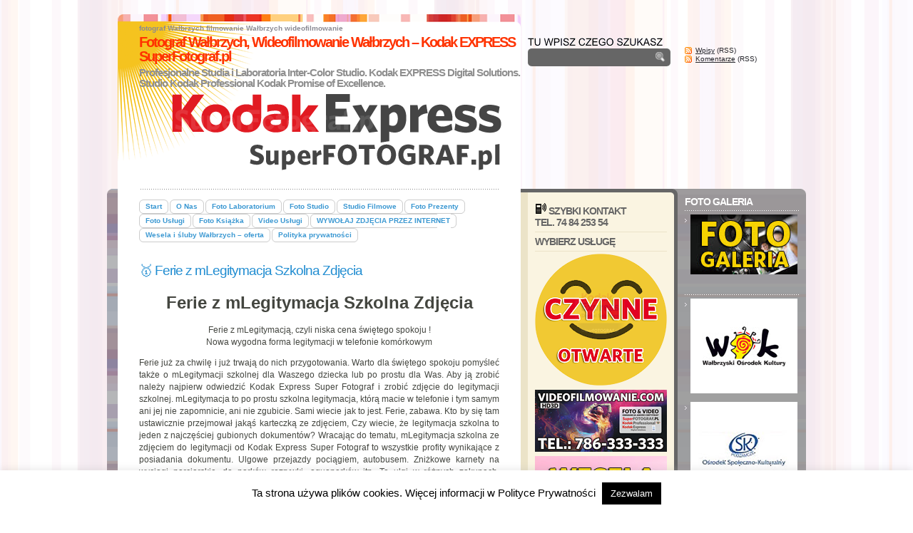

--- FILE ---
content_type: text/html; charset=UTF-8
request_url: https://www.superfotograf.pl/tag/zdjecia-do-legitymacji-szkolnej-wymagania/
body_size: 241374
content:
<!DOCTYPE html PUBLIC "-//W3C//DTD XHTML 1.0 Transitional//EN"
"http://www.w3.org/TR/xhtml1/DTD/xhtml1-transitional.dtd">
<html xmlns="http://www.w3.org/1999/xhtml">
<head profile="http://gmpg.org/xfn/11">
<title>Zdjęcia Do Legitymacji Szkolnej Wymagania | Fotograf Wałbrzych, Wideofilmowanie Wałbrzych - Kodak EXPRESS SuperFotograf.pl - Fotograf Wałbrzych, Wideofilmowanie Wałbrzych &#8211; Kodak EXPRESS SuperFotograf.pl</title>
<link rel="shortcut icon" href="/favicon.ico" type="image/x-icon" />
<meta http-equiv="Content-Type" content="text/html; charset=ISO-8859-1" />
<meta http-equiv="pragma" content="no-cache" />
<meta http-equiv="cache-control" content="no-cache" />
<link rel="stylesheet" type="text/css" href="https://www.superfotograf.pl/wp-content/themes/smashingtheme/style.css" />
<script type="text/javascript" src="https://www.superfotograf.pl/wp-content/themes/smashingtheme/javascript/imghover.js"> </script>
<link rel="alternate" type="application/rss+xml" title="RSS 2.0" href="https://www.superfotograf.pl/feed/" />
<link rel="alternate" type="text/xml" title="RSS .92" href="https://www.superfotograf.pl/feed/rss/" />
<link rel="alternate" type="application/atom+xml" title="Atom 0.3" href="https://www.superfotograf.pl/feed/atom/" />
<link rel="shortcut icon" href="https://www.superfotograf.pl/wp-content/themes/smashingtheme/favicon.ico" type="image/x-icon" />
<link rel="pingback" href="https://www.superfotograf.pl/xmlrpc.php" />

		<!-- All in One SEO 4.9.2 - aioseo.com -->
	<meta name="robots" content="max-image-preview:large" />
	<meta name="keywords" content="mlegitymacja studencka wałbrzych,zdjęcie do mlegitymacji,fotografia do mlegitymacja,mlegitymacja wałbrzych,mlegitymacja szkolna,mlegitymacja studencka,mlegitymacja szkolna w wałbrzychu,mlegitymacja studencka w wałbrzychu,zdjęcie do legitymacji szkolnej wałbrzych,zdjęcia do legitymacji szkolnej wałbrzych,zdjęcie do legitymacji szkolnej,zdjęcia do legitymacji szkolnej,zdjęcie do legitymacji szkolnej 2020,zdjęcia do legitymacji szkolnej 2020,zdjęcie do legitymacji szkolnej wymagania,zdjęcia do legitymacji szkolnej wymagania,zdjęcie do legitymacji szkolnej rozmiar,zdjęcia do legitymacji szkolnej rozmiar,zdjęcie do legitymacji szkolnej wymiary,zdjęcia do legitymacji szkolnej wymiary,zdjęcie do legitymacji szkolnej cena,zdjęcia do legitymacji szkolnej cena,zdjęcie do legitymacji szkolnej online,zdjęcia do legitymacji szkolnej online,zdjęcie do legitymacji szkolnej wytyczne,zdjęcia do legitymacji szkolnej wytyczne,zdjęcie do legitymacji szkolnej wymogi,zdjęcia do legitymacji szkolnej wymogi,cena zdjęć do legitymacji szkolnej,zdjęcie do legitymacji szkolnej 2017,zdjęcia do legitymacji szkolnej 2017," />
	<link rel="canonical" href="https://www.superfotograf.pl/tag/zdjecia-do-legitymacji-szkolnej-wymagania/" />
	<link rel="next" href="https://www.superfotograf.pl/tag/zdjecia-do-legitymacji-szkolnej-wymagania/page/2/" />
	<meta name="generator" content="All in One SEO (AIOSEO) 4.9.2" />
		<script type="application/ld+json" class="aioseo-schema">
			{"@context":"https:\/\/schema.org","@graph":[{"@type":"BreadcrumbList","@id":"https:\/\/www.superfotograf.pl\/tag\/zdjecia-do-legitymacji-szkolnej-wymagania\/#breadcrumblist","itemListElement":[{"@type":"ListItem","@id":"https:\/\/www.superfotograf.pl#listItem","position":1,"name":"Home","item":"https:\/\/www.superfotograf.pl","nextItem":{"@type":"ListItem","@id":"https:\/\/www.superfotograf.pl\/tag\/zdjecia-do-legitymacji-szkolnej-wymagania\/#listItem","name":"Zdj\u0119cia Do Legitymacji Szkolnej Wymagania"}},{"@type":"ListItem","@id":"https:\/\/www.superfotograf.pl\/tag\/zdjecia-do-legitymacji-szkolnej-wymagania\/#listItem","position":2,"name":"Zdj\u0119cia Do Legitymacji Szkolnej Wymagania","previousItem":{"@type":"ListItem","@id":"https:\/\/www.superfotograf.pl#listItem","name":"Home"}}]},{"@type":"CollectionPage","@id":"https:\/\/www.superfotograf.pl\/tag\/zdjecia-do-legitymacji-szkolnej-wymagania\/#collectionpage","url":"https:\/\/www.superfotograf.pl\/tag\/zdjecia-do-legitymacji-szkolnej-wymagania\/","name":"Zdj\u0119cia Do Legitymacji Szkolnej Wymagania | Fotograf Wa\u0142brzych, Wideofilmowanie Wa\u0142brzych - Kodak EXPRESS SuperFotograf.pl","inLanguage":"pl-PL","isPartOf":{"@id":"https:\/\/www.superfotograf.pl\/#website"},"breadcrumb":{"@id":"https:\/\/www.superfotograf.pl\/tag\/zdjecia-do-legitymacji-szkolnej-wymagania\/#breadcrumblist"}},{"@type":"Organization","@id":"https:\/\/www.superfotograf.pl\/#organization","name":"Fotograf Wa\u0142brzych","description":"Profesjonalne Studia i Laboratoria Inter-Color Studio. Kodak EXPRESS Digital Solutions. Studio Kodak Professional Kodak Promise of Excellence.","url":"https:\/\/www.superfotograf.pl\/","telephone":"+48748425354","logo":{"@type":"ImageObject","url":"https:\/\/www.superfotograf.pl\/wp-content\/uploads\/2019\/01\/superfotografpl512.png","@id":"https:\/\/www.superfotograf.pl\/tag\/zdjecia-do-legitymacji-szkolnej-wymagania\/#organizationLogo","width":512,"height":512,"caption":"Fotograf Wa\u0142brzych"},"image":{"@id":"https:\/\/www.superfotograf.pl\/tag\/zdjecia-do-legitymacji-szkolnej-wymagania\/#organizationLogo"}},{"@type":"WebSite","@id":"https:\/\/www.superfotograf.pl\/#website","url":"https:\/\/www.superfotograf.pl\/","name":"Fotograf Wa\u0142brzych, Wideofilmowanie Wa\u0142brzych - Kodak EXPRESS SuperFotograf.pl","description":"Profesjonalne Studia i Laboratoria Inter-Color Studio. Kodak EXPRESS Digital Solutions. Studio Kodak Professional Kodak Promise of Excellence.","inLanguage":"pl-PL","publisher":{"@id":"https:\/\/www.superfotograf.pl\/#organization"}}]}
		</script>
		<!-- All in One SEO -->

<link rel='dns-prefetch' href='//www.googletagmanager.com' />

<!-- WP Webmaster plugin by Crunchify.com --><meta name="google-site-verification" content="MAIzN8xpFYlTql-QYscMhXIS-dBRXIofcVWMZIR5iXI" /> 
<meta name="yandex-verification" content="a0f7989455e20ef6" /> 
<meta name="msvalidate.01" content="41A0B5015AD2C91C382B382B21CBD967" />
<meta name="alexaVerifyID" content="TC6bWbDHHOJofE4JbmjXxnQ6K5Y" />
<script type="text/plain" data-service="google-analytics" data-category="statistics">
(function(i,s,o,g,r,a,m){i['GoogleAnalyticsObject']=r;i[r]=i[r]||function(){
  (i[r].q=i[r].q||[]).push(arguments)},i[r].l=1*new Date();a=s.createElement(o),
m=s.getElementsByTagName(o)[0];a.async=1;a.src=g;m.parentNode.insertBefore(a,m)
})(window,document,'script','//www.google-analytics.com/analytics.js','ga');
ga('create', 'UA-2284074-1', 'auto');
ga('send', 'pageview');
</script>
<link rel="author" href="https://plus.google.com/100978089001881809263/about">
<link rel="publisher" href="https://plus.google.com/100288425112139604634/about">
<link rel="Shortcut Icon" href="https://www.superfotograf.pl/obrazki/favicon.ico" type="image/x-icon">
<!-- /WP Webmaster plugin -->

<link rel="alternate" type="application/rss+xml" title="Fotograf Wałbrzych, Wideofilmowanie Wałbrzych - Kodak EXPRESS SuperFotograf.pl &raquo; Kanał z wpisami otagowanymi jako Zdjęcia Do Legitymacji Szkolnej Wymagania" href="https://www.superfotograf.pl/tag/zdjecia-do-legitymacji-szkolnej-wymagania/feed/" />
<style id='wp-img-auto-sizes-contain-inline-css' type='text/css'>
img:is([sizes=auto i],[sizes^="auto," i]){contain-intrinsic-size:3000px 1500px}
/*# sourceURL=wp-img-auto-sizes-contain-inline-css */
</style>
<style id='wp-emoji-styles-inline-css' type='text/css'>

	img.wp-smiley, img.emoji {
		display: inline !important;
		border: none !important;
		box-shadow: none !important;
		height: 1em !important;
		width: 1em !important;
		margin: 0 0.07em !important;
		vertical-align: -0.1em !important;
		background: none !important;
		padding: 0 !important;
	}
/*# sourceURL=wp-emoji-styles-inline-css */
</style>
<style id='wp-block-library-inline-css' type='text/css'>
:root{
  --wp-block-synced-color:#7a00df;
  --wp-block-synced-color--rgb:122, 0, 223;
  --wp-bound-block-color:var(--wp-block-synced-color);
  --wp-editor-canvas-background:#ddd;
  --wp-admin-theme-color:#007cba;
  --wp-admin-theme-color--rgb:0, 124, 186;
  --wp-admin-theme-color-darker-10:#006ba1;
  --wp-admin-theme-color-darker-10--rgb:0, 107, 160.5;
  --wp-admin-theme-color-darker-20:#005a87;
  --wp-admin-theme-color-darker-20--rgb:0, 90, 135;
  --wp-admin-border-width-focus:2px;
}
@media (min-resolution:192dpi){
  :root{
    --wp-admin-border-width-focus:1.5px;
  }
}
.wp-element-button{
  cursor:pointer;
}

:root .has-very-light-gray-background-color{
  background-color:#eee;
}
:root .has-very-dark-gray-background-color{
  background-color:#313131;
}
:root .has-very-light-gray-color{
  color:#eee;
}
:root .has-very-dark-gray-color{
  color:#313131;
}
:root .has-vivid-green-cyan-to-vivid-cyan-blue-gradient-background{
  background:linear-gradient(135deg, #00d084, #0693e3);
}
:root .has-purple-crush-gradient-background{
  background:linear-gradient(135deg, #34e2e4, #4721fb 50%, #ab1dfe);
}
:root .has-hazy-dawn-gradient-background{
  background:linear-gradient(135deg, #faaca8, #dad0ec);
}
:root .has-subdued-olive-gradient-background{
  background:linear-gradient(135deg, #fafae1, #67a671);
}
:root .has-atomic-cream-gradient-background{
  background:linear-gradient(135deg, #fdd79a, #004a59);
}
:root .has-nightshade-gradient-background{
  background:linear-gradient(135deg, #330968, #31cdcf);
}
:root .has-midnight-gradient-background{
  background:linear-gradient(135deg, #020381, #2874fc);
}
:root{
  --wp--preset--font-size--normal:16px;
  --wp--preset--font-size--huge:42px;
}

.has-regular-font-size{
  font-size:1em;
}

.has-larger-font-size{
  font-size:2.625em;
}

.has-normal-font-size{
  font-size:var(--wp--preset--font-size--normal);
}

.has-huge-font-size{
  font-size:var(--wp--preset--font-size--huge);
}

.has-text-align-center{
  text-align:center;
}

.has-text-align-left{
  text-align:left;
}

.has-text-align-right{
  text-align:right;
}

.has-fit-text{
  white-space:nowrap !important;
}

#end-resizable-editor-section{
  display:none;
}

.aligncenter{
  clear:both;
}

.items-justified-left{
  justify-content:flex-start;
}

.items-justified-center{
  justify-content:center;
}

.items-justified-right{
  justify-content:flex-end;
}

.items-justified-space-between{
  justify-content:space-between;
}

.screen-reader-text{
  border:0;
  clip-path:inset(50%);
  height:1px;
  margin:-1px;
  overflow:hidden;
  padding:0;
  position:absolute;
  width:1px;
  word-wrap:normal !important;
}

.screen-reader-text:focus{
  background-color:#ddd;
  clip-path:none;
  color:#444;
  display:block;
  font-size:1em;
  height:auto;
  left:5px;
  line-height:normal;
  padding:15px 23px 14px;
  text-decoration:none;
  top:5px;
  width:auto;
  z-index:100000;
}
html :where(.has-border-color){
  border-style:solid;
}

html :where([style*=border-top-color]){
  border-top-style:solid;
}

html :where([style*=border-right-color]){
  border-right-style:solid;
}

html :where([style*=border-bottom-color]){
  border-bottom-style:solid;
}

html :where([style*=border-left-color]){
  border-left-style:solid;
}

html :where([style*=border-width]){
  border-style:solid;
}

html :where([style*=border-top-width]){
  border-top-style:solid;
}

html :where([style*=border-right-width]){
  border-right-style:solid;
}

html :where([style*=border-bottom-width]){
  border-bottom-style:solid;
}

html :where([style*=border-left-width]){
  border-left-style:solid;
}
html :where(img[class*=wp-image-]){
  height:auto;
  max-width:100%;
}
:where(figure){
  margin:0 0 1em;
}

html :where(.is-position-sticky){
  --wp-admin--admin-bar--position-offset:var(--wp-admin--admin-bar--height, 0px);
}

@media screen and (max-width:600px){
  html :where(.is-position-sticky){
    --wp-admin--admin-bar--position-offset:0px;
  }
}

/*# sourceURL=wp-block-library-inline-css */
</style><style id='global-styles-inline-css' type='text/css'>
:root{--wp--preset--aspect-ratio--square: 1;--wp--preset--aspect-ratio--4-3: 4/3;--wp--preset--aspect-ratio--3-4: 3/4;--wp--preset--aspect-ratio--3-2: 3/2;--wp--preset--aspect-ratio--2-3: 2/3;--wp--preset--aspect-ratio--16-9: 16/9;--wp--preset--aspect-ratio--9-16: 9/16;--wp--preset--color--black: #000000;--wp--preset--color--cyan-bluish-gray: #abb8c3;--wp--preset--color--white: #ffffff;--wp--preset--color--pale-pink: #f78da7;--wp--preset--color--vivid-red: #cf2e2e;--wp--preset--color--luminous-vivid-orange: #ff6900;--wp--preset--color--luminous-vivid-amber: #fcb900;--wp--preset--color--light-green-cyan: #7bdcb5;--wp--preset--color--vivid-green-cyan: #00d084;--wp--preset--color--pale-cyan-blue: #8ed1fc;--wp--preset--color--vivid-cyan-blue: #0693e3;--wp--preset--color--vivid-purple: #9b51e0;--wp--preset--gradient--vivid-cyan-blue-to-vivid-purple: linear-gradient(135deg,rgb(6,147,227) 0%,rgb(155,81,224) 100%);--wp--preset--gradient--light-green-cyan-to-vivid-green-cyan: linear-gradient(135deg,rgb(122,220,180) 0%,rgb(0,208,130) 100%);--wp--preset--gradient--luminous-vivid-amber-to-luminous-vivid-orange: linear-gradient(135deg,rgb(252,185,0) 0%,rgb(255,105,0) 100%);--wp--preset--gradient--luminous-vivid-orange-to-vivid-red: linear-gradient(135deg,rgb(255,105,0) 0%,rgb(207,46,46) 100%);--wp--preset--gradient--very-light-gray-to-cyan-bluish-gray: linear-gradient(135deg,rgb(238,238,238) 0%,rgb(169,184,195) 100%);--wp--preset--gradient--cool-to-warm-spectrum: linear-gradient(135deg,rgb(74,234,220) 0%,rgb(151,120,209) 20%,rgb(207,42,186) 40%,rgb(238,44,130) 60%,rgb(251,105,98) 80%,rgb(254,248,76) 100%);--wp--preset--gradient--blush-light-purple: linear-gradient(135deg,rgb(255,206,236) 0%,rgb(152,150,240) 100%);--wp--preset--gradient--blush-bordeaux: linear-gradient(135deg,rgb(254,205,165) 0%,rgb(254,45,45) 50%,rgb(107,0,62) 100%);--wp--preset--gradient--luminous-dusk: linear-gradient(135deg,rgb(255,203,112) 0%,rgb(199,81,192) 50%,rgb(65,88,208) 100%);--wp--preset--gradient--pale-ocean: linear-gradient(135deg,rgb(255,245,203) 0%,rgb(182,227,212) 50%,rgb(51,167,181) 100%);--wp--preset--gradient--electric-grass: linear-gradient(135deg,rgb(202,248,128) 0%,rgb(113,206,126) 100%);--wp--preset--gradient--midnight: linear-gradient(135deg,rgb(2,3,129) 0%,rgb(40,116,252) 100%);--wp--preset--font-size--small: 13px;--wp--preset--font-size--medium: 20px;--wp--preset--font-size--large: 36px;--wp--preset--font-size--x-large: 42px;--wp--preset--spacing--20: 0.44rem;--wp--preset--spacing--30: 0.67rem;--wp--preset--spacing--40: 1rem;--wp--preset--spacing--50: 1.5rem;--wp--preset--spacing--60: 2.25rem;--wp--preset--spacing--70: 3.38rem;--wp--preset--spacing--80: 5.06rem;--wp--preset--shadow--natural: 6px 6px 9px rgba(0, 0, 0, 0.2);--wp--preset--shadow--deep: 12px 12px 50px rgba(0, 0, 0, 0.4);--wp--preset--shadow--sharp: 6px 6px 0px rgba(0, 0, 0, 0.2);--wp--preset--shadow--outlined: 6px 6px 0px -3px rgb(255, 255, 255), 6px 6px rgb(0, 0, 0);--wp--preset--shadow--crisp: 6px 6px 0px rgb(0, 0, 0);}:where(.is-layout-flex){gap: 0.5em;}:where(.is-layout-grid){gap: 0.5em;}body .is-layout-flex{display: flex;}.is-layout-flex{flex-wrap: wrap;align-items: center;}.is-layout-flex > :is(*, div){margin: 0;}body .is-layout-grid{display: grid;}.is-layout-grid > :is(*, div){margin: 0;}:where(.wp-block-columns.is-layout-flex){gap: 2em;}:where(.wp-block-columns.is-layout-grid){gap: 2em;}:where(.wp-block-post-template.is-layout-flex){gap: 1.25em;}:where(.wp-block-post-template.is-layout-grid){gap: 1.25em;}.has-black-color{color: var(--wp--preset--color--black) !important;}.has-cyan-bluish-gray-color{color: var(--wp--preset--color--cyan-bluish-gray) !important;}.has-white-color{color: var(--wp--preset--color--white) !important;}.has-pale-pink-color{color: var(--wp--preset--color--pale-pink) !important;}.has-vivid-red-color{color: var(--wp--preset--color--vivid-red) !important;}.has-luminous-vivid-orange-color{color: var(--wp--preset--color--luminous-vivid-orange) !important;}.has-luminous-vivid-amber-color{color: var(--wp--preset--color--luminous-vivid-amber) !important;}.has-light-green-cyan-color{color: var(--wp--preset--color--light-green-cyan) !important;}.has-vivid-green-cyan-color{color: var(--wp--preset--color--vivid-green-cyan) !important;}.has-pale-cyan-blue-color{color: var(--wp--preset--color--pale-cyan-blue) !important;}.has-vivid-cyan-blue-color{color: var(--wp--preset--color--vivid-cyan-blue) !important;}.has-vivid-purple-color{color: var(--wp--preset--color--vivid-purple) !important;}.has-black-background-color{background-color: var(--wp--preset--color--black) !important;}.has-cyan-bluish-gray-background-color{background-color: var(--wp--preset--color--cyan-bluish-gray) !important;}.has-white-background-color{background-color: var(--wp--preset--color--white) !important;}.has-pale-pink-background-color{background-color: var(--wp--preset--color--pale-pink) !important;}.has-vivid-red-background-color{background-color: var(--wp--preset--color--vivid-red) !important;}.has-luminous-vivid-orange-background-color{background-color: var(--wp--preset--color--luminous-vivid-orange) !important;}.has-luminous-vivid-amber-background-color{background-color: var(--wp--preset--color--luminous-vivid-amber) !important;}.has-light-green-cyan-background-color{background-color: var(--wp--preset--color--light-green-cyan) !important;}.has-vivid-green-cyan-background-color{background-color: var(--wp--preset--color--vivid-green-cyan) !important;}.has-pale-cyan-blue-background-color{background-color: var(--wp--preset--color--pale-cyan-blue) !important;}.has-vivid-cyan-blue-background-color{background-color: var(--wp--preset--color--vivid-cyan-blue) !important;}.has-vivid-purple-background-color{background-color: var(--wp--preset--color--vivid-purple) !important;}.has-black-border-color{border-color: var(--wp--preset--color--black) !important;}.has-cyan-bluish-gray-border-color{border-color: var(--wp--preset--color--cyan-bluish-gray) !important;}.has-white-border-color{border-color: var(--wp--preset--color--white) !important;}.has-pale-pink-border-color{border-color: var(--wp--preset--color--pale-pink) !important;}.has-vivid-red-border-color{border-color: var(--wp--preset--color--vivid-red) !important;}.has-luminous-vivid-orange-border-color{border-color: var(--wp--preset--color--luminous-vivid-orange) !important;}.has-luminous-vivid-amber-border-color{border-color: var(--wp--preset--color--luminous-vivid-amber) !important;}.has-light-green-cyan-border-color{border-color: var(--wp--preset--color--light-green-cyan) !important;}.has-vivid-green-cyan-border-color{border-color: var(--wp--preset--color--vivid-green-cyan) !important;}.has-pale-cyan-blue-border-color{border-color: var(--wp--preset--color--pale-cyan-blue) !important;}.has-vivid-cyan-blue-border-color{border-color: var(--wp--preset--color--vivid-cyan-blue) !important;}.has-vivid-purple-border-color{border-color: var(--wp--preset--color--vivid-purple) !important;}.has-vivid-cyan-blue-to-vivid-purple-gradient-background{background: var(--wp--preset--gradient--vivid-cyan-blue-to-vivid-purple) !important;}.has-light-green-cyan-to-vivid-green-cyan-gradient-background{background: var(--wp--preset--gradient--light-green-cyan-to-vivid-green-cyan) !important;}.has-luminous-vivid-amber-to-luminous-vivid-orange-gradient-background{background: var(--wp--preset--gradient--luminous-vivid-amber-to-luminous-vivid-orange) !important;}.has-luminous-vivid-orange-to-vivid-red-gradient-background{background: var(--wp--preset--gradient--luminous-vivid-orange-to-vivid-red) !important;}.has-very-light-gray-to-cyan-bluish-gray-gradient-background{background: var(--wp--preset--gradient--very-light-gray-to-cyan-bluish-gray) !important;}.has-cool-to-warm-spectrum-gradient-background{background: var(--wp--preset--gradient--cool-to-warm-spectrum) !important;}.has-blush-light-purple-gradient-background{background: var(--wp--preset--gradient--blush-light-purple) !important;}.has-blush-bordeaux-gradient-background{background: var(--wp--preset--gradient--blush-bordeaux) !important;}.has-luminous-dusk-gradient-background{background: var(--wp--preset--gradient--luminous-dusk) !important;}.has-pale-ocean-gradient-background{background: var(--wp--preset--gradient--pale-ocean) !important;}.has-electric-grass-gradient-background{background: var(--wp--preset--gradient--electric-grass) !important;}.has-midnight-gradient-background{background: var(--wp--preset--gradient--midnight) !important;}.has-small-font-size{font-size: var(--wp--preset--font-size--small) !important;}.has-medium-font-size{font-size: var(--wp--preset--font-size--medium) !important;}.has-large-font-size{font-size: var(--wp--preset--font-size--large) !important;}.has-x-large-font-size{font-size: var(--wp--preset--font-size--x-large) !important;}
/*# sourceURL=global-styles-inline-css */
</style>
<style id='core-block-supports-inline-css' type='text/css'>
/**
 * Core styles: block-supports
 */

/*# sourceURL=core-block-supports-inline-css */
</style>

<style id='classic-theme-styles-inline-css' type='text/css'>
/**
 * These rules are needed for backwards compatibility.
 * They should match the button element rules in the base theme.json file.
 */
.wp-block-button__link {
	color: #ffffff;
	background-color: #32373c;
	border-radius: 9999px; /* 100% causes an oval, but any explicit but really high value retains the pill shape. */

	/* This needs a low specificity so it won't override the rules from the button element if defined in theme.json. */
	box-shadow: none;
	text-decoration: none;

	/* The extra 2px are added to size solids the same as the outline versions.*/
	padding: calc(0.667em + 2px) calc(1.333em + 2px);

	font-size: 1.125em;
}

.wp-block-file__button {
	background: #32373c;
	color: #ffffff;
	text-decoration: none;
}

/*# sourceURL=/wp-includes/css/classic-themes.css */
</style>
<link rel='stylesheet' id='contact-form-7-css' href='https://www.superfotograf.pl/wp-content/plugins/contact-form-7/includes/css/styles.css?ver=6.1.4' type='text/css' media='all' />
<link rel='stylesheet' id='cookie-law-info-css' href='https://www.superfotograf.pl/wp-content/plugins/cookie-law-info/legacy/public/css/cookie-law-info-public.css?ver=3.3.9' type='text/css' media='all' />
<link rel='stylesheet' id='cookie-law-info-gdpr-css' href='https://www.superfotograf.pl/wp-content/plugins/cookie-law-info/legacy/public/css/cookie-law-info-gdpr.css?ver=3.3.9' type='text/css' media='all' />
<link rel='stylesheet' id='kk-star-ratings-css' href='https://www.superfotograf.pl/wp-content/plugins/kk-star-ratings/src/core/public/css/kk-star-ratings.min.css?ver=5.4.10.3' type='text/css' media='all' />
<link rel='stylesheet' id='cmplz-general-css' href='https://www.superfotograf.pl/wp-content/plugins/complianz-gdpr/assets/css/cookieblocker.css?ver=1766096027' type='text/css' media='all' />
<style id='rocket-lazyload-inline-css' type='text/css'>
.rll-youtube-player{position:relative;padding-bottom:56.23%;height:0;overflow:hidden;max-width:100%;}.rll-youtube-player:focus-within{outline: 2px solid currentColor;outline-offset: 5px;}.rll-youtube-player iframe{position:absolute;top:0;left:0;width:100%;height:100%;z-index:100;background:0 0}.rll-youtube-player img{bottom:0;display:block;left:0;margin:auto;max-width:100%;width:100%;position:absolute;right:0;top:0;border:none;height:auto;-webkit-transition:.4s all;-moz-transition:.4s all;transition:.4s all}.rll-youtube-player img:hover{-webkit-filter:brightness(75%)}.rll-youtube-player .play{height:100%;width:100%;left:0;top:0;position:absolute;background:url(https://www.superfotograf.pl/wp-content/plugins/rocket-lazy-load/assets/img/youtube.png) no-repeat center;background-color: transparent !important;cursor:pointer;border:none;}
/*# sourceURL=rocket-lazyload-inline-css */
</style>
<script type="text/javascript" async src="https://www.superfotograf.pl/wp-content/plugins/burst-statistics/assets/js/timeme/timeme.min.js?ver=1767043896" id="burst-timeme-js"></script>
<script type="text/javascript" async src="https://www.superfotograf.pl/wp-content/uploads/burst/js/burst.min.js?ver=1767104162" id="burst-js"></script>
<script type="text/javascript" src="https://www.superfotograf.pl/wp-includes/js/jquery/jquery.js?ver=3.7.1" id="jquery-core-js"></script>
<script type="text/javascript" src="https://www.superfotograf.pl/wp-includes/js/jquery/jquery-migrate.js?ver=3.4.1" id="jquery-migrate-js"></script>
<script type="text/javascript" id="cookie-law-info-js-extra">
/* <![CDATA[ */
var Cli_Data = {"nn_cookie_ids":[],"cookielist":[],"non_necessary_cookies":[],"ccpaEnabled":"","ccpaRegionBased":"","ccpaBarEnabled":"","strictlyEnabled":["necessary","obligatoire"],"ccpaType":"gdpr","js_blocking":"","custom_integration":"","triggerDomRefresh":"","secure_cookies":""};
var cli_cookiebar_settings = {"animate_speed_hide":"500","animate_speed_show":"500","background":"#fff","border":"#444","border_on":"","button_1_button_colour":"#000","button_1_button_hover":"#000000","button_1_link_colour":"#fff","button_1_as_button":"1","button_1_new_win":"","button_2_button_colour":"#333","button_2_button_hover":"#292929","button_2_link_colour":"#444","button_2_as_button":"","button_2_hidebar":"1","button_3_button_colour":"#000","button_3_button_hover":"#000000","button_3_link_colour":"#fff","button_3_as_button":"1","button_3_new_win":"","button_4_button_colour":"#000","button_4_button_hover":"#000000","button_4_link_colour":"#fff","button_4_as_button":"1","button_7_button_colour":"#61a229","button_7_button_hover":"#4e8221","button_7_link_colour":"#fff","button_7_as_button":"1","button_7_new_win":"","font_family":"inherit","header_fix":"","notify_animate_hide":"1","notify_animate_show":"","notify_div_id":"#cookie-law-info-bar","notify_position_horizontal":"right","notify_position_vertical":"bottom","scroll_close":"","scroll_close_reload":"","accept_close_reload":"","reject_close_reload":"","showagain_tab":"1","showagain_background":"#fff","showagain_border":"#000","showagain_div_id":"#cookie-law-info-again","showagain_x_position":"100px","text":"#000","show_once_yn":"","show_once":"10000","logging_on":"","as_popup":"","popup_overlay":"1","bar_heading_text":"","cookie_bar_as":"banner","popup_showagain_position":"bottom-right","widget_position":"left"};
var log_object = {"ajax_url":"https://www.superfotograf.pl/wp-admin/admin-ajax.php"};
//# sourceURL=cookie-law-info-js-extra
/* ]]> */
</script>
<script type="text/javascript" src="https://www.superfotograf.pl/wp-content/plugins/cookie-law-info/legacy/public/js/cookie-law-info-public.js?ver=3.3.9" id="cookie-law-info-js"></script>
<script type="text/javascript" id="dlm-public-js-extra">
/* <![CDATA[ */
var dlmVars = {"logStatus":"enabled","jsErrorLogging":{"status":"","url":"https://www.superfotograf.pl/wp-admin/admin-ajax.php","nonce":"085634fed6","action":"log_js_errors"}};
//# sourceURL=dlm-public-js-extra
/* ]]> */
</script>
<script type="text/javascript" src="https://www.superfotograf.pl/wp-content/plugins/debug-log-manager/assets/js/public.js?ver=2.4.3" id="dlm-public-js"></script>

<!-- Fragment znacznika Google (gtag.js) dodany przez Site Kit -->
<!-- Fragment Google Analytics dodany przez Site Kit -->
<script type="text/javascript" src="https://www.googletagmanager.com/gtag/js?id=GT-TBW8XRG" id="google_gtagjs-js" async></script>
<script type="text/javascript" id="google_gtagjs-js-after">
/* <![CDATA[ */
window.dataLayer = window.dataLayer || [];function gtag(){dataLayer.push(arguments);}
gtag("set","linker",{"domains":["www.superfotograf.pl"]});
gtag("js", new Date());
gtag("set", "developer_id.dZTNiMT", true);
gtag("config", "GT-TBW8XRG");
//# sourceURL=google_gtagjs-js-after
/* ]]> */
</script>
<link rel="https://api.w.org/" href="https://www.superfotograf.pl/wp-json/" /><link rel="alternate" title="JSON" type="application/json" href="https://www.superfotograf.pl/wp-json/wp/v2/tags/621" /><link rel="EditURI" type="application/rsd+xml" title="RSD" href="https://www.superfotograf.pl/xmlrpc.php?rsd" />
<meta name="generator" content="Site Kit by Google 1.168.0" /><style> .entry-footer .byline{ display:none !important; } </style><style> .entry-meta .byline{ display:none !important; } </style><style> .entry-footer .posted-on{ display:none !important; } </style><style> .entry-meta .entry-date{ display:none !important; } </style><style> .entry-meta .date{ display:none !important; } </style><style> .entry-footer .cat-links{ display:none !important; } </style><style> .entry-meta .cat-links{ display:none !important; } </style><style> .entry-meta .categories-links{ display:none !important; } </style><style> .entry-footer .comments-link{ display:none !important; } </style><style> .entry-meta .comments-link{ display:none !important; } </style><style> .entry-footer .edit-link{ display:none !important; } </style><style> .entry-meta .edit-link{ display:none !important; } </style><style data-context="foundation-flickity-css">/*! Flickity v2.0.2
http://flickity.metafizzy.co
---------------------------------------------- */.flickity-enabled{position:relative}.flickity-enabled:focus{outline:0}.flickity-viewport{overflow:hidden;position:relative;height:100%}.flickity-slider{position:absolute;width:100%;height:100%}.flickity-enabled.is-draggable{-webkit-tap-highlight-color:transparent;tap-highlight-color:transparent;-webkit-user-select:none;-moz-user-select:none;-ms-user-select:none;user-select:none}.flickity-enabled.is-draggable .flickity-viewport{cursor:move;cursor:-webkit-grab;cursor:grab}.flickity-enabled.is-draggable .flickity-viewport.is-pointer-down{cursor:-webkit-grabbing;cursor:grabbing}.flickity-prev-next-button{position:absolute;top:50%;width:44px;height:44px;border:none;border-radius:50%;background:#fff;background:hsla(0,0%,100%,.75);cursor:pointer;-webkit-transform:translateY(-50%);transform:translateY(-50%)}.flickity-prev-next-button:hover{background:#fff}.flickity-prev-next-button:focus{outline:0;box-shadow:0 0 0 5px #09f}.flickity-prev-next-button:active{opacity:.6}.flickity-prev-next-button.previous{left:10px}.flickity-prev-next-button.next{right:10px}.flickity-rtl .flickity-prev-next-button.previous{left:auto;right:10px}.flickity-rtl .flickity-prev-next-button.next{right:auto;left:10px}.flickity-prev-next-button:disabled{opacity:.3;cursor:auto}.flickity-prev-next-button svg{position:absolute;left:20%;top:20%;width:60%;height:60%}.flickity-prev-next-button .arrow{fill:#333}.flickity-page-dots{position:absolute;width:100%;bottom:-25px;padding:0;margin:0;list-style:none;text-align:center;line-height:1}.flickity-rtl .flickity-page-dots{direction:rtl}.flickity-page-dots .dot{display:inline-block;width:10px;height:10px;margin:0 8px;background:#333;border-radius:50%;opacity:.25;cursor:pointer}.flickity-page-dots .dot.is-selected{opacity:1}</style><style data-context="foundation-slideout-css">.slideout-menu{position:fixed;left:0;top:0;bottom:0;right:auto;z-index:0;width:256px;overflow-y:auto;-webkit-overflow-scrolling:touch;display:none}.slideout-menu.pushit-right{left:auto;right:0}.slideout-panel{position:relative;z-index:1;will-change:transform}.slideout-open,.slideout-open .slideout-panel,.slideout-open body{overflow:hidden}.slideout-open .slideout-menu{display:block}.pushit{display:none}</style>
<!-- Fragment Menedżera znaczników Google dodany przez Site Kit -->
<script type="text/javascript">
/* <![CDATA[ */

			( function( w, d, s, l, i ) {
				w[l] = w[l] || [];
				w[l].push( {'gtm.start': new Date().getTime(), event: 'gtm.js'} );
				var f = d.getElementsByTagName( s )[0],
					j = d.createElement( s ), dl = l != 'dataLayer' ? '&l=' + l : '';
				j.async = true;
				j.src = 'https://www.googletagmanager.com/gtm.js?id=' + i + dl;
				f.parentNode.insertBefore( j, f );
			} )( window, document, 'script', 'dataLayer', 'GTM-THGNF9' );
			
/* ]]> */
</script>

<!-- Zakończ fragment Menedżera znaczników Google dodany przez Site Kit -->
<style>.ios7.web-app-mode.has-fixed header{ background-color: rgba(3,122,221,.88);}</style><noscript><style id="rocket-lazyload-nojs-css">.rll-youtube-player, [data-lazy-src]{display:none !important;}</style></noscript></head>

<body data-rsssl=1 data-burst_id="621" data-burst_type="tag">
<div class="BGC">
<!-- start header -->

<div class="Header">
  <h1 style="font-size:10px;display:inline;">fotograf Wałbrzych</h1> <h2 style="font-size:10px;display:inline;">filmowanie Wałbrzych</h2> <h3 style="font-size:10px;display:inline;">wideofilmowanie</h3>
  <div class="head1"><a href="https://www.superfotograf.pl/">Fotograf Wałbrzych, Wideofilmowanie Wałbrzych &#8211; Kodak EXPRESS SuperFotograf.pl</a></div>
  <p class="Desc">Profesjonalne Studia i Laboratoria Inter-Color Studio. Kodak EXPRESS Digital Solutions. Studio Kodak Professional Kodak Promise of Excellence.</p> 
 
<div class="Search">
<form action="/index.php" method="post">
<input type="text" name="s" class="keyword" />
<div id="buttonsearch"><input name="submit" type="image" class="search" title="Search" src="https://www.superfotograf.pl/wp-content/themes/smashingtheme/images/ButtonTransparent.png" alt="Search" />
</div>
</form>
</div>

<div class="Syn">
 <ul>
  <li><a href="https://www.superfotograf.pl/feed/">Wpisy</a> (RSS)</li>
  <li><a href="https://www.superfotograf.pl/comments/feed/">Komentarze</a> (RSS)</li>
 </ul>
</div>

</div>
 

 
 
 <!-- Container -->
<div class="CON">

<!-- Start SC -->
<div class="SC">
<div class="Menu">
   <ul>
   <li><a class="" href="https://www.superfotograf.pl/"><span>Start</span></a></li>
<li class="page_item page-item-2"><a href="https://www.superfotograf.pl/o_nas/"><span>O Nas</span></a></li>
<li class="page_item page-item-15"><a href="https://www.superfotograf.pl/laboratorium-kodak-express/"><span>Foto Laboratorium</span></a></li>
<li class="page_item page-item-17"><a href="https://www.superfotograf.pl/studio-kodak-professional-kodak-promise-of-excellence/"><span>Foto Studio</span></a></li>
<li class="page_item page-item-22"><a href="https://www.superfotograf.pl/studio-filmowe/"><span>Studio Filmowe</span></a></li>
<li class="page_item page-item-25"><a href="https://www.superfotograf.pl/fotoatrakcje-fotogadzety-fotoprezenty/"><span>Foto Prezenty</span></a></li>
<li class="page_item page-item-28"><a href="https://www.superfotograf.pl/foto-uslugi/"><span>Foto Usługi</span></a></li>
<li class="page_item page-item-30"><a href="https://www.superfotograf.pl/foto-ksiazka/"><span>Foto Książka</span></a></li>
<li class="page_item page-item-32"><a href="https://www.superfotograf.pl/video-uslugi/"><span>Video Usługi</span></a></li>
<li class="page_item page-item-343"><a href="https://www.superfotograf.pl/wywolaj-zdjecia-odbitki-przez-internet/"><span>WYWOŁAJ ZDJĘCIA PRZEZ INTERNET</span></a></li>
<li class="page_item page-item-1175"><a href="https://www.superfotograf.pl/wesela-sluby-walbrzych/"><span>Wesela i śluby Wałbrzych &#8211; oferta</span></a></li>
<li class="page_item page-item-2293"><a href="https://www.superfotograf.pl/cookie-policy/"><span>Polityka prywatności</span></a></li>
  </ul>
 
</div>


<div class="Nav" style="margin-bottom: 20px;"></div>

<div class="Post" id="post-10569" style="padding-bottom: 40px;">
<div class="PostHead">
<h1><a title="Permanent Link to &#x1f947; Ferie z mLegitymacja Szkolna Zdjęcia" href="https://www.superfotograf.pl/2020/01/28/ferie-z-mlegitymacja-szkolna-zdjecia/" rel="bookmark">&#x1f947; Ferie z mLegitymacja Szkolna Zdjęcia</a></h1>
<!--
<ul>
 <li class="PostAuthor">Author: Pani Fotograf </li>
 <li class="PostCateg">Filed under: <a href="https://www.superfotograf.pl/category/bez-kategorii/" rel="category tag">Super Fotograf Wałbrzych</a></li>
</ul>
-->
</div>
<!--<small class="PostTime"><strong>wtorek</strong><br />sty 28,2020</small>-->
  
<div class="PostContent">
<h1 style="text-align: center;">Ferie z mLegitymacja Szkolna Zdjęcia</h1>
<p style="text-align: center;">Ferie z mLegitymacją, czyli niska cena świętego spokoju !<br />
Nowa wygodna forma legitymacji w telefonie komórkowym</p>
<p style="text-align: justify;"><span style="font-weight: 400;">Ferie już za chwilę i już trwają do nich przygotowania. Warto dla świętego spokoju pomyśleć także o mLegitymacji szkolnej dla Waszego dziecka lub po prostu dla Was. Aby ją zrobić należy najpierw odwiedzić Kodak Express Super Fotograf i zrobić zdjęcie do legitymacji szkolnej. mLegitymacja to po prostu szkolna legitymacja, którą macie w telefonie i tym samym ani jej nie zapomnicie, ani nie zgubicie. Sami wiecie jak to jest. Ferie, zabawa. Kto by się tam ustawicznie przejmował jakąś karteczką ze zdjęciem, Czy wiecie, że legitymacja szkolna to jeden z najczęściej gubionych dokumentów? Wracając do tematu, mLegitymacja szkolna ze zdjęciem do legitymacji od Kodak Express Super Fotograf to wszystkie profity wynikające z posiadania dokumentu. Ulgowe przejazdy pociągiem, autobusem. Zniżkowe karnety na wyciągi narciarskie, do parków rozrywki, aquaparków itp. To ulgi w różnych zakupach, wstępach do kina czy na koncerty. Pamiętajcie, żeby przed feriami zrobić zdjęcie do legitymacji szkolnej w Kodak Express Super Fotograf i wyrobić mLegitymacje !</span></p>
<p style="text-align: center;"><span style="color: #ff0000;"><strong>Super Fotograf Wałbrzych &#8211; Najtaniej Najszybciej Najlepiej.</strong></span><br />
<span style="color: #ff0000;"> <strong>Widziałeś tańszą ofertę? Powiedz nam o tym! U nas będzie Taniej.<br />
Super Fotograf &#8211; Najlepszy Fotograficzny wybór w mieście</strong></span></p>
<p style="text-align: center;"><img fetchpriority="high" decoding="async" class="aligncenter size-full" src="data:image/svg+xml,%3Csvg%20xmlns='http://www.w3.org/2000/svg'%20viewBox='0%200%20500%20281'%3E%3C/svg%3E" width="500" height="281" data-lazy-src="https://lh3.googleusercontent.com/[base64]w500"><noscript><img fetchpriority="high" decoding="async" class="aligncenter size-full" src="https://lh3.googleusercontent.com/[base64]w500" width="500" height="281"></noscript></p>
<p style="text-align: center;"><span style="color: #ff0000;"><strong>Super Fotograf Wałbrzych &#8211; Najtaniej Najszybciej Najlepiej.</strong></span><br />
<span style="color: #ff0000;"><strong>Widziałeś tańszą ofertę? Powiedz nam o tym! U nas będzie Taniej.<br />
Super Fotograf &#8211; Najlepszy Fotograficzny wybór w mieście</strong></span></p>
<p style="text-align: justify;"><img decoding="async" class="aligncenter size-medium" src="data:image/svg+xml,%3Csvg%20xmlns='http://www.w3.org/2000/svg'%20viewBox='0%200%20500%20323'%3E%3C/svg%3E" width="500" height="323" data-lazy-src="https://lh3.googleusercontent.com/[base64]w500-h323-no"><noscript><img decoding="async" class="aligncenter size-medium" src="https://lh3.googleusercontent.com/[base64]w500-h323-no" width="500" height="323"></noscript></p>
<table style="width: 100%;">
<tbody>
<tr>
<td><span style="color: #ff0000;"><strong>Pasaż Tesco Szczawno-Zdrój<a title="Fotograf Wałbrzych Tesco" href="https://www.google.pl/maps/place/Kodak+EXPRESS+SuperFOTOGRAF+Wa%C5%82brzych+Pasa%C5%BC+TESCO+FOTOGRAF+Szczawno-Zdr%C3%B3j/@50.815913,16.268863,17z/data=!3m1!4b1!4m2!3m1!1s0x0:0x630dd7d5b22931d9?hl=pl" target="_blank" rel="noopener noreferrer"><span style="color: #808080;"> (MAPA)</span></a></strong></span><br />
ul. Józefa Łączyńskiego 44<br />
na linii kas hipermarketu Tesco</td>
<td>CZYNNE 7 DNI od 9 do 21<br />
* niedziela od 10 do 18<br />
tel. 74 84 253 54</td>
</tr>
<tr>
<td><span style="color: #ff0000;"><strong>Piaskowa Góra Wałbrzych <a title="Fotograf Wałbrzych Piaskowa Góra" href="https://www.google.pl/maps/place/Super+Fotograf+Wa%C5%82brzych+Wideo+Filmowanie+Wa%C5%82brzych+Kodak+Express/@50.80868,16.282896,17z/data=!3m1!4b1!4m2!3m1!1s0x0:0x1729e8b9287933b?hl=pl" target="_blank" rel="noopener noreferrer"><span style="color: #808080;">(MAPA)</span></a></strong></span><br />
ul. Główna 11 FILARY<br />
1 piętro obok Biblioteki</td>
<td>CZYNNE od 9 do 17<br />
sobota &#8211; niedziela na zamówienie<br />
tel. 74 84 253 54</td>
</tr>
<tr>
<td><span style="color: #ff0000;"><strong>Śródmieście Wałbrzych <a title="Fotograf Wałbrzych Mickiewicza" href="https://www.google.pl/maps/place/Super+Fotograf+Wa%C5%82brzych+Wideo+Filmowanie+Wa%C5%82brzych+Kodak+Express/@50.764167,16.284343,17z/data=!3m1!4b1!4m2!3m1!1s0x0:0x31c361097db3a0dd?hl=pl" target="_blank" rel="noopener noreferrer"><span style="color: #808080;">(MAPA)</span></a></strong></span><br />
ul. Adama Mickiewicza 27<br />
za Placem Tuwima</td>
<td>CZYNNE od 10 do 17<br />
sobota &#8211; niedziela na zamówienie<br />
tel. 74 84 253 54</td>
</tr>
<tr>
<td><span style="color: #ff0000;"><strong>Śródmieście Przy Ratusz Wałbrzych <a title="Fotograf Wałbrzych Ratusz Sienkiewicza" href="http://goo.gl/72c6NJ" target="_blank" rel="noopener noreferrer"><span style="color: #808080;">(MAPA)</span></a></strong></span><br />
ul. Henryka Sienkiewicza 6<br />
obok Biura Obsługi Klienta Urzędu Miejskiego</td>
<td>CZYNNE od 7:30 do 15:30<br />
sobota &#8211; niedziela na zamówienie<br />
tel. 74 84 253 54</td>
</tr>
<tr>
<td></td>
<td></td>
</tr>
</tbody>
</table>
</div>
<div class="clearer"></div>
<div class="PostDet">
 <li class="PostCom"><span>Możliwość komentowania <span class="screen-reader-text">&#x1f947; Ferie z mLegitymacja Szkolna Zdjęcia</span> została wyłączona</span></li>
</div>
</div>
<div class="Post" id="post-5426" style="padding-bottom: 40px;">
<div class="PostHead">
<h1><a title="Permanent Link to mLegitymacja elektroniczna w Wałbrzychu" href="https://www.superfotograf.pl/2018/11/15/mlegitymacja-elektroniczna-w-walbrzychu/" rel="bookmark">mLegitymacja elektroniczna w Wałbrzychu</a></h1>
<!--
<ul>
 <li class="PostAuthor">Author: Pani Fotograf </li>
 <li class="PostCateg">Filed under: <a href="https://www.superfotograf.pl/category/bez-kategorii/" rel="category tag">Super Fotograf Wałbrzych</a></li>
</ul>
-->
</div>
<!--<small class="PostTime"><strong>czwartek</strong><br />lis 15,2018</small>-->
  
<div class="PostContent">
<p style="text-align: center;">mLegitymacja elektroniczna w Wałbrzychu<br />
Nowa wygodna forma legitymacji w telefonie komórkowym</p>
<p style="text-align: justify;"><span style="font-weight: 400;">mLegitymacja to część rządowego programu mObywatel, która już wkrótce będzie realizowana także w Wałbrzychu. To bezpieczna aplikacja, dzięki której już nie będziecie musieli pamiętać o zabraniu ze sobą papierowej wersji legitymacji szkolnej i studenckiej. Okazując ją także będziecie mogli korzystać z ulgowych przejazdów itp. Musicie jednak pamiętać o zrobieniu właściwej fotografii. Taką fotografię jest w stanie wykonać tylko wykwalifikowany fotograf. W Wałbrzychu jest to Kodak Express super Fotograf.</span></p>
<p style="text-align: center;"><span style="color: #ff0000;"><strong>Super Fotograf Wałbrzych &#8211; Najtaniej Najszybciej Najlepiej.</strong></span><br />
<span style="color: #ff0000;"> <strong>Widziałeś tańszą ofertę? Powiedz nam o tym! U nas będzie Taniej.<br />
Super Fotograf &#8211; Najlepszy Fotograficzny wybór w mieście</strong></span></p>
<p style="text-align: center;"><img decoding="async" class="aligncenter size-full" src="data:image/svg+xml,%3Csvg%20xmlns='http://www.w3.org/2000/svg'%20viewBox='0%200%20500%20281'%3E%3C/svg%3E" width="500" height="281" data-lazy-src="https://lh3.googleusercontent.com/[base64]w500" /><noscript><img decoding="async" class="aligncenter size-full" src="https://lh3.googleusercontent.com/[base64]w500" width="500" height="281" /></noscript></p>
<p style="text-align: center;"><span style="color: #ff0000;"><strong>Super Fotograf Wałbrzych &#8211; Najtaniej Najszybciej Najlepiej.</strong></span><br />
<span style="color: #ff0000;"><strong>Widziałeś tańszą ofertę? Powiedz nam o tym! U nas będzie Taniej.<br />
Super Fotograf &#8211; Najlepszy Fotograficzny wybór w mieście</strong></span></p>
<p style="text-align: justify;"><img decoding="async" class="aligncenter size-medium" src="data:image/svg+xml,%3Csvg%20xmlns='http://www.w3.org/2000/svg'%20viewBox='0%200%20500%20323'%3E%3C/svg%3E" width="500" height="323" data-lazy-src="https://lh3.googleusercontent.com/[base64]w500-h323-no" /><noscript><img loading="lazy" decoding="async" class="aligncenter size-medium" src="https://lh3.googleusercontent.com/[base64]w500-h323-no" width="500" height="323" /></noscript></p>
<table style="width: 100%;">
<tbody>
<tr>
<td><span style="color: #ff0000;"><strong>Pasaż Tesco Szczawno-Zdrój<a title="Fotograf Wałbrzych Tesco" href="https://www.google.pl/maps/place/Kodak+EXPRESS+SuperFOTOGRAF+Wa%C5%82brzych+Pasa%C5%BC+TESCO+FOTOGRAF+Szczawno-Zdr%C3%B3j/@50.815913,16.268863,17z/data=!3m1!4b1!4m2!3m1!1s0x0:0x630dd7d5b22931d9?hl=pl" target="_blank" rel="noopener noreferrer"><span style="color: #808080;"> (MAPA)</span></a></strong></span><br />
ul. Józefa Łączyńskiego 44<br />
na linii kas hipermarketu Tesco</td>
<td>CZYNNE 7 DNI od 9 do 21<br />
* niedziela od 10 do 18<br />
tel. 74 84 253 54</td>
</tr>
<tr>
<td><span style="color: #ff0000;"><strong>Piaskowa Góra Wałbrzych <a title="Fotograf Wałbrzych Piaskowa Góra" href="https://www.google.pl/maps/place/Super+Fotograf+Wa%C5%82brzych+Wideo+Filmowanie+Wa%C5%82brzych+Kodak+Express/@50.80868,16.282896,17z/data=!3m1!4b1!4m2!3m1!1s0x0:0x1729e8b9287933b?hl=pl" target="_blank" rel="noopener noreferrer"><span style="color: #808080;">(MAPA)</span></a></strong></span><br />
ul. Główna 11 FILARY<br />
1 piętro obok Biblioteki</td>
<td>CZYNNE od 9 do 17<br />
sobota &#8211; niedziela na zamówienie<br />
tel. 74 84 253 54</td>
</tr>
<tr>
<td><span style="color: #ff0000;"><strong>Śródmieście Wałbrzych <a title="Fotograf Wałbrzych Mickiewicza" href="https://www.google.pl/maps/place/Super+Fotograf+Wa%C5%82brzych+Wideo+Filmowanie+Wa%C5%82brzych+Kodak+Express/@50.764167,16.284343,17z/data=!3m1!4b1!4m2!3m1!1s0x0:0x31c361097db3a0dd?hl=pl" target="_blank" rel="noopener noreferrer"><span style="color: #808080;">(MAPA)</span></a></strong></span><br />
ul. Adama Mickiewicza 27<br />
za Placem Tuwima</td>
<td>CZYNNE od 10 do 17<br />
sobota &#8211; niedziela na zamówienie<br />
tel. 74 84 253 54</td>
</tr>
<tr>
<td><span style="color: #ff0000;"><strong>Śródmieście Przy Ratusz Wałbrzych <a title="Fotograf Wałbrzych Ratusz Sienkiewicza" href="http://goo.gl/72c6NJ" target="_blank" rel="noopener noreferrer"><span style="color: #808080;">(MAPA)</span></a></strong></span><br />
ul. Henryka Sienkiewicza 6<br />
obok Biura Obsługi Klienta Urzędu Miejskiego</td>
<td>CZYNNE od 7:30 do 15:30<br />
sobota &#8211; niedziela na zamówienie<br />
tel. 74 84 253 54</td>
</tr>
<tr>
<td></td>
<td></td>
</tr>
</tbody>
</table>
<p><img decoding="async" class="aligncenter size-medium" src="data:image/svg+xml,%3Csvg%20xmlns='http://www.w3.org/2000/svg'%20viewBox='0%200%20495%20351'%3E%3C/svg%3E" width="495" height="351" data-lazy-src="https://lh3.googleusercontent.com/[base64]w495-h351-no" /><noscript><img loading="lazy" decoding="async" class="aligncenter size-medium" src="https://lh3.googleusercontent.com/[base64]w495-h351-no" width="495" height="351" /></noscript></p>
<p>&nbsp;</p>
</div>
<div class="clearer"></div>
<div class="PostDet">
 <li class="PostCom"><span>Możliwość komentowania <span class="screen-reader-text">mLegitymacja elektroniczna w Wałbrzychu</span> została wyłączona</span></li>
</div>
</div>
<div class="Post" id="post-5424" style="padding-bottom: 40px;">
<div class="PostHead">
<h1><a title="Permanent Link to mLegitymacja studencka w Wałbrzychu" href="https://www.superfotograf.pl/2018/11/15/mlegitymacja-studencka-w-walbrzychu-2/" rel="bookmark">mLegitymacja studencka w Wałbrzychu</a></h1>
<!--
<ul>
 <li class="PostAuthor">Author: Pani Fotograf </li>
 <li class="PostCateg">Filed under: <a href="https://www.superfotograf.pl/category/bez-kategorii/" rel="category tag">Super Fotograf Wałbrzych</a></li>
</ul>
-->
</div>
<!--<small class="PostTime"><strong>czwartek</strong><br />lis 15,2018</small>-->
  
<div class="PostContent">
<p style="text-align: center;">mLegitymacja studencka w Wałbrzychu<br />
Nowa wygodna legitymacja studencka w telefonie komórkowym</p>
<p style="text-align: justify;">Legitymacja studencka upoważnia studentów w Wałbrzychu do wielu zniżek komunikacyjnych, ulgowych biletów do kin i innych instytucji kultury. Zdarza się jednak, że zapomnimy legitymacji studenckiej. Telefonu na przykład zapomnieć nie sposób&#8230; Dlatego już niebawem będziecie mogli skorzystać z mLegitymacji studenckiej w Wałbrzychu. To taka forma legitymacji studenckiej, którą będziecie mieli w swoim telefonie. Ważnym jest, aby mieć odpowiednie zdjęcie do takiego dokumentu. W Wałbrzychu zdjęcia do mLegitymacji studenckiej zrobicie w sieci laboratoriów fotograficznych Kodak Express Super Fotograf. Serdecznie zapraszamy.</p>
<p style="text-align: center;"><span style="color: #ff0000;"><strong>Super Fotograf Wałbrzych &#8211; Najtaniej Najszybciej Najlepiej.</strong></span><br />
<span style="color: #ff0000;"> <strong>Widziałeś tańszą ofertę? Powiedz nam o tym! U nas będzie Taniej.<br />
Super Fotograf &#8211; Najlepszy Fotograficzny wybór w mieście</strong></span></p>
<p style="text-align: center;"><img decoding="async" class="aligncenter size-full" src="data:image/svg+xml,%3Csvg%20xmlns='http://www.w3.org/2000/svg'%20viewBox='0%200%20500%20281'%3E%3C/svg%3E" width="500" height="281" data-lazy-src="https://lh3.googleusercontent.com/[base64]w500" /><noscript><img loading="lazy" decoding="async" class="aligncenter size-full" src="https://lh3.googleusercontent.com/[base64]w500" width="500" height="281" /></noscript></p>
<p style="text-align: center;"><span style="color: #ff0000;"><strong>Super Fotograf Wałbrzych &#8211; Najtaniej Najszybciej Najlepiej.</strong></span><br />
<span style="color: #ff0000;"><strong>Widziałeś tańszą ofertę? Powiedz nam o tym! U nas będzie Taniej.<br />
Super Fotograf &#8211; Najlepszy Fotograficzny wybór w mieście</strong></span></p>
<p style="text-align: justify;"><img decoding="async" class="aligncenter size-medium" src="data:image/svg+xml,%3Csvg%20xmlns='http://www.w3.org/2000/svg'%20viewBox='0%200%20500%20323'%3E%3C/svg%3E" width="500" height="323" data-lazy-src="https://lh3.googleusercontent.com/[base64]w500-h323-no" /><noscript><img loading="lazy" decoding="async" class="aligncenter size-medium" src="https://lh3.googleusercontent.com/[base64]w500-h323-no" width="500" height="323" /></noscript></p>
<table style="width: 100%;">
<tbody>
<tr>
<td><span style="color: #ff0000;"><strong>Pasaż Tesco Szczawno-Zdrój<a title="Fotograf Wałbrzych Tesco" href="https://www.google.pl/maps/place/Kodak+EXPRESS+SuperFOTOGRAF+Wa%C5%82brzych+Pasa%C5%BC+TESCO+FOTOGRAF+Szczawno-Zdr%C3%B3j/@50.815913,16.268863,17z/data=!3m1!4b1!4m2!3m1!1s0x0:0x630dd7d5b22931d9?hl=pl" target="_blank" rel="noopener noreferrer"><span style="color: #808080;"> (MAPA)</span></a></strong></span><br />
ul. Józefa Łączyńskiego 44<br />
na linii kas hipermarketu Tesco</td>
<td>CZYNNE 7 DNI od 9 do 21<br />
* niedziela od 10 do 18<br />
tel. 74 84 253 54</td>
</tr>
<tr>
<td><span style="color: #ff0000;"><strong>Piaskowa Góra Wałbrzych <a title="Fotograf Wałbrzych Piaskowa Góra" href="https://www.google.pl/maps/place/Super+Fotograf+Wa%C5%82brzych+Wideo+Filmowanie+Wa%C5%82brzych+Kodak+Express/@50.80868,16.282896,17z/data=!3m1!4b1!4m2!3m1!1s0x0:0x1729e8b9287933b?hl=pl" target="_blank" rel="noopener noreferrer"><span style="color: #808080;">(MAPA)</span></a></strong></span><br />
ul. Główna 11 FILARY<br />
1 piętro obok Biblioteki</td>
<td>CZYNNE od 9 do 17<br />
sobota &#8211; niedziela na zamówienie<br />
tel. 74 84 253 54</td>
</tr>
<tr>
<td><span style="color: #ff0000;"><strong>Śródmieście Wałbrzych <a title="Fotograf Wałbrzych Mickiewicza" href="https://www.google.pl/maps/place/Super+Fotograf+Wa%C5%82brzych+Wideo+Filmowanie+Wa%C5%82brzych+Kodak+Express/@50.764167,16.284343,17z/data=!3m1!4b1!4m2!3m1!1s0x0:0x31c361097db3a0dd?hl=pl" target="_blank" rel="noopener noreferrer"><span style="color: #808080;">(MAPA)</span></a></strong></span><br />
ul. Adama Mickiewicza 27<br />
za Placem Tuwima</td>
<td>CZYNNE od 10 do 17<br />
sobota &#8211; niedziela na zamówienie<br />
tel. 74 84 253 54</td>
</tr>
<tr>
<td><span style="color: #ff0000;"><strong>Śródmieście Przy Ratusz Wałbrzych <a title="Fotograf Wałbrzych Ratusz Sienkiewicza" href="http://goo.gl/72c6NJ" target="_blank" rel="noopener noreferrer"><span style="color: #808080;">(MAPA)</span></a></strong></span><br />
ul. Henryka Sienkiewicza 6<br />
obok Biura Obsługi Klienta Urzędu Miejskiego</td>
<td>CZYNNE od 7:30 do 15:30<br />
sobota &#8211; niedziela na zamówienie<br />
tel. 74 84 253 54</td>
</tr>
<tr>
<td></td>
<td></td>
</tr>
</tbody>
</table>
<p><img decoding="async" class="aligncenter size-medium" src="data:image/svg+xml,%3Csvg%20xmlns='http://www.w3.org/2000/svg'%20viewBox='0%200%20495%20351'%3E%3C/svg%3E" width="495" height="351" data-lazy-src="https://lh3.googleusercontent.com/[base64]w495-h351-no" /><noscript><img loading="lazy" decoding="async" class="aligncenter size-medium" src="https://lh3.googleusercontent.com/[base64]w495-h351-no" width="495" height="351" /></noscript></p>
<p>&nbsp;</p>
</div>
<div class="clearer"></div>
<div class="PostDet">
 <li class="PostCom"><span>Możliwość komentowania <span class="screen-reader-text">mLegitymacja studencka w Wałbrzychu</span> została wyłączona</span></li>
</div>
</div>
<div class="Post" id="post-5408" style="padding-bottom: 40px;">
<div class="PostHead">
<h1><a title="Permanent Link to mLegitymacja szkolna w Wałbrzychu" href="https://www.superfotograf.pl/2018/11/12/mlegitymacja-szkolna-w-walbrzychu-2/" rel="bookmark">mLegitymacja szkolna w Wałbrzychu</a></h1>
<!--
<ul>
 <li class="PostAuthor">Author: Pani Fotograf </li>
 <li class="PostCateg">Filed under: <a href="https://www.superfotograf.pl/category/bez-kategorii/" rel="category tag">Super Fotograf Wałbrzych</a></li>
</ul>
-->
</div>
<!--<small class="PostTime"><strong>poniedziałek</strong><br />lis 12,2018</small>-->
  
<div class="PostContent">
<p style="text-align: center;">mLegitymacja szkolna w Wałbrzychu.<br />
Nowość w Wałbrzychu &#8211; Nowa wygodna legitymacja<br />
szkolna w telefonie komórkowym.</p>
<p style="text-align: justify;">Już dziś przyjdź do Kodak Express Super Fotograf i zrób zdjęcie do swojej mLegitymacji szkolnej w Wałbrzychu. mLegitymacja to nic innego, jak Twoja szkolna legitymacja w telefonie. Już nigdy jej nie zapomnisz. Jadąc pociągiem, autobusem lub kupując bilet do kina lub teatru będziesz mógł pokazywać dokument w Twoim telefonie. Bardzo ważna jest fotografia do mLegitymacji szkolnej w Wałbrzychu, którą robi tylko Kodak Express Super Fotograf. Przyjdź do nas już dziś. Już wkrótce skorzystasz z mLegitymacji szkolnej w całej Polsce.</p>
<p style="text-align: center;"><span style="color: #ff0000;"><strong>Super Fotograf Wałbrzych &#8211; Najtaniej Najszybciej Najlepiej.</strong></span><br />
<span style="color: #ff0000;"> <strong>Widziałeś tańszą ofertę? Powiedz nam o tym! U nas będzie Taniej.<br />
Super Fotograf &#8211; Najlepszy Fotograficzny wybór w mieście</strong></span></p>
<p style="text-align: center;"><img decoding="async" class="aligncenter size-full" src="data:image/svg+xml,%3Csvg%20xmlns='http://www.w3.org/2000/svg'%20viewBox='0%200%20500%20281'%3E%3C/svg%3E" width="500" height="281" data-lazy-src="https://lh3.googleusercontent.com/[base64]w500" /><noscript><img loading="lazy" decoding="async" class="aligncenter size-full" src="https://lh3.googleusercontent.com/[base64]w500" width="500" height="281" /></noscript></p>
<p style="text-align: center;"><span style="color: #ff0000;"><strong>Super Fotograf Wałbrzych &#8211; Najtaniej Najszybciej Najlepiej.</strong></span><br />
<span style="color: #ff0000;"><strong>Widziałeś tańszą ofertę? Powiedz nam o tym! U nas będzie Taniej.<br />
Super Fotograf &#8211; Najlepszy Fotograficzny wybór w mieście</strong></span></p>
<p style="text-align: justify;"><img decoding="async" class="aligncenter size-medium" src="data:image/svg+xml,%3Csvg%20xmlns='http://www.w3.org/2000/svg'%20viewBox='0%200%20500%20323'%3E%3C/svg%3E" width="500" height="323" data-lazy-src="https://lh3.googleusercontent.com/[base64]w500-h323-no" /><noscript><img loading="lazy" decoding="async" class="aligncenter size-medium" src="https://lh3.googleusercontent.com/[base64]w500-h323-no" width="500" height="323" /></noscript></p>
<table style="width: 100%;">
<tbody>
<tr>
<td><span style="color: #ff0000;"><strong>Pasaż Tesco Szczawno-Zdrój<a title="Fotograf Wałbrzych Tesco" href="https://www.google.pl/maps/place/Kodak+EXPRESS+SuperFOTOGRAF+Wa%C5%82brzych+Pasa%C5%BC+TESCO+FOTOGRAF+Szczawno-Zdr%C3%B3j/@50.815913,16.268863,17z/data=!3m1!4b1!4m2!3m1!1s0x0:0x630dd7d5b22931d9?hl=pl" target="_blank" rel="noopener noreferrer"><span style="color: #808080;"> (MAPA)</span></a></strong></span><br />
ul. Józefa Łączyńskiego 44<br />
na linii kas hipermarketu Tesco</td>
<td>CZYNNE 7 DNI od 9 do 21<br />
* niedziela od 10 do 18<br />
tel. 74 84 253 54</td>
</tr>
<tr>
<td><span style="color: #ff0000;"><strong>Piaskowa Góra Wałbrzych <a title="Fotograf Wałbrzych Piaskowa Góra" href="https://www.google.pl/maps/place/Super+Fotograf+Wa%C5%82brzych+Wideo+Filmowanie+Wa%C5%82brzych+Kodak+Express/@50.80868,16.282896,17z/data=!3m1!4b1!4m2!3m1!1s0x0:0x1729e8b9287933b?hl=pl" target="_blank" rel="noopener noreferrer"><span style="color: #808080;">(MAPA)</span></a></strong></span><br />
ul. Główna 11 FILARY<br />
1 piętro obok Biblioteki</td>
<td>CZYNNE od 9 do 17<br />
sobota &#8211; niedziela na zamówienie<br />
tel. 74 84 253 54</td>
</tr>
<tr>
<td><span style="color: #ff0000;"><strong>Śródmieście Wałbrzych <a title="Fotograf Wałbrzych Mickiewicza" href="https://www.google.pl/maps/place/Super+Fotograf+Wa%C5%82brzych+Wideo+Filmowanie+Wa%C5%82brzych+Kodak+Express/@50.764167,16.284343,17z/data=!3m1!4b1!4m2!3m1!1s0x0:0x31c361097db3a0dd?hl=pl" target="_blank" rel="noopener noreferrer"><span style="color: #808080;">(MAPA)</span></a></strong></span><br />
ul. Adama Mickiewicza 27<br />
za Placem Tuwima</td>
<td>CZYNNE od 10 do 17<br />
sobota &#8211; niedziela na zamówienie<br />
tel. 74 84 253 54</td>
</tr>
<tr>
<td><span style="color: #ff0000;"><strong>Śródmieście Przy Ratusz Wałbrzych <a title="Fotograf Wałbrzych Ratusz Sienkiewicza" href="http://goo.gl/72c6NJ" target="_blank" rel="noopener noreferrer"><span style="color: #808080;">(MAPA)</span></a></strong></span><br />
ul. Henryka Sienkiewicza 6<br />
obok Biura Obsługi Klienta Urzędu Miejskiego</td>
<td>CZYNNE od 7:30 do 15:30<br />
sobota &#8211; niedziela na zamówienie<br />
tel. 74 84 253 54</td>
</tr>
<tr>
<td></td>
<td></td>
</tr>
</tbody>
</table>
<p><img decoding="async" class="aligncenter size-medium" src="data:image/svg+xml,%3Csvg%20xmlns='http://www.w3.org/2000/svg'%20viewBox='0%200%20495%20351'%3E%3C/svg%3E" width="495" height="351" data-lazy-src="https://lh3.googleusercontent.com/[base64]w495-h351-no" /><noscript><img loading="lazy" decoding="async" class="aligncenter size-medium" src="https://lh3.googleusercontent.com/[base64]w495-h351-no" width="495" height="351" /></noscript></p>
<p>&nbsp;</p>
</div>
<div class="clearer"></div>
<div class="PostDet">
 <li class="PostCom"><span>Możliwość komentowania <span class="screen-reader-text">mLegitymacja szkolna w Wałbrzychu</span> została wyłączona</span></li>
</div>
</div>
<div class="Post" id="post-5406" style="padding-bottom: 40px;">
<div class="PostHead">
<h1><a title="Permanent Link to mLegitymacja Studencka w Wałbrzychu" href="https://www.superfotograf.pl/2018/11/11/mlegitymacja-studencka-w-walbrzychu/" rel="bookmark">mLegitymacja Studencka w Wałbrzychu</a></h1>
<!--
<ul>
 <li class="PostAuthor">Author: Pani Fotograf </li>
 <li class="PostCateg">Filed under: <a href="https://www.superfotograf.pl/category/bez-kategorii/" rel="category tag">Super Fotograf Wałbrzych</a></li>
</ul>
-->
</div>
<!--<small class="PostTime"><strong>niedziela</strong><br />lis 11,2018</small>-->
  
<div class="PostContent">
<p style="text-align: center;">mLegitymacja Studencka w Wałbrzychu<br />
Masz za duże stypendium? Za dużo zarabiasz?<br />
Jeśli tak, to możesz tego nie czytać !</p>
<p style="text-align: justify;">Ile razy zdarzyło się Wam zapomnieć legitymacji studenckiej? Zapłaciliście karę, czy musieliście kupić bilet bez ulgi? Teraz już wszystko będzie prostsze. Dzięki specjalnej aplikacji już wkrótce legitymacje będziesz mieć ze sobą, w swoim smartfonie. To część większego programu mObywatel. Póki co usługa jest wprowadzana pilotażowo w kilku miastach, ale już niebawem będzie w całym kraju. Pamiętajcie, że musicie specjalne zdjęcia do takie legitymacji. Jedyne laboratorium fotograficzne w Wałbrzychu, które robi takie fotografie, to Kodak Express Super Fotograf. Serdecznie zapraszamy do korzystania w naszych usług !</p>
<p>&nbsp;</p>
<p><img decoding="async" class="aligncenter size-medium" src="data:image/svg+xml,%3Csvg%20xmlns='http://www.w3.org/2000/svg'%20viewBox='0%200%20500%20500'%3E%3C/svg%3E" width="500" height="500" data-lazy-src="https://lh3.googleusercontent.com/[base64]s500-no" /><noscript><img loading="lazy" decoding="async" class="aligncenter size-medium" src="https://lh3.googleusercontent.com/[base64]s500-no" width="500" height="500" /></noscript></p>
<p style="text-align: center;"><span style="color: #ff0000;"><strong>Super Fotograf Wałbrzych &#8211; Najtaniej Najszybciej Najlepiej.</strong></span><br />
<span style="color: #ff0000;"> <strong>Widziałeś tańszą ofertę? Powiedz nam o tym! U nas będzie Taniej.<br />
Super Fotograf &#8211; Najlepszy Fotograficzny wybór w mieście</strong></span></p>
<p style="text-align: center;"><img decoding="async" class="aligncenter size-full" src="data:image/svg+xml,%3Csvg%20xmlns='http://www.w3.org/2000/svg'%20viewBox='0%200%20500%20281'%3E%3C/svg%3E" width="500" height="281" data-lazy-src="https://lh3.googleusercontent.com/[base64]w500" /><noscript><img loading="lazy" decoding="async" class="aligncenter size-full" src="https://lh3.googleusercontent.com/[base64]w500" width="500" height="281" /></noscript></p>
<p style="text-align: center;"><span style="color: #ff0000;"><strong>Super Fotograf Wałbrzych &#8211; Najtaniej Najszybciej Najlepiej.</strong></span><br />
<span style="color: #ff0000;"><strong>Widziałeś tańszą ofertę? Powiedz nam o tym! U nas będzie Taniej.<br />
Super Fotograf &#8211; Najlepszy Fotograficzny wybór w mieście</strong></span></p>
<p style="text-align: justify;"><img decoding="async" class="aligncenter size-medium" src="data:image/svg+xml,%3Csvg%20xmlns='http://www.w3.org/2000/svg'%20viewBox='0%200%20500%20323'%3E%3C/svg%3E" width="500" height="323" data-lazy-src="https://lh3.googleusercontent.com/[base64]w500-h323-no" /><noscript><img loading="lazy" decoding="async" class="aligncenter size-medium" src="https://lh3.googleusercontent.com/[base64]w500-h323-no" width="500" height="323" /></noscript></p>
<table style="width: 100%;">
<tbody>
<tr>
<td><span style="color: #ff0000;"><strong>Pasaż Tesco Szczawno-Zdrój<a title="Fotograf Wałbrzych Tesco" href="https://www.google.pl/maps/place/Kodak+EXPRESS+SuperFOTOGRAF+Wa%C5%82brzych+Pasa%C5%BC+TESCO+FOTOGRAF+Szczawno-Zdr%C3%B3j/@50.815913,16.268863,17z/data=!3m1!4b1!4m2!3m1!1s0x0:0x630dd7d5b22931d9?hl=pl" target="_blank" rel="noopener noreferrer"><span style="color: #808080;"> (MAPA)</span></a></strong></span><br />
ul. Józefa Łączyńskiego 44<br />
na linii kas hipermarketu Tesco</td>
<td>CZYNNE 7 DNI od 9 do 21<br />
* niedziela od 10 do 18<br />
tel. 74 84 253 54</td>
</tr>
<tr>
<td><span style="color: #ff0000;"><strong>Piaskowa Góra Wałbrzych <a title="Fotograf Wałbrzych Piaskowa Góra" href="https://www.google.pl/maps/place/Super+Fotograf+Wa%C5%82brzych+Wideo+Filmowanie+Wa%C5%82brzych+Kodak+Express/@50.80868,16.282896,17z/data=!3m1!4b1!4m2!3m1!1s0x0:0x1729e8b9287933b?hl=pl" target="_blank" rel="noopener noreferrer"><span style="color: #808080;">(MAPA)</span></a></strong></span><br />
ul. Główna 11 FILARY<br />
1 piętro obok Biblioteki</td>
<td>CZYNNE od 9 do 17<br />
sobota &#8211; niedziela na zamówienie<br />
tel. 74 84 253 54</td>
</tr>
<tr>
<td><span style="color: #ff0000;"><strong>Śródmieście Wałbrzych <a title="Fotograf Wałbrzych Mickiewicza" href="https://www.google.pl/maps/place/Super+Fotograf+Wa%C5%82brzych+Wideo+Filmowanie+Wa%C5%82brzych+Kodak+Express/@50.764167,16.284343,17z/data=!3m1!4b1!4m2!3m1!1s0x0:0x31c361097db3a0dd?hl=pl" target="_blank" rel="noopener noreferrer"><span style="color: #808080;">(MAPA)</span></a></strong></span><br />
ul. Adama Mickiewicza 27<br />
za Placem Tuwima</td>
<td>CZYNNE od 10 do 17<br />
sobota &#8211; niedziela na zamówienie<br />
tel. 74 84 253 54</td>
</tr>
<tr>
<td><span style="color: #ff0000;"><strong>Śródmieście Przy Ratusz Wałbrzych <a title="Fotograf Wałbrzych Ratusz Sienkiewicza" href="http://goo.gl/72c6NJ" target="_blank" rel="noopener noreferrer"><span style="color: #808080;">(MAPA)</span></a></strong></span><br />
ul. Henryka Sienkiewicza 6<br />
obok Biura Obsługi Klienta Urzędu Miejskiego</td>
<td>CZYNNE od 7:30 do 15:30<br />
sobota &#8211; niedziela na zamówienie<br />
tel. 74 84 253 54</td>
</tr>
<tr>
<td></td>
<td></td>
</tr>
</tbody>
</table>
<p><img decoding="async" class="aligncenter size-medium" src="data:image/svg+xml,%3Csvg%20xmlns='http://www.w3.org/2000/svg'%20viewBox='0%200%20495%20351'%3E%3C/svg%3E" width="495" height="351" data-lazy-src="https://lh3.googleusercontent.com/[base64]w495-h351-no" /><noscript><img loading="lazy" decoding="async" class="aligncenter size-medium" src="https://lh3.googleusercontent.com/[base64]w495-h351-no" width="495" height="351" /></noscript></p>
<p><span style="color: #ff0000;"><strong>► Zobacz również</strong></span></p>
<p><a href="https://www.superfotograf.pl/2017/03/22/jak-zrobic-zdjecie-do-dowodu-osobistego/" target="_blank" rel="noopener noreferrer"><span style="color: #ff0000;">►</span> Jak zrobić zdjęcie do dowodu osobistego ?</a></p>
<p><a href="https://www.superfotograf.pl/2017/03/21/elektroniczny-wniosek-na-dowod-osobisty-w-walbrzychu/" target="_blank" rel="noopener noreferrer"><span style="color: #ff0000;">►</span> Elektroniczny wniosek na dowód osobisty w Wałbrzychu &#8211; jak to zrobić?</a></p>
<p><a href="https://www.superfotograf.pl/2017/03/20/cyfrowe-zdjecia-do-dowodu-i-paszportu/" target="_blank" rel="noopener noreferrer"><span style="color: #ff0000;">►</span> Jedyne w 100% cyfrowe zdjęcie w Wałbrzychu &#8211; tylko w Kodak Express Super Fotograf. Zdjęcie do dowodu i do paszportu. Chcesz wyrobić dowód osobisty lub paszport i potrzebujesz zdjęcie? Tu dowiesz się, jak powinno wyglądać.</a></p>
<p><a href="https://www.superfotograf.pl/2017/03/19/wymiana-dowodow-osobistych-w-walbrzychu/" target="_blank" rel="noopener noreferrer"><span style="color: #ff0000;">►</span> Sprawdź termin ważności swojego dowodu osobistego.</a></p>
<p><a href="https://www.superfotograf.pl/2009/12/21/wniosek-do-dowodu-osobistego/" target="_blank" rel="noopener noreferrer"><span style="color: #ff0000;">►</span> Wniosek o dowód osobisty w Wałbrzychu &#8211; wersja papierowa.</a></p>
<p>&nbsp;</p>
</div>
<div class="clearer"></div>
<div class="PostDet">
 <li class="PostCom"><span>Możliwość komentowania <span class="screen-reader-text">mLegitymacja Studencka w Wałbrzychu</span> została wyłączona</span></li>
</div>
</div>
<div class="Post" id="post-5399" style="padding-bottom: 40px;">
<div class="PostHead">
<h1><a title="Permanent Link to mLegitymacja szkolna w Wałbrzychu" href="https://www.superfotograf.pl/2018/11/10/mlegitymacja-szkolna-w-walbrzychu/" rel="bookmark">mLegitymacja szkolna w Wałbrzychu</a></h1>
<!--
<ul>
 <li class="PostAuthor">Author: Pani Fotograf </li>
 <li class="PostCateg">Filed under: <a href="https://www.superfotograf.pl/category/bez-kategorii/" rel="category tag">Super Fotograf Wałbrzych</a></li>
</ul>
-->
</div>
<!--<small class="PostTime"><strong>sobota</strong><br />lis 10,2018</small>-->
  
<div class="PostContent">
<p style="text-align: center;">mLegitymacja szkolna w Wałbrzychu, czyli jak nie zapomnieć dokumentów</p>
<p style="text-align: justify;">Już niebawem w Wałbrzychu uczniowie i studenci będą mogli korzystać z mLegitymacji. To bezpieczna forma przechowywania swojej legitymacji szkolnej i studenckiej. Będzie ją mieli zawsze przy sobie na swoich telefonach. Będzie to dokument ze zdjęciem, który będzie Was uprawniał do wszystkich tych uprawnień, do jakich uprawnia Was zwykła legitymacja. Fotografię do mLegitymacji szkolnej zrobicie w laboratoriach fotograficznych Kodak Express Super Fotograf. To jedyna w Aglomeracji Wałbrzyskiej sieć profesjonalnych studiów fotograficznych specjalizujących się w fotografii do dokumentów. Zapraszamy.</p>
<p>&nbsp;</p>
<p><img decoding="async" class="aligncenter size-medium" src="data:image/svg+xml,%3Csvg%20xmlns='http://www.w3.org/2000/svg'%20viewBox='0%200%20500%20500'%3E%3C/svg%3E" width="500" height="500" data-lazy-src="https://lh3.googleusercontent.com/[base64]s500-no" /><noscript><img loading="lazy" decoding="async" class="aligncenter size-medium" src="https://lh3.googleusercontent.com/[base64]s500-no" width="500" height="500" /></noscript></p>
<p style="text-align: center;"><span style="color: #ff0000;"><strong>Super Fotograf Wałbrzych &#8211; Najtaniej Najszybciej Najlepiej.</strong></span><br />
<span style="color: #ff0000;"> <strong>Widziałeś tańszą ofertę? Powiedz nam o tym! U nas będzie Taniej.<br />
Super Fotograf &#8211; Najlepszy Fotograficzny wybór w mieście</strong></span></p>
<p style="text-align: center;"><img decoding="async" class="aligncenter size-full" src="data:image/svg+xml,%3Csvg%20xmlns='http://www.w3.org/2000/svg'%20viewBox='0%200%20500%20281'%3E%3C/svg%3E" width="500" height="281" data-lazy-src="https://lh3.googleusercontent.com/[base64]w500" /><noscript><img loading="lazy" decoding="async" class="aligncenter size-full" src="https://lh3.googleusercontent.com/[base64]w500" width="500" height="281" /></noscript></p>
<p style="text-align: center;"><span style="color: #ff0000;"><strong>Super Fotograf Wałbrzych &#8211; Najtaniej Najszybciej Najlepiej.</strong></span><br />
<span style="color: #ff0000;"><strong>Widziałeś tańszą ofertę? Powiedz nam o tym! U nas będzie Taniej.<br />
Super Fotograf &#8211; Najlepszy Fotograficzny wybór w mieście</strong></span></p>
<p style="text-align: justify;"><img decoding="async" class="aligncenter size-medium" src="data:image/svg+xml,%3Csvg%20xmlns='http://www.w3.org/2000/svg'%20viewBox='0%200%20500%20323'%3E%3C/svg%3E" width="500" height="323" data-lazy-src="https://lh3.googleusercontent.com/[base64]w500-h323-no" /><noscript><img loading="lazy" decoding="async" class="aligncenter size-medium" src="https://lh3.googleusercontent.com/[base64]w500-h323-no" width="500" height="323" /></noscript></p>
<table style="width: 100%;">
<tbody>
<tr>
<td><span style="color: #ff0000;"><strong>Pasaż Tesco Szczawno-Zdrój<a title="Fotograf Wałbrzych Tesco" href="https://www.google.pl/maps/place/Kodak+EXPRESS+SuperFOTOGRAF+Wa%C5%82brzych+Pasa%C5%BC+TESCO+FOTOGRAF+Szczawno-Zdr%C3%B3j/@50.815913,16.268863,17z/data=!3m1!4b1!4m2!3m1!1s0x0:0x630dd7d5b22931d9?hl=pl" target="_blank" rel="noopener noreferrer"><span style="color: #808080;"> (MAPA)</span></a></strong></span><br />
ul. Józefa Łączyńskiego 44<br />
na linii kas hipermarketu Tesco</td>
<td>CZYNNE 7 DNI od 9 do 21<br />
* niedziela od 10 do 18<br />
tel. 74 84 253 54</td>
</tr>
<tr>
<td><span style="color: #ff0000;"><strong>Piaskowa Góra Wałbrzych <a title="Fotograf Wałbrzych Piaskowa Góra" href="https://www.google.pl/maps/place/Super+Fotograf+Wa%C5%82brzych+Wideo+Filmowanie+Wa%C5%82brzych+Kodak+Express/@50.80868,16.282896,17z/data=!3m1!4b1!4m2!3m1!1s0x0:0x1729e8b9287933b?hl=pl" target="_blank" rel="noopener noreferrer"><span style="color: #808080;">(MAPA)</span></a></strong></span><br />
ul. Główna 11 FILARY<br />
1 piętro obok Biblioteki</td>
<td>CZYNNE od 9 do 17<br />
sobota &#8211; niedziela na zamówienie<br />
tel. 74 84 253 54</td>
</tr>
<tr>
<td><span style="color: #ff0000;"><strong>Śródmieście Wałbrzych <a title="Fotograf Wałbrzych Mickiewicza" href="https://www.google.pl/maps/place/Super+Fotograf+Wa%C5%82brzych+Wideo+Filmowanie+Wa%C5%82brzych+Kodak+Express/@50.764167,16.284343,17z/data=!3m1!4b1!4m2!3m1!1s0x0:0x31c361097db3a0dd?hl=pl" target="_blank" rel="noopener noreferrer"><span style="color: #808080;">(MAPA)</span></a></strong></span><br />
ul. Adama Mickiewicza 27<br />
za Placem Tuwima</td>
<td>CZYNNE od 10 do 17<br />
sobota &#8211; niedziela na zamówienie<br />
tel. 74 84 253 54</td>
</tr>
<tr>
<td><span style="color: #ff0000;"><strong>Śródmieście Przy Ratusz Wałbrzych <a title="Fotograf Wałbrzych Ratusz Sienkiewicza" href="http://goo.gl/72c6NJ" target="_blank" rel="noopener noreferrer"><span style="color: #808080;">(MAPA)</span></a></strong></span><br />
ul. Henryka Sienkiewicza 6<br />
obok Biura Obsługi Klienta Urzędu Miejskiego</td>
<td>CZYNNE od 7:30 do 15:30<br />
sobota &#8211; niedziela na zamówienie<br />
tel. 74 84 253 54</td>
</tr>
<tr>
<td></td>
<td></td>
</tr>
</tbody>
</table>
<p><img decoding="async" class="aligncenter size-medium" src="data:image/svg+xml,%3Csvg%20xmlns='http://www.w3.org/2000/svg'%20viewBox='0%200%20495%20351'%3E%3C/svg%3E" width="495" height="351" data-lazy-src="https://lh3.googleusercontent.com/[base64]w495-h351-no" /><noscript><img loading="lazy" decoding="async" class="aligncenter size-medium" src="https://lh3.googleusercontent.com/[base64]w495-h351-no" width="495" height="351" /></noscript></p>
<p><span style="color: #ff0000;"><strong>► Zobacz również</strong></span></p>
<p><a href="https://www.superfotograf.pl/2017/03/22/jak-zrobic-zdjecie-do-dowodu-osobistego/" target="_blank" rel="noopener noreferrer"><span style="color: #ff0000;">►</span> Jak zrobić zdjęcie do dowodu osobistego ?</a></p>
<p><a href="https://www.superfotograf.pl/2017/03/21/elektroniczny-wniosek-na-dowod-osobisty-w-walbrzychu/" target="_blank" rel="noopener noreferrer"><span style="color: #ff0000;">►</span> Elektroniczny wniosek na dowód osobisty w Wałbrzychu &#8211; jak to zrobić?</a></p>
<p><a href="https://www.superfotograf.pl/2017/03/20/cyfrowe-zdjecia-do-dowodu-i-paszportu/" target="_blank" rel="noopener noreferrer"><span style="color: #ff0000;">►</span> Jedyne w 100% cyfrowe zdjęcie w Wałbrzychu &#8211; tylko w Kodak Express Super Fotograf. Zdjęcie do dowodu i do paszportu. Chcesz wyrobić dowód osobisty lub paszport i potrzebujesz zdjęcie? Tu dowiesz się, jak powinno wyglądać.</a></p>
<p><a href="https://www.superfotograf.pl/2017/03/19/wymiana-dowodow-osobistych-w-walbrzychu/" target="_blank" rel="noopener noreferrer"><span style="color: #ff0000;">►</span> Sprawdź termin ważności swojego dowodu osobistego.</a></p>
<p><a href="https://www.superfotograf.pl/2009/12/21/wniosek-do-dowodu-osobistego/" target="_blank" rel="noopener noreferrer"><span style="color: #ff0000;">►</span> Wniosek o dowód osobisty w Wałbrzychu &#8211; wersja papierowa.</a></p>
<p>&nbsp;</p>
</div>
<div class="clearer"></div>
<div class="PostDet">
 <li class="PostCom"><span>Możliwość komentowania <span class="screen-reader-text">mLegitymacja szkolna w Wałbrzychu</span> została wyłączona</span></li>
</div>
</div>
<div class="Post" id="post-5362" style="padding-bottom: 40px;">
<div class="PostHead">
<h1><a title="Permanent Link to Fotografia do mLegitymacji w Wałbrzychu" href="https://www.superfotograf.pl/2018/11/04/fotografia-do-mlegitymacji-w-walbrzychu/" rel="bookmark">Fotografia do mLegitymacji w Wałbrzychu</a></h1>
<!--
<ul>
 <li class="PostAuthor">Author: Pani Fotograf </li>
 <li class="PostCateg">Filed under: <a href="https://www.superfotograf.pl/category/bez-kategorii/" rel="category tag">Super Fotograf Wałbrzych</a></li>
</ul>
-->
</div>
<!--<small class="PostTime"><strong>niedziela</strong><br />lis 4,2018</small>-->
  
<div class="PostContent">
<p style="text-align: center;">Fotografia do mLegitymacji w Wałbrzychu</p>
<p style="text-align: justify;"><span style="font-weight: 400;">mLegitymacja to kopia Waszej legitymacji szkolnej lub studenckiej, którą będziecie mieli na swoich smartfonach. Początkowo będą mogli z niej korzystać posiadacze telefonów z Androidem. To część większego, realizowanego w całym kraju projektu mObywatel. Oto co będzie zawierała taka mLegitymacja:</span></p>
<ul>
<li style="font-weight: 400;"><span style="font-weight: 400;">fotografia &#8211; taką fotografię do mLegitymacji w Wałbrzychu zrobicie tylko w wykwalifikowanej sieci laboratoriów fotograficznych Kodak Express Super Fotograf  </span></li>
<li style="font-weight: 400;"><span style="font-weight: 400;">wiek ucznia</span></li>
<li style="font-weight: 400;"><span style="font-weight: 400;">informacja o tym czy legitymacja jest ważna</span></li>
<li style="font-weight: 400;"><span style="font-weight: 400;">imię i nazwisko ucznia</span></li>
<li style="font-weight: 400;"><span style="font-weight: 400;">numer legitymacji</span></li>
<li style="font-weight: 400;"><span style="font-weight: 400;">data wydania</span></li>
<li style="font-weight: 400;"><span style="font-weight: 400;">termin ważności</span></li>
<li style="font-weight: 400;"><span style="font-weight: 400;">status użytkownika (uczeń)</span></li>
<li style="font-weight: 400;"><span style="font-weight: 400;">data urodzenia</span></li>
<li style="font-weight: 400;"><span style="font-weight: 400;">PESEL</span></li>
<li style="font-weight: 400;"><span style="font-weight: 400;">adres zamieszkania</span></li>
<li style="font-weight: 400;"><span style="font-weight: 400;">nazwa i adres szkoły</span></li>
</ul>
<p><span style="font-weight: 400;">Fotografia do mLegitymacji w Wałbrzychu musi spełniać surowe normy i pamiętajcie, żeby powierzyć jej zrobienie fachowcom z Kodak Express Super Fotograf.</span></p>
<p><img decoding="async" class="aligncenter size-medium" src="data:image/svg+xml,%3Csvg%20xmlns='http://www.w3.org/2000/svg'%20viewBox='0%200%20500%20500'%3E%3C/svg%3E" width="500" height="500" data-lazy-src="https://lh3.googleusercontent.com/[base64]s500-no" /><noscript><img loading="lazy" decoding="async" class="aligncenter size-medium" src="https://lh3.googleusercontent.com/[base64]s500-no" width="500" height="500" /></noscript></p>
<p style="text-align: center;"><span style="color: #ff0000;"><strong>Super Fotograf Wałbrzych &#8211; Najtaniej Najszybciej Najlepiej.</strong></span><br />
<span style="color: #ff0000;"> <strong>Widziałeś tańszą ofertę? Powiedz nam o tym! U nas będzie Taniej.<br />
Super Fotograf &#8211; Najlepszy Fotograficzny wybór w mieście</strong></span></p>
<p style="text-align: center;"><img decoding="async" class="aligncenter size-full" src="data:image/svg+xml,%3Csvg%20xmlns='http://www.w3.org/2000/svg'%20viewBox='0%200%20500%20281'%3E%3C/svg%3E" width="500" height="281" data-lazy-src="https://lh3.googleusercontent.com/[base64]w500" /><noscript><img loading="lazy" decoding="async" class="aligncenter size-full" src="https://lh3.googleusercontent.com/[base64]w500" width="500" height="281" /></noscript></p>
<p style="text-align: center;"><span style="color: #ff0000;"><strong>Super Fotograf Wałbrzych &#8211; Najtaniej Najszybciej Najlepiej.</strong></span><br />
<span style="color: #ff0000;"><strong>Widziałeś tańszą ofertę? Powiedz nam o tym! U nas będzie Taniej.<br />
Super Fotograf &#8211; Najlepszy Fotograficzny wybór w mieście</strong></span></p>
<p style="text-align: justify;"><img decoding="async" class="aligncenter size-medium" src="data:image/svg+xml,%3Csvg%20xmlns='http://www.w3.org/2000/svg'%20viewBox='0%200%20500%20323'%3E%3C/svg%3E" width="500" height="323" data-lazy-src="https://lh3.googleusercontent.com/[base64]w500-h323-no" /><noscript><img loading="lazy" decoding="async" class="aligncenter size-medium" src="https://lh3.googleusercontent.com/[base64]w500-h323-no" width="500" height="323" /></noscript></p>
<table style="width: 100%;">
<tbody>
<tr>
<td><span style="color: #ff0000;"><strong>Pasaż Tesco Szczawno-Zdrój<a title="Fotograf Wałbrzych Tesco" href="https://www.google.pl/maps/place/Kodak+EXPRESS+SuperFOTOGRAF+Wa%C5%82brzych+Pasa%C5%BC+TESCO+FOTOGRAF+Szczawno-Zdr%C3%B3j/@50.815913,16.268863,17z/data=!3m1!4b1!4m2!3m1!1s0x0:0x630dd7d5b22931d9?hl=pl" target="_blank" rel="noopener noreferrer"><span style="color: #808080;"> (MAPA)</span></a></strong></span><br />
ul. Józefa Łączyńskiego 44<br />
na linii kas hipermarketu Tesco</td>
<td>CZYNNE 7 DNI od 9 do 21<br />
* niedziela od 10 do 18<br />
tel. 74 84 253 54</td>
</tr>
<tr>
<td><span style="color: #ff0000;"><strong>Piaskowa Góra Wałbrzych <a title="Fotograf Wałbrzych Piaskowa Góra" href="https://www.google.pl/maps/place/Super+Fotograf+Wa%C5%82brzych+Wideo+Filmowanie+Wa%C5%82brzych+Kodak+Express/@50.80868,16.282896,17z/data=!3m1!4b1!4m2!3m1!1s0x0:0x1729e8b9287933b?hl=pl" target="_blank" rel="noopener noreferrer"><span style="color: #808080;">(MAPA)</span></a></strong></span><br />
ul. Główna 11 FILARY<br />
1 piętro obok Biblioteki</td>
<td>CZYNNE od 9 do 17<br />
sobota &#8211; niedziela na zamówienie<br />
tel. 74 84 253 54</td>
</tr>
<tr>
<td><span style="color: #ff0000;"><strong>Śródmieście Wałbrzych <a title="Fotograf Wałbrzych Mickiewicza" href="https://www.google.pl/maps/place/Super+Fotograf+Wa%C5%82brzych+Wideo+Filmowanie+Wa%C5%82brzych+Kodak+Express/@50.764167,16.284343,17z/data=!3m1!4b1!4m2!3m1!1s0x0:0x31c361097db3a0dd?hl=pl" target="_blank" rel="noopener noreferrer"><span style="color: #808080;">(MAPA)</span></a></strong></span><br />
ul. Adama Mickiewicza 27<br />
za Placem Tuwima</td>
<td>CZYNNE od 10 do 17<br />
sobota &#8211; niedziela na zamówienie<br />
tel. 74 84 253 54</td>
</tr>
<tr>
<td><span style="color: #ff0000;"><strong>Śródmieście Przy Ratusz Wałbrzych <a title="Fotograf Wałbrzych Ratusz Sienkiewicza" href="http://goo.gl/72c6NJ" target="_blank" rel="noopener noreferrer"><span style="color: #808080;">(MAPA)</span></a></strong></span><br />
ul. Henryka Sienkiewicza 6<br />
obok Biura Obsługi Klienta Urzędu Miejskiego</td>
<td>CZYNNE od 7:30 do 15:30<br />
sobota &#8211; niedziela na zamówienie<br />
tel. 74 84 253 54</td>
</tr>
<tr>
<td></td>
<td></td>
</tr>
</tbody>
</table>
<p><img decoding="async" class="aligncenter size-medium" src="data:image/svg+xml,%3Csvg%20xmlns='http://www.w3.org/2000/svg'%20viewBox='0%200%20495%20351'%3E%3C/svg%3E" width="495" height="351" data-lazy-src="https://lh3.googleusercontent.com/[base64]w495-h351-no" /><noscript><img loading="lazy" decoding="async" class="aligncenter size-medium" src="https://lh3.googleusercontent.com/[base64]w495-h351-no" width="495" height="351" /></noscript></p>
<p><span style="color: #ff0000;"><strong>► Zobacz również</strong></span></p>
<p><a href="https://www.superfotograf.pl/2017/03/22/jak-zrobic-zdjecie-do-dowodu-osobistego/" target="_blank" rel="noopener noreferrer"><span style="color: #ff0000;">►</span> Jak zrobić zdjęcie do dowodu osobistego ?</a></p>
<p><a href="https://www.superfotograf.pl/2017/03/21/elektroniczny-wniosek-na-dowod-osobisty-w-walbrzychu/" target="_blank" rel="noopener noreferrer"><span style="color: #ff0000;">►</span> Elektroniczny wniosek na dowód osobisty w Wałbrzychu &#8211; jak to zrobić?</a></p>
<p><a href="https://www.superfotograf.pl/2017/03/20/cyfrowe-zdjecia-do-dowodu-i-paszportu/" target="_blank" rel="noopener noreferrer"><span style="color: #ff0000;">►</span> Jedyne w 100% cyfrowe zdjęcie w Wałbrzychu &#8211; tylko w Kodak Express Super Fotograf. Zdjęcie do dowodu i do paszportu. Chcesz wyrobić dowód osobisty lub paszport i potrzebujesz zdjęcie? Tu dowiesz się, jak powinno wyglądać.</a></p>
<p><a href="https://www.superfotograf.pl/2017/03/19/wymiana-dowodow-osobistych-w-walbrzychu/" target="_blank" rel="noopener noreferrer"><span style="color: #ff0000;">►</span> Sprawdź termin ważności swojego dowodu osobistego.</a></p>
<p><a href="https://www.superfotograf.pl/2009/12/21/wniosek-do-dowodu-osobistego/" target="_blank" rel="noopener noreferrer"><span style="color: #ff0000;">►</span> Wniosek o dowód osobisty w Wałbrzychu &#8211; wersja papierowa.</a></p>
<p>&nbsp;</p>
</div>
<div class="clearer"></div>
<div class="PostDet">
 <li class="PostCom"><span>Możliwość komentowania <span class="screen-reader-text">Fotografia do mLegitymacji w Wałbrzychu</span> została wyłączona</span></li>
</div>
</div>
<div class="Post" id="post-5346" style="padding-bottom: 40px;">
<div class="PostHead">
<h1><a title="Permanent Link to Zdjęcie do mLegitymacji. Gdzie zrobić?" href="https://www.superfotograf.pl/2018/10/30/zdjecie-do-mlegitymacji-gdzie-zrobic/" rel="bookmark">Zdjęcie do mLegitymacji. Gdzie zrobić?</a></h1>
<!--
<ul>
 <li class="PostAuthor">Author: Pani Fotograf </li>
 <li class="PostCateg">Filed under: <a href="https://www.superfotograf.pl/category/bez-kategorii/" rel="category tag">Super Fotograf Wałbrzych</a></li>
</ul>
-->
</div>
<!--<small class="PostTime"><strong>wtorek</strong><br />paź 30,2018</small>-->
  
<div class="PostContent">
<p style="text-align: center;">Zdjęcie do mLegitymacji. Gdzie zrobić?</p>
<p style="text-align: justify;">mLegitymacja szkolna to taka wersja legitymacji szkolnej, którą będziecie mieli na swoich komórkach. Już niebawem wejdzie do użycia w całym kraju. mLegitymacja szkolna w Wałbrzychu będzie uprawniała do ulgowego przejazdu autobusami, pociągami i wszystkimi środkami transportu publicznego. Taka legitymacja będzie ważna tak samo długo, jak zwykła legitymacja papierowa, którą macie. Warto jednak dodać, że każdorazowe przedłużenie czasu ważności &#8222;zwykłej&#8221; legitymacji wymusi konieczność ponownego wydania wydania mlegitymacji w Wałbrzychu. Zdjęcie do mLegitymacji w Wałbrzychu zrobicie w laboratoriach Kodak Express Super Fotograf.</p>
<p><img decoding="async" class="aligncenter size-medium" src="data:image/svg+xml,%3Csvg%20xmlns='http://www.w3.org/2000/svg'%20viewBox='0%200%20500%20500'%3E%3C/svg%3E" width="500" height="500" data-lazy-src="https://lh3.googleusercontent.com/[base64]s500-no" /><noscript><img loading="lazy" decoding="async" class="aligncenter size-medium" src="https://lh3.googleusercontent.com/[base64]s500-no" width="500" height="500" /></noscript></p>
<p style="text-align: center;"><span style="color: #ff0000;"><strong>Super Fotograf Wałbrzych &#8211; Najtaniej Najszybciej Najlepiej.</strong></span><br />
<span style="color: #ff0000;"> <strong>Widziałeś tańszą ofertę? Powiedz nam o tym! U nas będzie Taniej.<br />
Super Fotograf &#8211; Najlepszy Fotograficzny wybór w mieście</strong></span></p>
<p style="text-align: center;"><img decoding="async" class="aligncenter size-full" src="data:image/svg+xml,%3Csvg%20xmlns='http://www.w3.org/2000/svg'%20viewBox='0%200%20500%20281'%3E%3C/svg%3E" width="500" height="281" data-lazy-src="https://lh3.googleusercontent.com/[base64]w500" /><noscript><img loading="lazy" decoding="async" class="aligncenter size-full" src="https://lh3.googleusercontent.com/[base64]w500" width="500" height="281" /></noscript></p>
<p style="text-align: center;"><span style="color: #ff0000;"><strong>Super Fotograf Wałbrzych &#8211; Najtaniej Najszybciej Najlepiej.</strong></span><br />
<span style="color: #ff0000;"><strong>Widziałeś tańszą ofertę? Powiedz nam o tym! U nas będzie Taniej.<br />
Super Fotograf &#8211; Najlepszy Fotograficzny wybór w mieście</strong></span></p>
<p style="text-align: justify;"><img decoding="async" class="aligncenter size-medium" src="data:image/svg+xml,%3Csvg%20xmlns='http://www.w3.org/2000/svg'%20viewBox='0%200%20500%20323'%3E%3C/svg%3E" width="500" height="323" data-lazy-src="https://lh3.googleusercontent.com/[base64]w500-h323-no" /><noscript><img loading="lazy" decoding="async" class="aligncenter size-medium" src="https://lh3.googleusercontent.com/[base64]w500-h323-no" width="500" height="323" /></noscript></p>
<table style="width: 100%;">
<tbody>
<tr>
<td><span style="color: #ff0000;"><strong>Pasaż Tesco Szczawno-Zdrój<a title="Fotograf Wałbrzych Tesco" href="https://www.google.pl/maps/place/Kodak+EXPRESS+SuperFOTOGRAF+Wa%C5%82brzych+Pasa%C5%BC+TESCO+FOTOGRAF+Szczawno-Zdr%C3%B3j/@50.815913,16.268863,17z/data=!3m1!4b1!4m2!3m1!1s0x0:0x630dd7d5b22931d9?hl=pl" target="_blank" rel="noopener noreferrer"><span style="color: #808080;"> (MAPA)</span></a></strong></span><br />
ul. Józefa Łączyńskiego 44<br />
na linii kas hipermarketu Tesco</td>
<td>CZYNNE 7 DNI od 9 do 21<br />
* niedziela od 10 do 18<br />
tel. 74 84 253 54</td>
</tr>
<tr>
<td><span style="color: #ff0000;"><strong>Piaskowa Góra Wałbrzych <a title="Fotograf Wałbrzych Piaskowa Góra" href="https://www.google.pl/maps/place/Super+Fotograf+Wa%C5%82brzych+Wideo+Filmowanie+Wa%C5%82brzych+Kodak+Express/@50.80868,16.282896,17z/data=!3m1!4b1!4m2!3m1!1s0x0:0x1729e8b9287933b?hl=pl" target="_blank" rel="noopener noreferrer"><span style="color: #808080;">(MAPA)</span></a></strong></span><br />
ul. Główna 11 FILARY<br />
1 piętro obok Biblioteki</td>
<td>CZYNNE od 9 do 17<br />
sobota &#8211; niedziela na zamówienie<br />
tel. 74 84 253 54</td>
</tr>
<tr>
<td><span style="color: #ff0000;"><strong>Śródmieście Wałbrzych <a title="Fotograf Wałbrzych Mickiewicza" href="https://www.google.pl/maps/place/Super+Fotograf+Wa%C5%82brzych+Wideo+Filmowanie+Wa%C5%82brzych+Kodak+Express/@50.764167,16.284343,17z/data=!3m1!4b1!4m2!3m1!1s0x0:0x31c361097db3a0dd?hl=pl" target="_blank" rel="noopener noreferrer"><span style="color: #808080;">(MAPA)</span></a></strong></span><br />
ul. Adama Mickiewicza 27<br />
za Placem Tuwima</td>
<td>CZYNNE od 10 do 17<br />
sobota &#8211; niedziela na zamówienie<br />
tel. 74 84 253 54</td>
</tr>
<tr>
<td><span style="color: #ff0000;"><strong>Śródmieście Przy Ratusz Wałbrzych <a title="Fotograf Wałbrzych Ratusz Sienkiewicza" href="http://goo.gl/72c6NJ" target="_blank" rel="noopener noreferrer"><span style="color: #808080;">(MAPA)</span></a></strong></span><br />
ul. Henryka Sienkiewicza 6<br />
obok Biura Obsługi Klienta Urzędu Miejskiego</td>
<td>CZYNNE od 7:30 do 15:30<br />
sobota &#8211; niedziela na zamówienie<br />
tel. 74 84 253 54</td>
</tr>
<tr>
<td></td>
<td></td>
</tr>
</tbody>
</table>
<p><img decoding="async" class="aligncenter size-medium" src="data:image/svg+xml,%3Csvg%20xmlns='http://www.w3.org/2000/svg'%20viewBox='0%200%20495%20351'%3E%3C/svg%3E" width="495" height="351" data-lazy-src="https://lh3.googleusercontent.com/[base64]w495-h351-no" /><noscript><img loading="lazy" decoding="async" class="aligncenter size-medium" src="https://lh3.googleusercontent.com/[base64]w495-h351-no" width="495" height="351" /></noscript></p>
<p><span style="color: #ff0000;"><strong>► Zobacz również</strong></span></p>
<p><a href="https://www.superfotograf.pl/2017/03/22/jak-zrobic-zdjecie-do-dowodu-osobistego/" target="_blank" rel="noopener noreferrer"><span style="color: #ff0000;">►</span> Jak zrobić zdjęcie do dowodu osobistego ?</a></p>
<p><a href="https://www.superfotograf.pl/2017/03/21/elektroniczny-wniosek-na-dowod-osobisty-w-walbrzychu/" target="_blank" rel="noopener noreferrer"><span style="color: #ff0000;">►</span> Elektroniczny wniosek na dowód osobisty w Wałbrzychu &#8211; jak to zrobić?</a></p>
<p><a href="https://www.superfotograf.pl/2017/03/20/cyfrowe-zdjecia-do-dowodu-i-paszportu/" target="_blank" rel="noopener noreferrer"><span style="color: #ff0000;">►</span> Jedyne w 100% cyfrowe zdjęcie w Wałbrzychu &#8211; tylko w Kodak Express Super Fotograf. Zdjęcie do dowodu i do paszportu. Chcesz wyrobić dowód osobisty lub paszport i potrzebujesz zdjęcie? Tu dowiesz się, jak powinno wyglądać.</a></p>
<p><a href="https://www.superfotograf.pl/2017/03/19/wymiana-dowodow-osobistych-w-walbrzychu/" target="_blank" rel="noopener noreferrer"><span style="color: #ff0000;">►</span> Sprawdź termin ważności swojego dowodu osobistego.</a></p>
<p><a href="https://www.superfotograf.pl/2009/12/21/wniosek-do-dowodu-osobistego/" target="_blank" rel="noopener noreferrer"><span style="color: #ff0000;">►</span> Wniosek o dowód osobisty w Wałbrzychu &#8211; wersja papierowa.</a></p>
<p>&nbsp;</p>
</div>
<div class="clearer"></div>
<div class="PostDet">
 <li class="PostCom"><span>Możliwość komentowania <span class="screen-reader-text">Zdjęcie do mLegitymacji. Gdzie zrobić?</span> została wyłączona</span></li>
</div>
</div>
<div class="Post" id="post-5340" style="padding-bottom: 40px;">
<div class="PostHead">
<h1><a title="Permanent Link to mLegitymacja Szkolna i Studencka Wałbrzych" href="https://www.superfotograf.pl/2018/10/28/mlegitymacja-szkolna-i-studencka-walbrzych/" rel="bookmark">mLegitymacja Szkolna i Studencka Wałbrzych</a></h1>
<!--
<ul>
 <li class="PostAuthor">Author: Pani Fotograf </li>
 <li class="PostCateg">Filed under: <a href="https://www.superfotograf.pl/category/bez-kategorii/" rel="category tag">Super Fotograf Wałbrzych</a></li>
</ul>
-->
</div>
<!--<small class="PostTime"><strong>niedziela</strong><br />paź 28,2018</small>-->
  
<div class="PostContent">
<p style="text-align: center;">Zdjęcia do mLegitymacji szkolnej<br />
i mLegitymacji studenckiej w Wałbrzychu?<br />
Tylko w Kodak Express Super Fotograf !</p>
<p style="text-align: justify;">Minister Edukacji, Anna Zalewska, podpisała właściwe rozporządzenie w ramach szerszego programu &#8222;mObywatel&#8221; już wkrótce pojawią się mLegitymacje: szkolna i studencka. Na początek program będzie realizowany pilotażowo w kilku gminach, ale już wkrótce obejmie uczniów i studentów w całym kraju. Wszystkie informacje o mLegitymacji szkolnej w Wałbrzychu i mLegitymacji studenckiej w Wałbrzychu znajdziecie w najbliższych dniach na stronie www.superfotograf.pl. Naturalnie nie musimy dodawać, że zdjęcia do nowych mLegitymacji szkolnej i studenckiej w Wałbrzychu zrobicie w Kodak Express Super Fotograf. Jako jedyni w Wałbrzychu oferujemy zdjęcia do nowych mLegitymacji w Wałbrzychu. Zapraszamy.</p>
<p><img decoding="async" class="aligncenter size-medium" src="data:image/svg+xml,%3Csvg%20xmlns='http://www.w3.org/2000/svg'%20viewBox='0%200%20500%20500'%3E%3C/svg%3E" width="500" height="500" data-lazy-src="https://lh3.googleusercontent.com/[base64]s500-no" /><noscript><img loading="lazy" decoding="async" class="aligncenter size-medium" src="https://lh3.googleusercontent.com/[base64]s500-no" width="500" height="500" /></noscript></p>
<p style="text-align: center;"><span style="color: #ff0000;"><strong>Super Fotograf Wałbrzych &#8211; Najtaniej Najszybciej Najlepiej.</strong></span><br />
<span style="color: #ff0000;"> <strong>Widziałeś tańszą ofertę? Powiedz nam o tym! U nas będzie Taniej.<br />
Super Fotograf &#8211; Najlepszy Fotograficzny wybór w mieście</strong></span></p>
<p style="text-align: center;"><img decoding="async" class="aligncenter size-full" src="data:image/svg+xml,%3Csvg%20xmlns='http://www.w3.org/2000/svg'%20viewBox='0%200%20500%20281'%3E%3C/svg%3E" width="500" height="281" data-lazy-src="https://lh3.googleusercontent.com/[base64]w500" /><noscript><img loading="lazy" decoding="async" class="aligncenter size-full" src="https://lh3.googleusercontent.com/[base64]w500" width="500" height="281" /></noscript></p>
<p style="text-align: center;"><span style="color: #ff0000;"><strong>Super Fotograf Wałbrzych &#8211; Najtaniej Najszybciej Najlepiej.</strong></span><br />
<span style="color: #ff0000;"><strong>Widziałeś tańszą ofertę? Powiedz nam o tym! U nas będzie Taniej.<br />
Super Fotograf &#8211; Najlepszy Fotograficzny wybór w mieście</strong></span></p>
<p style="text-align: justify;"><img decoding="async" class="aligncenter size-medium" src="data:image/svg+xml,%3Csvg%20xmlns='http://www.w3.org/2000/svg'%20viewBox='0%200%20500%20323'%3E%3C/svg%3E" width="500" height="323" data-lazy-src="https://lh3.googleusercontent.com/[base64]w500-h323-no" /><noscript><img loading="lazy" decoding="async" class="aligncenter size-medium" src="https://lh3.googleusercontent.com/[base64]w500-h323-no" width="500" height="323" /></noscript></p>
<table style="width: 100%;">
<tbody>
<tr>
<td><span style="color: #ff0000;"><strong>Pasaż Tesco Szczawno-Zdrój<a title="Fotograf Wałbrzych Tesco" href="https://www.google.pl/maps/place/Kodak+EXPRESS+SuperFOTOGRAF+Wa%C5%82brzych+Pasa%C5%BC+TESCO+FOTOGRAF+Szczawno-Zdr%C3%B3j/@50.815913,16.268863,17z/data=!3m1!4b1!4m2!3m1!1s0x0:0x630dd7d5b22931d9?hl=pl" target="_blank" rel="noopener noreferrer"><span style="color: #808080;"> (MAPA)</span></a></strong></span><br />
ul. Józefa Łączyńskiego 44<br />
na linii kas hipermarketu Tesco</td>
<td>CZYNNE 7 DNI od 9 do 21<br />
* niedziela od 10 do 18<br />
tel. 74 84 253 54</td>
</tr>
<tr>
<td><span style="color: #ff0000;"><strong>Piaskowa Góra Wałbrzych <a title="Fotograf Wałbrzych Piaskowa Góra" href="https://www.google.pl/maps/place/Super+Fotograf+Wa%C5%82brzych+Wideo+Filmowanie+Wa%C5%82brzych+Kodak+Express/@50.80868,16.282896,17z/data=!3m1!4b1!4m2!3m1!1s0x0:0x1729e8b9287933b?hl=pl" target="_blank" rel="noopener noreferrer"><span style="color: #808080;">(MAPA)</span></a></strong></span><br />
ul. Główna 11 FILARY<br />
1 piętro obok Biblioteki</td>
<td>CZYNNE od 9 do 17<br />
sobota &#8211; niedziela na zamówienie<br />
tel. 74 84 253 54</td>
</tr>
<tr>
<td><span style="color: #ff0000;"><strong>Śródmieście Wałbrzych <a title="Fotograf Wałbrzych Mickiewicza" href="https://www.google.pl/maps/place/Super+Fotograf+Wa%C5%82brzych+Wideo+Filmowanie+Wa%C5%82brzych+Kodak+Express/@50.764167,16.284343,17z/data=!3m1!4b1!4m2!3m1!1s0x0:0x31c361097db3a0dd?hl=pl" target="_blank" rel="noopener noreferrer"><span style="color: #808080;">(MAPA)</span></a></strong></span><br />
ul. Adama Mickiewicza 27<br />
za Placem Tuwima</td>
<td>CZYNNE od 10 do 17<br />
sobota &#8211; niedziela na zamówienie<br />
tel. 74 84 253 54</td>
</tr>
<tr>
<td><span style="color: #ff0000;"><strong>Śródmieście Przy Ratusz Wałbrzych <a title="Fotograf Wałbrzych Ratusz Sienkiewicza" href="http://goo.gl/72c6NJ" target="_blank" rel="noopener noreferrer"><span style="color: #808080;">(MAPA)</span></a></strong></span><br />
ul. Henryka Sienkiewicza 6<br />
obok Biura Obsługi Klienta Urzędu Miejskiego</td>
<td>CZYNNE od 7:30 do 15:30<br />
sobota &#8211; niedziela na zamówienie<br />
tel. 74 84 253 54</td>
</tr>
<tr>
<td></td>
<td></td>
</tr>
</tbody>
</table>
<p><img decoding="async" class="aligncenter size-medium" src="data:image/svg+xml,%3Csvg%20xmlns='http://www.w3.org/2000/svg'%20viewBox='0%200%20495%20351'%3E%3C/svg%3E" width="495" height="351" data-lazy-src="https://lh3.googleusercontent.com/[base64]w495-h351-no" /><noscript><img loading="lazy" decoding="async" class="aligncenter size-medium" src="https://lh3.googleusercontent.com/[base64]w495-h351-no" width="495" height="351" /></noscript></p>
<p><span style="color: #ff0000;"><strong>► Zobacz również</strong></span></p>
<p><a href="https://www.superfotograf.pl/2017/03/22/jak-zrobic-zdjecie-do-dowodu-osobistego/" target="_blank" rel="noopener noreferrer"><span style="color: #ff0000;">►</span> Jak zrobić zdjęcie do dowodu osobistego ?</a></p>
<p><a href="https://www.superfotograf.pl/2017/03/21/elektroniczny-wniosek-na-dowod-osobisty-w-walbrzychu/" target="_blank" rel="noopener noreferrer"><span style="color: #ff0000;">►</span> Elektroniczny wniosek na dowód osobisty w Wałbrzychu &#8211; jak to zrobić?</a></p>
<p><a href="https://www.superfotograf.pl/2017/03/20/cyfrowe-zdjecia-do-dowodu-i-paszportu/" target="_blank" rel="noopener noreferrer"><span style="color: #ff0000;">►</span> Jedyne w 100% cyfrowe zdjęcie w Wałbrzychu &#8211; tylko w Kodak Express Super Fotograf. Zdjęcie do dowodu i do paszportu. Chcesz wyrobić dowód osobisty lub paszport i potrzebujesz zdjęcie? Tu dowiesz się, jak powinno wyglądać.</a></p>
<p><a href="https://www.superfotograf.pl/2017/03/19/wymiana-dowodow-osobistych-w-walbrzychu/" target="_blank" rel="noopener noreferrer"><span style="color: #ff0000;">►</span> Sprawdź termin ważności swojego dowodu osobistego.</a></p>
<p><a href="https://www.superfotograf.pl/2009/12/21/wniosek-do-dowodu-osobistego/" target="_blank" rel="noopener noreferrer"><span style="color: #ff0000;">►</span> Wniosek o dowód osobisty w Wałbrzychu &#8211; wersja papierowa.</a></p>
<p>&nbsp;</p>
</div>
<div class="clearer"></div>
<div class="PostDet">
 <li class="PostCom"><span>Możliwość komentowania <span class="screen-reader-text">mLegitymacja Szkolna i Studencka Wałbrzych</span> została wyłączona</span></li>
</div>
</div>
<div class="Post" id="post-5233" style="padding-bottom: 40px;">
<div class="PostHead">
<h1><a title="Permanent Link to Zdjęcia do legitymacji szkolnej rozmiar" href="https://www.superfotograf.pl/2018/10/06/zdjecia-do-legitymacji-szkolnej-rozmiar-2/" rel="bookmark">Zdjęcia do legitymacji szkolnej rozmiar</a></h1>
<!--
<ul>
 <li class="PostAuthor">Author: Pani Fotograf </li>
 <li class="PostCateg">Filed under: <a href="https://www.superfotograf.pl/category/bez-kategorii/" rel="category tag">Super Fotograf Wałbrzych</a></li>
</ul>
-->
</div>
<!--<small class="PostTime"><strong>sobota</strong><br />paź 6,2018</small>-->
  
<div class="PostContent">
<p style="text-align: center;"><span style="font-weight: 400;">Rozmiar zdjęcia do legitymacji szkolnej i studenckiej w Wałbrzychu</span></p>
<p style="text-align: justify;">Rozmiar zdjęcia do legitymacji szkolnej i studenckiej w Wałbrzychu. Nasze życie reguluje łut szczęścia i przepisy. Szczęście warto mieć, ale przepisy warto znać. Czasem też zamiast zdawać się na los warto zaufać tym, którzy znają przepisy. W Wałbrzychu wszystkie przepisy dotyczące zdjęć do dokumentów, także do legitymacji szkolnych i studenckich są znane fachowcom z laboratoriów fotograficznych Kodak Express Super Fotograf. Nie warto więc błądzić po &#8222;fotografach&#8221; w różnych bramach i zaułkach, tylko przyjść do nas. Od wielu lat robimy najlepsze zdjęcia identyfikacyjne w Aglomeracji Wałbrzyskiej. Zapraszamy.</p>
<p><img decoding="async" class="aligncenter size-medium" src="data:image/svg+xml,%3Csvg%20xmlns='http://www.w3.org/2000/svg'%20viewBox='0%200%20500%20500'%3E%3C/svg%3E" width="500" height="500" data-lazy-src="https://lh3.googleusercontent.com/[base64]s500-no" /><noscript><img loading="lazy" decoding="async" class="aligncenter size-medium" src="https://lh3.googleusercontent.com/[base64]s500-no" width="500" height="500" /></noscript></p>
<p style="text-align: center;"><span style="color: #ff0000;"><strong>Super Fotograf Wałbrzych &#8211; Najtaniej Najszybciej Najlepiej.</strong></span><br />
<span style="color: #ff0000;"> <strong>Widziałeś tańszą ofertę? Powiedz nam o tym! U nas będzie Taniej.<br />
Super Fotograf &#8211; Najlepszy Fotograficzny wybór w mieście</strong></span></p>
<p style="text-align: center;"><img decoding="async" class="aligncenter size-medium" src="data:image/svg+xml,%3Csvg%20xmlns='http://www.w3.org/2000/svg'%20viewBox='0%200%20500%20250'%3E%3C/svg%3E" width="500" height="250" data-lazy-src="https://lh3.googleusercontent.com/[base64]w500" /><noscript><img loading="lazy" decoding="async" class="aligncenter size-medium" src="https://lh3.googleusercontent.com/[base64]w500" width="500" height="250" /></noscript></p>
<p style="text-align: center;"><span style="color: #ff0000;"><strong>Super Fotograf Wałbrzych &#8211; Najtaniej Najszybciej Najlepiej.</strong></span><br />
<span style="color: #ff0000;"><strong>Widziałeś tańszą ofertę? Powiedz nam o tym! U nas będzie Taniej.<br />
Super Fotograf &#8211; Najlepszy Fotograficzny wybór w mieście</strong></span></p>
<p style="text-align: justify;"><img decoding="async" class="aligncenter size-medium" src="data:image/svg+xml,%3Csvg%20xmlns='http://www.w3.org/2000/svg'%20viewBox='0%200%20500%20323'%3E%3C/svg%3E" width="500" height="323" data-lazy-src="https://lh3.googleusercontent.com/[base64]w500-h323-no" /><noscript><img loading="lazy" decoding="async" class="aligncenter size-medium" src="https://lh3.googleusercontent.com/[base64]w500-h323-no" width="500" height="323" /></noscript></p>
<table style="width: 100%;">
<tbody>
<tr>
<td><span style="color: #ff0000;"><strong>Pasaż Tesco Szczawno-Zdrój<a title="Fotograf Wałbrzych Tesco" href="https://www.google.pl/maps/place/Kodak+EXPRESS+SuperFOTOGRAF+Wa%C5%82brzych+Pasa%C5%BC+TESCO+FOTOGRAF+Szczawno-Zdr%C3%B3j/@50.815913,16.268863,17z/data=!3m1!4b1!4m2!3m1!1s0x0:0x630dd7d5b22931d9?hl=pl" target="_blank" rel="noopener noreferrer"><span style="color: #808080;"> (MAPA)</span></a></strong></span><br />
ul. Józefa Łączyńskiego 44<br />
na linii kas hipermarketu Tesco</td>
<td>CZYNNE 7 DNI od 9 do 21<br />
* niedziela od 10 do 18<br />
tel. 74 84 253 54</td>
</tr>
<tr>
<td><span style="color: #ff0000;"><strong>Piaskowa Góra Wałbrzych <a title="Fotograf Wałbrzych Piaskowa Góra" href="https://www.google.pl/maps/place/Super+Fotograf+Wa%C5%82brzych+Wideo+Filmowanie+Wa%C5%82brzych+Kodak+Express/@50.80868,16.282896,17z/data=!3m1!4b1!4m2!3m1!1s0x0:0x1729e8b9287933b?hl=pl" target="_blank" rel="noopener noreferrer"><span style="color: #808080;">(MAPA)</span></a></strong></span><br />
ul. Główna 11 FILARY<br />
1 piętro obok Biblioteki</td>
<td>CZYNNE od 9 do 17<br />
sobota &#8211; niedziela na zamówienie<br />
tel. 74 84 253 54</td>
</tr>
<tr>
<td><span style="color: #ff0000;"><strong>Śródmieście Wałbrzych <a title="Fotograf Wałbrzych Mickiewicza" href="https://www.google.pl/maps/place/Super+Fotograf+Wa%C5%82brzych+Wideo+Filmowanie+Wa%C5%82brzych+Kodak+Express/@50.764167,16.284343,17z/data=!3m1!4b1!4m2!3m1!1s0x0:0x31c361097db3a0dd?hl=pl" target="_blank" rel="noopener noreferrer"><span style="color: #808080;">(MAPA)</span></a></strong></span><br />
ul. Adama Mickiewicza 27<br />
za Placem Tuwima</td>
<td>CZYNNE od 10 do 17<br />
sobota &#8211; niedziela na zamówienie<br />
tel. 74 84 253 54</td>
</tr>
<tr>
<td><span style="color: #ff0000;"><strong>Śródmieście Przy Ratusz Wałbrzych <a title="Fotograf Wałbrzych Ratusz Sienkiewicza" href="http://goo.gl/72c6NJ" target="_blank" rel="noopener noreferrer"><span style="color: #808080;">(MAPA)</span></a></strong></span><br />
ul. Henryka Sienkiewicza 6<br />
obok Biura Obsługi Klienta Urzędu Miejskiego</td>
<td>CZYNNE od 7:30 do 15:30<br />
sobota &#8211; niedziela na zamówienie<br />
tel. 74 84 253 54</td>
</tr>
<tr>
<td></td>
<td></td>
</tr>
</tbody>
</table>
<p><img decoding="async" class="aligncenter size-medium" src="data:image/svg+xml,%3Csvg%20xmlns='http://www.w3.org/2000/svg'%20viewBox='0%200%20495%20351'%3E%3C/svg%3E" width="495" height="351" data-lazy-src="https://lh3.googleusercontent.com/[base64]w495-h351-no" /><noscript><img loading="lazy" decoding="async" class="aligncenter size-medium" src="https://lh3.googleusercontent.com/[base64]w495-h351-no" width="495" height="351" /></noscript></p>
<p><span style="color: #ff0000;"><strong>► Zobacz również</strong></span></p>
<p><a href="https://www.superfotograf.pl/2017/03/22/jak-zrobic-zdjecie-do-dowodu-osobistego/" target="_blank" rel="noopener noreferrer"><span style="color: #ff0000;">►</span> Jak zrobić zdjęcie do dowodu osobistego ?</a></p>
<p><a href="https://www.superfotograf.pl/2017/03/21/elektroniczny-wniosek-na-dowod-osobisty-w-walbrzychu/" target="_blank" rel="noopener noreferrer"><span style="color: #ff0000;">►</span> Elektroniczny wniosek na dowód osobisty w Wałbrzychu &#8211; jak to zrobić?</a></p>
<p><a href="https://www.superfotograf.pl/2017/03/20/cyfrowe-zdjecia-do-dowodu-i-paszportu/" target="_blank" rel="noopener noreferrer"><span style="color: #ff0000;">►</span> Jedyne w 100% cyfrowe zdjęcie w Wałbrzychu &#8211; tylko w Kodak Express Super Fotograf. Zdjęcie do dowodu i do paszportu. Chcesz wyrobić dowód osobisty lub paszport i potrzebujesz zdjęcie? Tu dowiesz się, jak powinno wyglądać.</a></p>
<p><a href="https://www.superfotograf.pl/2017/03/19/wymiana-dowodow-osobistych-w-walbrzychu/" target="_blank" rel="noopener noreferrer"><span style="color: #ff0000;">►</span> Sprawdź termin ważności swojego dowodu osobistego.</a></p>
<p><a href="https://www.superfotograf.pl/2009/12/21/wniosek-do-dowodu-osobistego/" target="_blank" rel="noopener noreferrer"><span style="color: #ff0000;">►</span> Wniosek o dowód osobisty w Wałbrzychu &#8211; wersja papierowa.</a></p>
<p>&nbsp;</p>
</div>
<div class="clearer"></div>
<div class="PostDet">
 <li class="PostCom"><span>Możliwość komentowania <span class="screen-reader-text">Zdjęcia do legitymacji szkolnej rozmiar</span> została wyłączona</span></li>
</div>
</div>
<div class="Post" id="post-5231" style="padding-bottom: 40px;">
<div class="PostHead">
<h1><a title="Permanent Link to Zdjęcia do legitymacji szkolnej wymiary" href="https://www.superfotograf.pl/2018/10/05/zdjecia-do-legitymacji-szkolnej-wymiary/" rel="bookmark">Zdjęcia do legitymacji szkolnej wymiary</a></h1>
<!--
<ul>
 <li class="PostAuthor">Author: Pani Fotograf </li>
 <li class="PostCateg">Filed under: <a href="https://www.superfotograf.pl/category/bez-kategorii/" rel="category tag">Super Fotograf Wałbrzych</a></li>
</ul>
-->
</div>
<!--<small class="PostTime"><strong>piątek</strong><br />paź 5,2018</small>-->
  
<div class="PostContent">
<p style="text-align: center;"><span style="font-weight: 400;">Jakie są wymiary zdjęcia do legitymacji szkolnej?</span></p>
<p style="text-align: justify;">Zastanawialiście się kiedyś jakie są wymiary zdjęcia do legitymacji szkolnej? Jeśli nie to bardzo dobrze. Nie musicie. Taką wiedzę posiadają jedyni w Wałbrzychu specjaliści KODAK-a do spraw fotografii identyfikacyjnej. Wystarczy przyjść do któregokolwiek z laboratoriów Kodak Express Super Fotograf. Nasi fachowcy są doskonale zorientowani w zasadach i przepisach, jakim powinny odpowiadać zdjęcia do wszelkiego rodzaju dokumentów w Wałbrzychu. Zapraszamy do naszych laboratoriów Kodak Express Super Fotograf.</p>
<p style="text-align: center;"><span style="color: #ff0000;"><strong>Super Fotograf Wałbrzych &#8211; Najtaniej Najszybciej Najlepiej.</strong></span><br />
<span style="color: #ff0000;"><strong>Widziałeś tańszą ofertę? Powiedz nam o tym! U nas będzie Taniej.<br />
Super Fotograf &#8211; Najlepszy Fotograficzny wybór w mieście</strong></span></p>
<p style="text-align: center;"><img decoding="async" class="aligncenter size-medium" src="data:image/svg+xml,%3Csvg%20xmlns='http://www.w3.org/2000/svg'%20viewBox='0%200%20500%20500'%3E%3C/svg%3E" width="500" height="500" data-lazy-src="https://lh3.googleusercontent.com/[base64]s500-no" /><noscript><img loading="lazy" decoding="async" class="aligncenter size-medium" src="https://lh3.googleusercontent.com/[base64]s500-no" width="500" height="500" /></noscript></p>
<p style="text-align: center;"><span style="color: #ff0000;"><strong>Super Fotograf Wałbrzych &#8211; Najtaniej Najszybciej Najlepiej.</strong></span><br />
<span style="color: #ff0000;"><strong>Widziałeś tańszą ofertę? Powiedz nam o tym! U nas będzie Taniej.<br />
Super Fotograf &#8211; Najlepszy Fotograficzny wybór w mieście</strong></span></p>
<p style="text-align: justify;"><img decoding="async" class="aligncenter size-medium" src="data:image/svg+xml,%3Csvg%20xmlns='http://www.w3.org/2000/svg'%20viewBox='0%200%20500%20323'%3E%3C/svg%3E" width="500" height="323" data-lazy-src="https://lh3.googleusercontent.com/[base64]w500-h323-no" /><noscript><img loading="lazy" decoding="async" class="aligncenter size-medium" src="https://lh3.googleusercontent.com/[base64]w500-h323-no" width="500" height="323" /></noscript></p>
<table style="width: 100%;">
<tbody>
<tr>
<td><span style="color: #ff0000;"><strong>Pasaż Tesco Szczawno-Zdrój<a title="Fotograf Wałbrzych Tesco" href="https://www.google.pl/maps/place/Kodak+EXPRESS+SuperFOTOGRAF+Wa%C5%82brzych+Pasa%C5%BC+TESCO+FOTOGRAF+Szczawno-Zdr%C3%B3j/@50.815913,16.268863,17z/data=!3m1!4b1!4m2!3m1!1s0x0:0x630dd7d5b22931d9?hl=pl" target="_blank" rel="noopener noreferrer"><span style="color: #808080;"> (MAPA)</span></a></strong></span><br />
ul. Józefa Łączyńskiego 44<br />
na linii kas hipermarketu Tesco</td>
<td>CZYNNE 7 DNI od 9 do 21<br />
* niedziela od 10 do 18<br />
tel. 74 84 253 54</td>
</tr>
<tr>
<td><span style="color: #ff0000;"><strong>Piaskowa Góra Wałbrzych <a title="Fotograf Wałbrzych Piaskowa Góra" href="https://www.google.pl/maps/place/Super+Fotograf+Wa%C5%82brzych+Wideo+Filmowanie+Wa%C5%82brzych+Kodak+Express/@50.80868,16.282896,17z/data=!3m1!4b1!4m2!3m1!1s0x0:0x1729e8b9287933b?hl=pl" target="_blank" rel="noopener noreferrer"><span style="color: #808080;">(MAPA)</span></a></strong></span><br />
ul. Główna 11 FILARY<br />
1 piętro obok Biblioteki</td>
<td>CZYNNE od 9 do 17<br />
sobota &#8211; niedziela na zamówienie<br />
tel. 74 84 253 54</td>
</tr>
<tr>
<td><span style="color: #ff0000;"><strong>Śródmieście Wałbrzych <a title="Fotograf Wałbrzych Mickiewicza" href="https://www.google.pl/maps/place/Super+Fotograf+Wa%C5%82brzych+Wideo+Filmowanie+Wa%C5%82brzych+Kodak+Express/@50.764167,16.284343,17z/data=!3m1!4b1!4m2!3m1!1s0x0:0x31c361097db3a0dd?hl=pl" target="_blank" rel="noopener noreferrer"><span style="color: #808080;">(MAPA)</span></a></strong></span><br />
ul. Adama Mickiewicza 27<br />
za Placem Tuwima</td>
<td>CZYNNE od 10 do 17<br />
sobota &#8211; niedziela na zamówienie<br />
tel. 74 84 253 54</td>
</tr>
<tr>
<td><span style="color: #ff0000;"><strong>Śródmieście Przy Ratusz Wałbrzych <a title="Fotograf Wałbrzych Ratusz Sienkiewicza" href="http://goo.gl/72c6NJ" target="_blank" rel="noopener noreferrer"><span style="color: #808080;">(MAPA)</span></a></strong></span><br />
ul. Henryka Sienkiewicza 6<br />
obok Biura Obsługi Klienta Urzędu Miejskiego</td>
<td>CZYNNE od 7:30 do 15:30<br />
sobota &#8211; niedziela na zamówienie<br />
tel. 74 84 253 54</td>
</tr>
<tr>
<td></td>
<td></td>
</tr>
</tbody>
</table>
<p><img decoding="async" class="aligncenter size-medium" src="data:image/svg+xml,%3Csvg%20xmlns='http://www.w3.org/2000/svg'%20viewBox='0%200%20495%20351'%3E%3C/svg%3E" width="495" height="351" data-lazy-src="https://lh3.googleusercontent.com/[base64]w495-h351-no" /><noscript><img loading="lazy" decoding="async" class="aligncenter size-medium" src="https://lh3.googleusercontent.com/[base64]w495-h351-no" width="495" height="351" /></noscript></p>
<p><span style="color: #ff0000;"><strong>► Zobacz również</strong></span></p>
<p><a href="https://www.superfotograf.pl/2017/03/22/jak-zrobic-zdjecie-do-dowodu-osobistego/" target="_blank" rel="noopener noreferrer"><span style="color: #ff0000;">►</span> Jak zrobić zdjęcie do dowodu osobistego ?</a></p>
<p><a href="https://www.superfotograf.pl/2017/03/21/elektroniczny-wniosek-na-dowod-osobisty-w-walbrzychu/" target="_blank" rel="noopener noreferrer"><span style="color: #ff0000;">►</span> Elektroniczny wniosek na dowód osobisty w Wałbrzychu &#8211; jak to zrobić?</a></p>
<p><a href="https://www.superfotograf.pl/2017/03/20/cyfrowe-zdjecia-do-dowodu-i-paszportu/" target="_blank" rel="noopener noreferrer"><span style="color: #ff0000;">►</span> Jedyne w 100% cyfrowe zdjęcie w Wałbrzychu &#8211; tylko w Kodak Express Super Fotograf. Zdjęcie do dowodu i do paszportu. Chcesz wyrobić dowód osobisty lub paszport i potrzebujesz zdjęcie? Tu dowiesz się, jak powinno wyglądać.</a></p>
<p><a href="https://www.superfotograf.pl/2017/03/19/wymiana-dowodow-osobistych-w-walbrzychu/" target="_blank" rel="noopener noreferrer"><span style="color: #ff0000;">►</span> Sprawdź termin ważności swojego dowodu osobistego.</a></p>
<p><a href="https://www.superfotograf.pl/2009/12/21/wniosek-do-dowodu-osobistego/" target="_blank" rel="noopener noreferrer"><span style="color: #ff0000;">►</span> Wniosek o dowód osobisty w Wałbrzychu &#8211; wersja papierowa.</a></p>
<p>&nbsp;</p>
</div>
<div class="clearer"></div>
<div class="PostDet">
 <li class="PostCom"><span>Możliwość komentowania <span class="screen-reader-text">Zdjęcia do legitymacji szkolnej wymiary</span> została wyłączona</span></li>
</div>
</div>
<div class="Post" id="post-5229" style="padding-bottom: 40px;">
<div class="PostHead">
<h1><a title="Permanent Link to Zdjęcia do legitymacji szkolnej cena" href="https://www.superfotograf.pl/2018/10/04/zdjecia-do-legitymacji-szkolnej-cena/" rel="bookmark">Zdjęcia do legitymacji szkolnej cena</a></h1>
<!--
<ul>
 <li class="PostAuthor">Author: Pani Fotograf </li>
 <li class="PostCateg">Filed under: <a href="https://www.superfotograf.pl/category/bez-kategorii/" rel="category tag">Super Fotograf Wałbrzych</a></li>
</ul>
-->
</div>
<!--<small class="PostTime"><strong>czwartek</strong><br />paź 4,2018</small>-->
  
<div class="PostContent">
<p style="text-align: center;"><span style="font-weight: 400;">Zdjęcia do legitymacji szkolnej w Wałbrzychu &#8211; jaka jest ich cena?</span></p>
<p style="text-align: justify;">Na wstępie musimy wyjaśnić sobie jedno. Zwracajcie uwagę na cenę zdjęć do legitymacji w Wałbrzychu. Znacie określenie &#8222;rażąco niska cena&#8221;? Nie dajcie sobie wmówić, że ktoś, kto robi zdjęcia w takiej &#8222;rewelacyjnej cenie&#8221; na pewno zrobi je dobrze. Czeka Was później raz że nieprzyjemność w sekretariacie szkoły, a dwa to wizyta w Kodak Express Super Fotograf, gdzie zdjęcia też nie są drogie a do tego możecie być pewni, że są zrobione przez specjalistów i nie czekają Was żadne niemiłe niespodzianki w sekretariacie. Zapraszamy.</p>
<p><img decoding="async" class="aligncenter size-medium" src="data:image/svg+xml,%3Csvg%20xmlns='http://www.w3.org/2000/svg'%20viewBox='0%200%20500%20500'%3E%3C/svg%3E" width="500" height="500" data-lazy-src="https://lh3.googleusercontent.com/[base64]s500-no" /><noscript><img loading="lazy" decoding="async" class="aligncenter size-medium" src="https://lh3.googleusercontent.com/[base64]s500-no" width="500" height="500" /></noscript></p>
<p style="text-align: center;"><span style="color: #ff0000;"><strong>Super Fotograf Wałbrzych &#8211; Najtaniej Najszybciej Najlepiej.</strong></span><br />
<span style="color: #ff0000;"> <strong>Widziałeś tańszą ofertę? Powiedz nam o tym! U nas będzie Taniej.<br />
Super Fotograf &#8211; Najlepszy Fotograficzny wybór w mieście</strong></span></p>
<p style="text-align: center;"><img decoding="async" class="alignnone size-full" src="data:image/svg+xml,%3Csvg%20xmlns='http://www.w3.org/2000/svg'%20viewBox='0%200%20500%20333'%3E%3C/svg%3E" width="500" height="333" data-lazy-src="https://lh3.googleusercontent.com/[base64]w500" /><noscript><img loading="lazy" decoding="async" class="alignnone size-full" src="https://lh3.googleusercontent.com/[base64]w500" width="500" height="333" /></noscript></p>
<p style="text-align: center;"><span style="color: #ff0000;"><strong>Super Fotograf Wałbrzych &#8211; Najtaniej Najszybciej Najlepiej.</strong></span><br />
<span style="color: #ff0000;"><strong>Widziałeś tańszą ofertę? Powiedz nam o tym! U nas będzie Taniej.<br />
Super Fotograf &#8211; Najlepszy Fotograficzny wybór w mieście</strong></span></p>
<p style="text-align: justify;"><img decoding="async" class="aligncenter size-medium" src="data:image/svg+xml,%3Csvg%20xmlns='http://www.w3.org/2000/svg'%20viewBox='0%200%20500%20323'%3E%3C/svg%3E" width="500" height="323" data-lazy-src="https://lh3.googleusercontent.com/[base64]w500-h323-no" /><noscript><img loading="lazy" decoding="async" class="aligncenter size-medium" src="https://lh3.googleusercontent.com/[base64]w500-h323-no" width="500" height="323" /></noscript></p>
<table style="width: 100%;">
<tbody>
<tr>
<td><span style="color: #ff0000;"><strong>Pasaż Tesco Szczawno-Zdrój<a title="Fotograf Wałbrzych Tesco" href="https://www.google.pl/maps/place/Kodak+EXPRESS+SuperFOTOGRAF+Wa%C5%82brzych+Pasa%C5%BC+TESCO+FOTOGRAF+Szczawno-Zdr%C3%B3j/@50.815913,16.268863,17z/data=!3m1!4b1!4m2!3m1!1s0x0:0x630dd7d5b22931d9?hl=pl" target="_blank" rel="noopener noreferrer"><span style="color: #808080;"> (MAPA)</span></a></strong></span><br />
ul. Józefa Łączyńskiego 44<br />
na linii kas hipermarketu Tesco</td>
<td>CZYNNE 7 DNI od 9 do 21<br />
* niedziela od 10 do 18<br />
tel. 74 84 253 54</td>
</tr>
<tr>
<td><span style="color: #ff0000;"><strong>Piaskowa Góra Wałbrzych <a title="Fotograf Wałbrzych Piaskowa Góra" href="https://www.google.pl/maps/place/Super+Fotograf+Wa%C5%82brzych+Wideo+Filmowanie+Wa%C5%82brzych+Kodak+Express/@50.80868,16.282896,17z/data=!3m1!4b1!4m2!3m1!1s0x0:0x1729e8b9287933b?hl=pl" target="_blank" rel="noopener noreferrer"><span style="color: #808080;">(MAPA)</span></a></strong></span><br />
ul. Główna 11 FILARY<br />
1 piętro obok Biblioteki</td>
<td>CZYNNE od 9 do 17<br />
sobota &#8211; niedziela na zamówienie<br />
tel. 74 84 253 54</td>
</tr>
<tr>
<td><span style="color: #ff0000;"><strong>Śródmieście Wałbrzych <a title="Fotograf Wałbrzych Mickiewicza" href="https://www.google.pl/maps/place/Super+Fotograf+Wa%C5%82brzych+Wideo+Filmowanie+Wa%C5%82brzych+Kodak+Express/@50.764167,16.284343,17z/data=!3m1!4b1!4m2!3m1!1s0x0:0x31c361097db3a0dd?hl=pl" target="_blank" rel="noopener noreferrer"><span style="color: #808080;">(MAPA)</span></a></strong></span><br />
ul. Adama Mickiewicza 27<br />
za Placem Tuwima</td>
<td>CZYNNE od 10 do 17<br />
sobota &#8211; niedziela na zamówienie<br />
tel. 74 84 253 54</td>
</tr>
<tr>
<td><span style="color: #ff0000;"><strong>Śródmieście Przy Ratusz Wałbrzych <a title="Fotograf Wałbrzych Ratusz Sienkiewicza" href="http://goo.gl/72c6NJ" target="_blank" rel="noopener noreferrer"><span style="color: #808080;">(MAPA)</span></a></strong></span><br />
ul. Henryka Sienkiewicza 6<br />
obok Biura Obsługi Klienta Urzędu Miejskiego</td>
<td>CZYNNE od 7:30 do 15:30<br />
sobota &#8211; niedziela na zamówienie<br />
tel. 74 84 253 54</td>
</tr>
<tr>
<td></td>
<td></td>
</tr>
</tbody>
</table>
<p><img decoding="async" class="aligncenter size-medium" src="data:image/svg+xml,%3Csvg%20xmlns='http://www.w3.org/2000/svg'%20viewBox='0%200%20495%20351'%3E%3C/svg%3E" width="495" height="351" data-lazy-src="https://lh3.googleusercontent.com/[base64]w495-h351-no" /><noscript><img loading="lazy" decoding="async" class="aligncenter size-medium" src="https://lh3.googleusercontent.com/[base64]w495-h351-no" width="495" height="351" /></noscript></p>
<p><span style="color: #ff0000;"><strong>► Zobacz również</strong></span></p>
<p><a href="https://www.superfotograf.pl/2017/03/22/jak-zrobic-zdjecie-do-dowodu-osobistego/" target="_blank" rel="noopener noreferrer"><span style="color: #ff0000;">►</span> Jak zrobić zdjęcie do dowodu osobistego ?</a></p>
<p><a href="https://www.superfotograf.pl/2017/03/21/elektroniczny-wniosek-na-dowod-osobisty-w-walbrzychu/" target="_blank" rel="noopener noreferrer"><span style="color: #ff0000;">►</span> Elektroniczny wniosek na dowód osobisty w Wałbrzychu &#8211; jak to zrobić?</a></p>
<p><a href="https://www.superfotograf.pl/2017/03/20/cyfrowe-zdjecia-do-dowodu-i-paszportu/" target="_blank" rel="noopener noreferrer"><span style="color: #ff0000;">►</span> Jedyne w 100% cyfrowe zdjęcie w Wałbrzychu &#8211; tylko w Kodak Express Super Fotograf. Zdjęcie do dowodu i do paszportu. Chcesz wyrobić dowód osobisty lub paszport i potrzebujesz zdjęcie? Tu dowiesz się, jak powinno wyglądać.</a></p>
<p><a href="https://www.superfotograf.pl/2017/03/19/wymiana-dowodow-osobistych-w-walbrzychu/" target="_blank" rel="noopener noreferrer"><span style="color: #ff0000;">►</span> Sprawdź termin ważności swojego dowodu osobistego.</a></p>
<p><a href="https://www.superfotograf.pl/2009/12/21/wniosek-do-dowodu-osobistego/" target="_blank" rel="noopener noreferrer"><span style="color: #ff0000;">►</span> Wniosek o dowód osobisty w Wałbrzychu &#8211; wersja papierowa.</a></p>
<p>&nbsp;</p>
</div>
<div class="clearer"></div>
<div class="PostDet">
 <li class="PostCom"><span>Możliwość komentowania <span class="screen-reader-text">Zdjęcia do legitymacji szkolnej cena</span> została wyłączona</span></li>
</div>
</div>

<div class="Nav"></div>

</div> 
<!-- End SC -->
<div class="SR"><div class="SRL">


<!-- Start Mobrazk -->
<div class="Panel PYellow">

<h3><img src="data:image/svg+xml,%3Csvg%20xmlns='http://www.w3.org/2000/svg'%20viewBox='0%200%200%200'%3E%3C/svg%3E" alt="74 84 253 54"  style="width:16px;height:16px" data-lazy-src="https://lh3.googleusercontent.com/pw/ACtC-3d0TpRJLDtGy98nFveIZUrnAeo3slROLqqbLkWdjPS8NBsFEp2ozoT9lKOIlXL_3TvRp14KaqeUM63zzkhNMXqh3Un1zq5ZtcBRFIh1ToQ28rrK6EGbyEy8csR3yESRJ9-2ktd86R22u9ArPMbEMl5e-A=s32-no"><noscript><img src="https://lh3.googleusercontent.com/pw/ACtC-3d0TpRJLDtGy98nFveIZUrnAeo3slROLqqbLkWdjPS8NBsFEp2ozoT9lKOIlXL_3TvRp14KaqeUM63zzkhNMXqh3Un1zq5ZtcBRFIh1ToQ28rrK6EGbyEy8csR3yESRJ9-2ktd86R22u9ArPMbEMl5e-A=s32-no" alt="74 84 253 54"  style="width:16px;height:16px"></noscript> SZYBKI KONTAKT<br>TEL. 74 84 253 54</h3>
 <ul>

<h3>WYBIERZ US&#321UG&#280</h3>
 <ul>
<a href="https://www.superfotograf.pl/2020/11/04/fotograf-walbrzych-czynne-otwarte/"><img style="margin:3px 0px" src="data:image/svg+xml,%3Csvg%20xmlns='http://www.w3.org/2000/svg'%20viewBox='0%200%200%200'%3E%3C/svg%3E" title="FOTOGRAF WA&#321BRZYCH CZYNNE OTWARTE" data-lazy-src="https://lh3.googleusercontent.com/pw/ACtC-3dmuEAQF82kZINF14Y2ZvJVYTXjSAZHl8146MuyHXnGd7Os3_bnTSpLpbrTN1ePFZ23je6ru6ZbAlHbQnkcyBaijFSHi2k1eTVZaXa71KTJMfBZ-61mahTUiBBbl1WE2z3-5TFiyo_RFvBK4wFDS-QdCA=s185-no"/><noscript><img style="margin:3px 0px" src="https://lh3.googleusercontent.com/pw/ACtC-3dmuEAQF82kZINF14Y2ZvJVYTXjSAZHl8146MuyHXnGd7Os3_bnTSpLpbrTN1ePFZ23je6ru6ZbAlHbQnkcyBaijFSHi2k1eTVZaXa71KTJMfBZ-61mahTUiBBbl1WE2z3-5TFiyo_RFvBK4wFDS-QdCA=s185-no" title="FOTOGRAF WA&#321BRZYCH CZYNNE OTWARTE"/></noscript></a><br />
<a href="https://www.superfotograf.pl/wesela-sluby-walbrzych/"><img style="margin:3px 0px" src="data:image/svg+xml,%3Csvg%20xmlns='http://www.w3.org/2000/svg'%20viewBox='0%200%200%200'%3E%3C/svg%3E" title="VIDEOFILMOWANIE WA&#321BRZYCH FOTOGRAF WA&#321BRZYCH" data-lazy-src="https://www.superfotograf.pl/obrazki/b185/185videofilmowaniebilboard.jpg"/><noscript><img style="margin:3px 0px" src="https://www.superfotograf.pl/obrazki/b185/185videofilmowaniebilboard.jpg" title="VIDEOFILMOWANIE WA&#321BRZYCH FOTOGRAF WA&#321BRZYCH"/></noscript></a><br />
<a href="https://www.superfotograf.pl/wesela-sluby-walbrzych/"><img style="margin:3px 0px" src="data:image/svg+xml,%3Csvg%20xmlns='http://www.w3.org/2000/svg'%20viewBox='0%200%200%200'%3E%3C/svg%3E" title="fotograf slubny walbrzych" data-lazy-src="https://lh3.googleusercontent.com/[base64]w185-h236-no"/><noscript><img style="margin:3px 0px" src="https://lh3.googleusercontent.com/[base64]w185-h236-no" title="fotograf slubny walbrzych"/></noscript></a><br />
<a href="https://www.superfotograf.pl/2009/02/24/wideofilmowanie-walbrzych-fotograf-walbrzych/"><img style="margin:3px 0px" src="data:image/svg+xml,%3Csvg%20xmlns='http://www.w3.org/2000/svg'%20viewBox='0%200%200%200'%3E%3C/svg%3E" title="WIDEOFILMOWANIE WA&#321BRZYCH FOTOGRAF WA&#321BRZYCH" data-lazy-src="https://www.superfotograf.pl/obrazki/b185/185kontakt.jpg"/><noscript><img style="margin:3px 0px" src="https://www.superfotograf.pl/obrazki/b185/185kontakt.jpg" title="WIDEOFILMOWANIE WA&#321BRZYCH FOTOGRAF WA&#321BRZYCH"/></noscript></a><br />
<a href="https://www.superfotograf.pl/wesela-sluby-walbrzych/"><img style="margin:3px 0px" src="data:image/svg+xml,%3Csvg%20xmlns='http://www.w3.org/2000/svg'%20viewBox='0%200%200%200'%3E%3C/svg%3E" title="wideofilmowanie Wa&#322brzych" data-lazy-src="https://www.superfotograf.pl/obrazki/b185/185wideofilmowanie.jpg"/><noscript><img style="margin:3px 0px" src="https://www.superfotograf.pl/obrazki/b185/185wideofilmowanie.jpg" title="wideofilmowanie Wa&#322brzych"/></noscript></a><br />
<a href="https://www.superfotograf.pl/wesela-sluby-walbrzych/"><img style="margin:3px 0px" src="data:image/svg+xml,%3Csvg%20xmlns='http://www.w3.org/2000/svg'%20viewBox='0%200%200%200'%3E%3C/svg%3E" title="fotograf Wa&#322brzych" data-lazy-src="https://www.superfotograf.pl/obrazki/b185/185fotografowanie.jpg"/><noscript><img style="margin:3px 0px" src="https://www.superfotograf.pl/obrazki/b185/185fotografowanie.jpg" title="fotograf Wa&#322brzych"/></noscript></a><br />
<a href="https://www.superfotograf.pl/2010/05/04/promocja-zdjecia-do-dokumentow-wszystkie-rodzaje-zdjec/"><img style="margin:3px 0px" src="data:image/svg+xml,%3Csvg%20xmlns='http://www.w3.org/2000/svg'%20viewBox='0%200%200%200'%3E%3C/svg%3E" title="Zdj&#281cia do dokument&#243w w Wa&#322brzychu" data-lazy-src="https://www.superfotograf.pl/obrazki/b185/185dokumenty.jpg"/><noscript><img style="margin:3px 0px" src="https://www.superfotograf.pl/obrazki/b185/185dokumenty.jpg" title="Zdj&#281cia do dokument&#243w w Wa&#322brzychu"/></noscript></a><br />
<a href="https://www.superfotograf.pl/studio-kodak-professional-kodak-promise-of-excellence/"><img style="margin:3px 0px" src="data:image/svg+xml,%3Csvg%20xmlns='http://www.w3.org/2000/svg'%20viewBox='0%200%200%200'%3E%3C/svg%3E" title="Fotografia portretowa" data-lazy-src="https://www.superfotograf.pl/obrazki/b185/185portrety.jpg"/><noscript><img style="margin:3px 0px" src="https://www.superfotograf.pl/obrazki/b185/185portrety.jpg" title="Fotografia portretowa"/></noscript></a><br />
<a href="https://www.superfotograf.pl/laboratorium-kodak-express/"><img style="margin:3px 0px" src="data:image/svg+xml,%3Csvg%20xmlns='http://www.w3.org/2000/svg'%20viewBox='0%200%200%200'%3E%3C/svg%3E" title="Zdj&#281cia z aparat&#243w cyfrowych" data-lazy-src="https://www.superfotograf.pl/obrazki/b185/185zcyfrowek.jpg"/><noscript><img style="margin:3px 0px" src="https://www.superfotograf.pl/obrazki/b185/185zcyfrowek.jpg" title="Zdj&#281cia z aparat&#243w cyfrowych"/></noscript></a><br />
<a href="https://www.superfotograf.pl/2010/04/19/wywolywanie-zdjec-z-komorki/"><img style="margin:3px 0px" src="data:image/svg+xml,%3Csvg%20xmlns='http://www.w3.org/2000/svg'%20viewBox='0%200%200%200'%3E%3C/svg%3E" title="Zdj&#281cia z telefon&#243w kom&#243rkowych" data-lazy-src="https://www.superfotograf.pl/obrazki/b185/185zkomorek.jpg"/><noscript><img style="margin:3px 0px" src="https://www.superfotograf.pl/obrazki/b185/185zkomorek.jpg" title="Zdj&#281cia z telefon&#243w kom&#243rkowych"/></noscript></a><br />
<a href="https://www.superfotograf.pl/2009/12/08/skanowanie-negatywow-walbrzych-na-plyty-dvd/"><img style="margin:3px 0px" src="data:image/svg+xml,%3Csvg%20xmlns='http://www.w3.org/2000/svg'%20viewBox='0%200%200%200'%3E%3C/svg%3E" title="Skanowanie zdj&#281&#263 i negatyw&#243w" data-lazy-src="https://www.superfotograf.pl/obrazki/b185/185skanowanie.jpg"/><noscript><img style="margin:3px 0px" src="https://www.superfotograf.pl/obrazki/b185/185skanowanie.jpg" title="Skanowanie zdj&#281&#263 i negatyw&#243w"/></noscript></a><br />
<a href="https://www.superfotograf.pl/2008/11/07/reprodukcja-retusz-naprawa-starych-zdjec-odnowa-fotografii/"><img style="margin:3px 0px" src="data:image/svg+xml,%3Csvg%20xmlns='http://www.w3.org/2000/svg'%20viewBox='0%200%200%200'%3E%3C/svg%3E" title="Odnawianie starych zdj&#281&#263. Retusz zdj&#281&#263." data-lazy-src="https://www.superfotograf.pl/obrazki/b185/185fotoretusz.jpg"/><noscript><img style="margin:3px 0px" src="https://www.superfotograf.pl/obrazki/b185/185fotoretusz.jpg" title="Odnawianie starych zdj&#281&#263. Retusz zdj&#281&#263."/></noscript></a><br />
<a href="https://www.superfotograf.pl/laboratorium-kodak-express/"><img style="margin:3px 0px" src="data:image/svg+xml,%3Csvg%20xmlns='http://www.w3.org/2000/svg'%20viewBox='0%200%200%200'%3E%3C/svg%3E" title="Korekcja koloru zdj&#281&#263" data-lazy-src="https://www.superfotograf.pl/obrazki/b185/185korekcjakoloru.jpg"/><noscript><img style="margin:3px 0px" src="https://www.superfotograf.pl/obrazki/b185/185korekcjakoloru.jpg" title="Korekcja koloru zdj&#281&#263"/></noscript></a><br />
<a href="https://www.superfotograf.pl/2008/11/07/reprodukcja-retusz-naprawa-starych-zdjec-odnowa-fotografii/"><img style="margin:3px 0px" src="data:image/svg+xml,%3Csvg%20xmlns='http://www.w3.org/2000/svg'%20viewBox='0%200%200%200'%3E%3C/svg%3E" title="Reprodukcje starych zdj&#281&#263. Naprawa zdj&#281&#263." data-lazy-src="https://www.superfotograf.pl/obrazki/b185/185reprodukcje.jpg"/><noscript><img style="margin:3px 0px" src="https://www.superfotograf.pl/obrazki/b185/185reprodukcje.jpg" title="Reprodukcje starych zdj&#281&#263. Naprawa zdj&#281&#263."/></noscript></a><br />
<a href="https://www.superfotograf.pl/category/foto-uslugi/fotoprezenty-fotoatrakcje-fotoupominki/"><img style="margin:3px 0px" src="data:image/svg+xml,%3Csvg%20xmlns='http://www.w3.org/2000/svg'%20viewBox='0%200%200%200'%3E%3C/svg%3E" title="Foto prezenty" data-lazy-src="https://www.superfotograf.pl/obrazki/b185/185prezenty.jpg"/><noscript><img style="margin:3px 0px" src="https://www.superfotograf.pl/obrazki/b185/185prezenty.jpg" title="Foto prezenty"/></noscript></a><br />
<a href="https://www.superfotograf.pl/tag/kalendarz/"><img style="margin:3px 0px" src="data:image/svg+xml,%3Csvg%20xmlns='http://www.w3.org/2000/svg'%20viewBox='0%200%200%200'%3E%3C/svg%3E" title="Foto kalendarze" data-lazy-src="https://www.superfotograf.pl/obrazki/b185/185kalendarze.jpg"/><noscript><img style="margin:3px 0px" src="https://www.superfotograf.pl/obrazki/b185/185kalendarze.jpg" title="Foto kalendarze"/></noscript></a><br />
<a href="https://www.superfotograf.pl/tag/kalendarz/"><img style="margin:3px 0px" src="data:image/svg+xml,%3Csvg%20xmlns='http://www.w3.org/2000/svg'%20viewBox='0%200%200%200'%3E%3C/svg%3E" title="Foto kalendarze" data-lazy-src="https://www.superfotograf.pl/obrazki/b185/185kalendarze.jpg"/><noscript><img style="margin:3px 0px" src="https://www.superfotograf.pl/obrazki/b185/185kalendarze.jpg" title="Foto kalendarze"/></noscript></a><br />
<a href="https://www.superfotograf.pl/laboratorium-kodak-express/"><img style="margin:3px 0px" src="data:image/svg+xml,%3Csvg%20xmlns='http://www.w3.org/2000/svg'%20viewBox='0%200%200%200'%3E%3C/svg%3E" title="Zdj&#281cia we wszystkich formatach" data-lazy-src="https://www.superfotograf.pl/obrazki/b185/185powiekszenia.jpg"/><noscript><img style="margin:3px 0px" src="https://www.superfotograf.pl/obrazki/b185/185powiekszenia.jpg" title="Zdj&#281cia we wszystkich formatach"/></noscript></a><br />
<a href="https://www.superfotograf.pl/2009/12/19/duze-zdjecia-fotoplakaty-powiekszenia/"><img style="margin:3px 0px" src="data:image/svg+xml,%3Csvg%20xmlns='http://www.w3.org/2000/svg'%20viewBox='0%200%200%200'%3E%3C/svg%3E" title="Foto wielkie formaty" data-lazy-src="https://www.superfotograf.pl/obrazki/b185/185wielkieformaty.jpg"/><noscript><img style="margin:3px 0px" src="https://www.superfotograf.pl/obrazki/b185/185wielkieformaty.jpg" title="Foto wielkie formaty"/></noscript></a><br />
<a href="https://www.superfotograf.pl/2009/12/15/zdjecia-na-plotnie-walbrzych/"><img style="margin:3px 0px" src="data:image/svg+xml,%3Csvg%20xmlns='http://www.w3.org/2000/svg'%20viewBox='0%200%200%200'%3E%3C/svg%3E" title="Zdj&#281cia na p�&#243tnie Wa&#322brzych" data-lazy-src="https://www.superfotograf.pl/obrazki/b185/185plotno.jpg"/><noscript><img style="margin:3px 0px" src="https://www.superfotograf.pl/obrazki/b185/185plotno.jpg" title="Zdj&#281cia na p�&#243tnie Wa&#322brzych"/></noscript></a><br />
<a href="https://www.superfotograf.pl/2009/12/01/fotoksiazka-przywraca-wspomnienia/"><img style="margin:3px 0px" src="data:image/svg+xml,%3Csvg%20xmlns='http://www.w3.org/2000/svg'%20viewBox='0%200%200%200'%3E%3C/svg%3E" title="Foto ksi&#261&#380ka" data-lazy-src="https://www.superfotograf.pl/obrazki/b185/185fotoksiazka.jpg"/><noscript><img style="margin:3px 0px" src="https://www.superfotograf.pl/obrazki/b185/185fotoksiazka.jpg" title="Foto ksi&#261&#380ka"/></noscript></a><br />
<a href="https://www.superfotograf.pl/2009/12/19/duze-zdjecia-fotoplakaty-powiekszenia/"><img style="margin:3px 0px" src="data:image/svg+xml,%3Csvg%20xmlns='http://www.w3.org/2000/svg'%20viewBox='0%200%200%200'%3E%3C/svg%3E" title="Foto kola&#380e ze zdj&#281&#263 idealne na prezent" data-lazy-src="https://www.superfotograf.pl/obrazki/b185/185ramki.jpg"/><noscript><img style="margin:3px 0px" src="https://www.superfotograf.pl/obrazki/b185/185ramki.jpg" title="Foto kola&#380e ze zdj&#281&#263 idealne na prezent"/></noscript></a><br />
<a href="https://www.superfotograf.pl/laboratorium-kodak-express/"><img style="margin:3px 0px" src="data:image/svg+xml,%3Csvg%20xmlns='http://www.w3.org/2000/svg'%20viewBox='0%200%200%200'%3E%3C/svg%3E" title="Zdj&#281cia z negatyw&#243w, film&#243w, slajd&#243w, klisz." data-lazy-src="https://www.superfotograf.pl/obrazki/b185/185tradycyjnie.jpg"/><noscript><img style="margin:3px 0px" src="https://www.superfotograf.pl/obrazki/b185/185tradycyjnie.jpg" title="Zdj&#281cia z negatyw&#243w, film&#243w, slajd&#243w, klisz."/></noscript></a><br />



 </ul>
<div class="PT"></div>
</div>
<!-- End Mobrazk -->

</div><div class="SRR">

		

<h3>FOTO GALERIA</h3>
<ul>
<li><DIV ALIGN=CENTER><a href="http://bit.ly/2wBDjud" target="_blank"><img src="data:image/svg+xml,%3Csvg%20xmlns='http://www.w3.org/2000/svg'%20viewBox='0%200%200%200'%3E%3C/svg%3E" alt="slub wesel walbrzych" title="sluby wesela walbrzych" width=150 border=84 target="blank" data-lazy-src="https://lh3.googleusercontent.com/[base64]w150-h84-no"><noscript><img src="https://lh3.googleusercontent.com/[base64]w150-h84-no" alt="slub wesel walbrzych" title="sluby wesela walbrzych" width=150 border=84 target="blank"></noscript></a></DIV></li><br></ul>
<br />

<!-- Linki Start -->
<div class="widget widget_links">
<h2> </h2>
 <ul>
<li><DIV ALIGN=CENTER><a href="http://bit.ly/UEVj0D" rel="nofollow"><img src="data:image/svg+xml,%3Csvg%20xmlns='http://www.w3.org/2000/svg'%20viewBox='0%200%200%200'%3E%3C/svg%3E" alt="walbrzyski osrodek kultury" title="walbrzyski osrodek kultury" width=150 border=0 target="blank" data-lazy-src="https://lh3.googleusercontent.com/pw/ACtC-3fq1oz-7N6QuFwoLsVHZ3SuUwr6q9IppWzRuJHyUnEbnRXEoITkXjG-3lbBO5FZxVWXe4Rfo_SSoPDtLETruBV77LKlTP1eL6WtgCfM3ds8X20DKSoIKt9P4xpLFS00uXP22EhhOMofk3hGrWnkUHnz-Q=w150-h133-no"><noscript><img src="https://lh3.googleusercontent.com/pw/ACtC-3fq1oz-7N6QuFwoLsVHZ3SuUwr6q9IppWzRuJHyUnEbnRXEoITkXjG-3lbBO5FZxVWXe4Rfo_SSoPDtLETruBV77LKlTP1eL6WtgCfM3ds8X20DKSoIKt9P4xpLFS00uXP22EhhOMofk3hGrWnkUHnz-Q=w150-h133-no" alt="walbrzyski osrodek kultury" title="walbrzyski osrodek kultury" width=150 border=0 target="blank"></noscript></a></DIV></li><br>
<li><DIV ALIGN=CENTER><a href="http://bit.ly/3UBpch" rel="nofollow"><img src="data:image/svg+xml,%3Csvg%20xmlns='http://www.w3.org/2000/svg'%20viewBox='0%200%200%200'%3E%3C/svg%3E" alt="osrodek spoleczno kulturalny podzamcze" title="osrodek spoleczno kulturalny podzamcze" width=150 border=0 target="blank" data-lazy-src="https://lh3.googleusercontent.com/pw/ACtC-3enVyM2OkxZcVofYrTwTku3J4sSJKDTL-emauPoGIU7y80gcJ0O8LWVugGMPu6nl92DSrcUqOf3Y4XhJsIlWMlxUcC6xGMYw6O-b4gV-kT4VS6bUH6wvFhI2a1brlQ8CJ2nonWa5GSYN_P01Wkzuqjqnw=w150-h133-no"><noscript><img src="https://lh3.googleusercontent.com/pw/ACtC-3enVyM2OkxZcVofYrTwTku3J4sSJKDTL-emauPoGIU7y80gcJ0O8LWVugGMPu6nl92DSrcUqOf3Y4XhJsIlWMlxUcC6xGMYw6O-b4gV-kT4VS6bUH6wvFhI2a1brlQ8CJ2nonWa5GSYN_P01Wkzuqjqnw=w150-h133-no" alt="osrodek spoleczno kulturalny podzamcze" title="osrodek spoleczno kulturalny podzamcze" width=150 border=0 target="blank"></noscript></a></DIV></li><br>
<li><DIV ALIGN=CENTER><a href="https://www.superfotograf.pl/2021/03/01/15975/" rel="nofollow"><img src="data:image/svg+xml,%3Csvg%20xmlns='http://www.w3.org/2000/svg'%20viewBox='0%200%200%200'%3E%3C/svg%3E" width=150 border=0 target="blank" data-lazy-src="https://lh3.googleusercontent.com/pw/ACtC-3cr5tnabp7ViIggd30gKsKPMil3_0KX6DDiEhs1KPSXexzZJDVgruCHw3khrHjAfvBkRPe5FQw1pwDH-KbB60m-Q9efW-1aFwHkfhhATy_2vvYZRxW_QJEsJztB2_AvBuV2vRp4c_bsZnNue5kXmfmjxA=w150"><noscript><img src="https://lh3.googleusercontent.com/pw/ACtC-3cr5tnabp7ViIggd30gKsKPMil3_0KX6DDiEhs1KPSXexzZJDVgruCHw3khrHjAfvBkRPe5FQw1pwDH-KbB60m-Q9efW-1aFwHkfhhATy_2vvYZRxW_QJEsJztB2_AvBuV2vRp4c_bsZnNue5kXmfmjxA=w150" width=150 border=0 target="blank"></noscript></a></DIV></li><br>
</ul>
</div>

<br>


<!-- Start Archives -->
<div class="Panel PYellow">
<h3>ARCHIWUM</h3>
 <ul>
  	<li><a href='https://www.superfotograf.pl/2024/05/'>maj 2024</a></li>
	<li><a href='https://www.superfotograf.pl/2024/04/'>kwiecień 2024</a></li>
	<li><a href='https://www.superfotograf.pl/2024/03/'>marzec 2024</a></li>
	<li><a href='https://www.superfotograf.pl/2024/02/'>luty 2024</a></li>
	<li><a href='https://www.superfotograf.pl/2023/12/'>grudzień 2023</a></li>
	<li><a href='https://www.superfotograf.pl/2023/11/'>listopad 2023</a></li>
	<li><a href='https://www.superfotograf.pl/2023/10/'>październik 2023</a></li>
	<li><a href='https://www.superfotograf.pl/2023/08/'>sierpień 2023</a></li>
	<li><a href='https://www.superfotograf.pl/2023/07/'>lipiec 2023</a></li>
	<li><a href='https://www.superfotograf.pl/2023/06/'>czerwiec 2023</a></li>
	<li><a href='https://www.superfotograf.pl/2023/05/'>maj 2023</a></li>
	<li><a href='https://www.superfotograf.pl/2023/04/'>kwiecień 2023</a></li>
	<li><a href='https://www.superfotograf.pl/2023/03/'>marzec 2023</a></li>
	<li><a href='https://www.superfotograf.pl/2023/02/'>luty 2023</a></li>
	<li><a href='https://www.superfotograf.pl/2023/01/'>styczeń 2023</a></li>
	<li><a href='https://www.superfotograf.pl/2022/12/'>grudzień 2022</a></li>
	<li><a href='https://www.superfotograf.pl/2022/11/'>listopad 2022</a></li>
	<li><a href='https://www.superfotograf.pl/2022/10/'>październik 2022</a></li>
	<li><a href='https://www.superfotograf.pl/2022/09/'>wrzesień 2022</a></li>
	<li><a href='https://www.superfotograf.pl/2022/08/'>sierpień 2022</a></li>
	<li><a href='https://www.superfotograf.pl/2022/07/'>lipiec 2022</a></li>
	<li><a href='https://www.superfotograf.pl/2022/06/'>czerwiec 2022</a></li>
	<li><a href='https://www.superfotograf.pl/2022/05/'>maj 2022</a></li>
	<li><a href='https://www.superfotograf.pl/2022/04/'>kwiecień 2022</a></li>
	<li><a href='https://www.superfotograf.pl/2022/03/'>marzec 2022</a></li>
	<li><a href='https://www.superfotograf.pl/2022/02/'>luty 2022</a></li>
	<li><a href='https://www.superfotograf.pl/2022/01/'>styczeń 2022</a></li>
	<li><a href='https://www.superfotograf.pl/2021/12/'>grudzień 2021</a></li>
	<li><a href='https://www.superfotograf.pl/2021/11/'>listopad 2021</a></li>
	<li><a href='https://www.superfotograf.pl/2021/10/'>październik 2021</a></li>
	<li><a href='https://www.superfotograf.pl/2021/09/'>wrzesień 2021</a></li>
	<li><a href='https://www.superfotograf.pl/2021/08/'>sierpień 2021</a></li>
	<li><a href='https://www.superfotograf.pl/2021/07/'>lipiec 2021</a></li>
	<li><a href='https://www.superfotograf.pl/2021/06/'>czerwiec 2021</a></li>
	<li><a href='https://www.superfotograf.pl/2021/05/'>maj 2021</a></li>
	<li><a href='https://www.superfotograf.pl/2021/04/'>kwiecień 2021</a></li>
	<li><a href='https://www.superfotograf.pl/2021/03/'>marzec 2021</a></li>
	<li><a href='https://www.superfotograf.pl/2021/02/'>luty 2021</a></li>
	<li><a href='https://www.superfotograf.pl/2021/01/'>styczeń 2021</a></li>
	<li><a href='https://www.superfotograf.pl/2020/12/'>grudzień 2020</a></li>
	<li><a href='https://www.superfotograf.pl/2020/11/'>listopad 2020</a></li>
	<li><a href='https://www.superfotograf.pl/2020/10/'>październik 2020</a></li>
	<li><a href='https://www.superfotograf.pl/2020/09/'>wrzesień 2020</a></li>
	<li><a href='https://www.superfotograf.pl/2020/08/'>sierpień 2020</a></li>
	<li><a href='https://www.superfotograf.pl/2020/07/'>lipiec 2020</a></li>
	<li><a href='https://www.superfotograf.pl/2020/06/'>czerwiec 2020</a></li>
	<li><a href='https://www.superfotograf.pl/2020/05/'>maj 2020</a></li>
	<li><a href='https://www.superfotograf.pl/2020/04/'>kwiecień 2020</a></li>
	<li><a href='https://www.superfotograf.pl/2020/03/'>marzec 2020</a></li>
	<li><a href='https://www.superfotograf.pl/2020/02/'>luty 2020</a></li>
	<li><a href='https://www.superfotograf.pl/2020/01/'>styczeń 2020</a></li>
	<li><a href='https://www.superfotograf.pl/2019/12/'>grudzień 2019</a></li>
	<li><a href='https://www.superfotograf.pl/2019/11/'>listopad 2019</a></li>
	<li><a href='https://www.superfotograf.pl/2019/10/'>październik 2019</a></li>
	<li><a href='https://www.superfotograf.pl/2019/09/'>wrzesień 2019</a></li>
	<li><a href='https://www.superfotograf.pl/2019/08/'>sierpień 2019</a></li>
	<li><a href='https://www.superfotograf.pl/2019/07/'>lipiec 2019</a></li>
	<li><a href='https://www.superfotograf.pl/2019/06/'>czerwiec 2019</a></li>
	<li><a href='https://www.superfotograf.pl/2019/05/'>maj 2019</a></li>
	<li><a href='https://www.superfotograf.pl/2019/04/'>kwiecień 2019</a></li>
	<li><a href='https://www.superfotograf.pl/2019/03/'>marzec 2019</a></li>
	<li><a href='https://www.superfotograf.pl/2019/02/'>luty 2019</a></li>
	<li><a href='https://www.superfotograf.pl/2019/01/'>styczeń 2019</a></li>
	<li><a href='https://www.superfotograf.pl/2018/12/'>grudzień 2018</a></li>
	<li><a href='https://www.superfotograf.pl/2018/11/'>listopad 2018</a></li>
	<li><a href='https://www.superfotograf.pl/2018/10/'>październik 2018</a></li>
	<li><a href='https://www.superfotograf.pl/2018/09/'>wrzesień 2018</a></li>
	<li><a href='https://www.superfotograf.pl/2018/08/'>sierpień 2018</a></li>
	<li><a href='https://www.superfotograf.pl/2018/07/'>lipiec 2018</a></li>
	<li><a href='https://www.superfotograf.pl/2018/06/'>czerwiec 2018</a></li>
	<li><a href='https://www.superfotograf.pl/2018/05/'>maj 2018</a></li>
	<li><a href='https://www.superfotograf.pl/2018/04/'>kwiecień 2018</a></li>
	<li><a href='https://www.superfotograf.pl/2018/03/'>marzec 2018</a></li>
	<li><a href='https://www.superfotograf.pl/2018/02/'>luty 2018</a></li>
	<li><a href='https://www.superfotograf.pl/2018/01/'>styczeń 2018</a></li>
	<li><a href='https://www.superfotograf.pl/2017/12/'>grudzień 2017</a></li>
	<li><a href='https://www.superfotograf.pl/2017/11/'>listopad 2017</a></li>
	<li><a href='https://www.superfotograf.pl/2017/10/'>październik 2017</a></li>
	<li><a href='https://www.superfotograf.pl/2017/09/'>wrzesień 2017</a></li>
	<li><a href='https://www.superfotograf.pl/2017/08/'>sierpień 2017</a></li>
	<li><a href='https://www.superfotograf.pl/2017/07/'>lipiec 2017</a></li>
	<li><a href='https://www.superfotograf.pl/2017/06/'>czerwiec 2017</a></li>
	<li><a href='https://www.superfotograf.pl/2017/05/'>maj 2017</a></li>
	<li><a href='https://www.superfotograf.pl/2017/04/'>kwiecień 2017</a></li>
	<li><a href='https://www.superfotograf.pl/2017/03/'>marzec 2017</a></li>
	<li><a href='https://www.superfotograf.pl/2017/02/'>luty 2017</a></li>
	<li><a href='https://www.superfotograf.pl/2017/01/'>styczeń 2017</a></li>
	<li><a href='https://www.superfotograf.pl/2016/12/'>grudzień 2016</a></li>
	<li><a href='https://www.superfotograf.pl/2016/11/'>listopad 2016</a></li>
	<li><a href='https://www.superfotograf.pl/2016/10/'>październik 2016</a></li>
	<li><a href='https://www.superfotograf.pl/2016/09/'>wrzesień 2016</a></li>
	<li><a href='https://www.superfotograf.pl/2016/07/'>lipiec 2016</a></li>
	<li><a href='https://www.superfotograf.pl/2016/06/'>czerwiec 2016</a></li>
	<li><a href='https://www.superfotograf.pl/2016/05/'>maj 2016</a></li>
	<li><a href='https://www.superfotograf.pl/2016/04/'>kwiecień 2016</a></li>
	<li><a href='https://www.superfotograf.pl/2016/03/'>marzec 2016</a></li>
	<li><a href='https://www.superfotograf.pl/2016/02/'>luty 2016</a></li>
	<li><a href='https://www.superfotograf.pl/2016/01/'>styczeń 2016</a></li>
	<li><a href='https://www.superfotograf.pl/2015/10/'>październik 2015</a></li>
	<li><a href='https://www.superfotograf.pl/2015/07/'>lipiec 2015</a></li>
	<li><a href='https://www.superfotograf.pl/2015/05/'>maj 2015</a></li>
	<li><a href='https://www.superfotograf.pl/2015/04/'>kwiecień 2015</a></li>
	<li><a href='https://www.superfotograf.pl/2014/09/'>wrzesień 2014</a></li>
	<li><a href='https://www.superfotograf.pl/2014/08/'>sierpień 2014</a></li>
	<li><a href='https://www.superfotograf.pl/2014/05/'>maj 2014</a></li>
	<li><a href='https://www.superfotograf.pl/2014/04/'>kwiecień 2014</a></li>
	<li><a href='https://www.superfotograf.pl/2014/03/'>marzec 2014</a></li>
	<li><a href='https://www.superfotograf.pl/2012/05/'>maj 2012</a></li>
	<li><a href='https://www.superfotograf.pl/2012/03/'>marzec 2012</a></li>
	<li><a href='https://www.superfotograf.pl/2011/11/'>listopad 2011</a></li>
	<li><a href='https://www.superfotograf.pl/2011/10/'>październik 2011</a></li>
	<li><a href='https://www.superfotograf.pl/2011/06/'>czerwiec 2011</a></li>
	<li><a href='https://www.superfotograf.pl/2011/05/'>maj 2011</a></li>
	<li><a href='https://www.superfotograf.pl/2011/04/'>kwiecień 2011</a></li>
	<li><a href='https://www.superfotograf.pl/2011/03/'>marzec 2011</a></li>
	<li><a href='https://www.superfotograf.pl/2011/02/'>luty 2011</a></li>
	<li><a href='https://www.superfotograf.pl/2011/01/'>styczeń 2011</a></li>
	<li><a href='https://www.superfotograf.pl/2010/12/'>grudzień 2010</a></li>
	<li><a href='https://www.superfotograf.pl/2010/10/'>październik 2010</a></li>
	<li><a href='https://www.superfotograf.pl/2010/09/'>wrzesień 2010</a></li>
	<li><a href='https://www.superfotograf.pl/2010/08/'>sierpień 2010</a></li>
	<li><a href='https://www.superfotograf.pl/2010/07/'>lipiec 2010</a></li>
	<li><a href='https://www.superfotograf.pl/2010/06/'>czerwiec 2010</a></li>
	<li><a href='https://www.superfotograf.pl/2010/05/'>maj 2010</a></li>
	<li><a href='https://www.superfotograf.pl/2010/04/'>kwiecień 2010</a></li>
	<li><a href='https://www.superfotograf.pl/2010/03/'>marzec 2010</a></li>
	<li><a href='https://www.superfotograf.pl/2010/02/'>luty 2010</a></li>
	<li><a href='https://www.superfotograf.pl/2010/01/'>styczeń 2010</a></li>
	<li><a href='https://www.superfotograf.pl/2009/12/'>grudzień 2009</a></li>
	<li><a href='https://www.superfotograf.pl/2009/11/'>listopad 2009</a></li>
	<li><a href='https://www.superfotograf.pl/2009/10/'>październik 2009</a></li>
	<li><a href='https://www.superfotograf.pl/2009/09/'>wrzesień 2009</a></li>
	<li><a href='https://www.superfotograf.pl/2009/08/'>sierpień 2009</a></li>
	<li><a href='https://www.superfotograf.pl/2009/07/'>lipiec 2009</a></li>
	<li><a href='https://www.superfotograf.pl/2009/06/'>czerwiec 2009</a></li>
	<li><a href='https://www.superfotograf.pl/2009/05/'>maj 2009</a></li>
	<li><a href='https://www.superfotograf.pl/2009/04/'>kwiecień 2009</a></li>
	<li><a href='https://www.superfotograf.pl/2009/03/'>marzec 2009</a></li>
	<li><a href='https://www.superfotograf.pl/2009/02/'>luty 2009</a></li>
	<li><a href='https://www.superfotograf.pl/2009/01/'>styczeń 2009</a></li>
	<li><a href='https://www.superfotograf.pl/2008/12/'>grudzień 2008</a></li>
	<li><a href='https://www.superfotograf.pl/2008/06/'>czerwiec 2008</a></li>
 </ul>
<div class="PT"></div>
</div>
<!-- End Archives -->


<br>


<!-- End Linki -->


</div></div>



<!-- Container -->
</div>

﻿

<div class="Footer"><div class="FL"></div><div class="FR"></div>
<div>
	Powered by <a href="http://www.wordpress.com/" rel="nofollow">WordPress</a>. Smashing Theme is created by: <a href="http://www.designdisease.com/" rel="nofollow">Design Disease</a><br />
	Copyright &copy; 2008-2018+ Kodak EXPRESS Super <h3 style="font-size:10px;display:inline;"><a href="https://www.superfotograf.pl" title="fotograf Wałbrzych">Fotograf Wałbrzych</a></h3>, <h4 style="font-size:10px;display:inline;">filmowanie Wałbrzych</h4> (wideofilmowanie Wałbrzych)<br />
</div>
</div>
</div>



</body>
</html><script type="speculationrules">
{"prefetch":[{"source":"document","where":{"and":[{"href_matches":"/*"},{"not":{"href_matches":["/wp-*.php","/wp-admin/*","/wp-content/uploads/*","/wp-content/*","/wp-content/plugins/*","/wp-content/themes/smashingtheme/*","/*\\?(.+)"]}},{"not":{"selector_matches":"a[rel~=\"nofollow\"]"}},{"not":{"selector_matches":".no-prefetch, .no-prefetch a"}}]},"eagerness":"conservative"}]}
</script>
<!--googleoff: all--><div id="cookie-law-info-bar" data-nosnippet="true"><span>Ta strona u&#380;ywa plik&oacute;w cookies. Wi&#281;cej informacji w Polityce Prywatno&#347;ci <a role='button' data-cli_action="accept" id="cookie_action_close_header" class="medium cli-plugin-button cli-plugin-main-button cookie_action_close_header cli_action_button wt-cli-accept-btn">Zezwalam</a> <a role='button' id="cookie-policy" target="_blank" class="cli-plugin-main-link"></a></span></div><div id="cookie-law-info-again" data-nosnippet="true"><span id="cookie_hdr_showagain">Polityka prywatno&#347;ci</span></div><div class="cli-modal" data-nosnippet="true" id="cliSettingsPopup" tabindex="-1" role="dialog" aria-labelledby="cliSettingsPopup" aria-hidden="true">
  <div class="cli-modal-dialog" role="document">
	<div class="cli-modal-content cli-bar-popup">
		  <button type="button" class="cli-modal-close" id="cliModalClose">
			<svg class="" viewBox="0 0 24 24"><path d="M19 6.41l-1.41-1.41-5.59 5.59-5.59-5.59-1.41 1.41 5.59 5.59-5.59 5.59 1.41 1.41 5.59-5.59 5.59 5.59 1.41-1.41-5.59-5.59z"></path><path d="M0 0h24v24h-24z" fill="none"></path></svg>
			<span class="wt-cli-sr-only">Close</span>
		  </button>
		  <div class="cli-modal-body">
			<div class="cli-container-fluid cli-tab-container">
	<div class="cli-row">
		<div class="cli-col-12 cli-align-items-stretch cli-px-0">
			<div class="cli-privacy-overview">
				<h4>Privacy Overview</h4>				<div class="cli-privacy-content">
					<div class="cli-privacy-content-text">This website uses cookies to improve your experience while you navigate through the website. Out of these cookies, the cookies that are categorized as necessary are stored on your browser as they are essential for the working of basic functionalities of the website. We also use third-party cookies that help us analyze and understand how you use this website. These cookies will be stored in your browser only with your consent. You also have the option to opt-out of these cookies. But opting out of some of these cookies may have an effect on your browsing experience.</div>
				</div>
				<a class="cli-privacy-readmore" aria-label="Show more" role="button" data-readmore-text="Show more" data-readless-text="Show less"></a>			</div>
		</div>
		<div class="cli-col-12 cli-align-items-stretch cli-px-0 cli-tab-section-container">
												<div class="cli-tab-section">
						<div class="cli-tab-header">
							<a role="button" tabindex="0" class="cli-nav-link cli-settings-mobile" data-target="necessary" data-toggle="cli-toggle-tab">
								Necessary							</a>
															<div class="wt-cli-necessary-checkbox">
									<input type="checkbox" class="cli-user-preference-checkbox"  id="wt-cli-checkbox-necessary" data-id="checkbox-necessary" checked="checked"  />
									<label class="form-check-label" for="wt-cli-checkbox-necessary">Necessary</label>
								</div>
								<span class="cli-necessary-caption">Always Enabled</span>
													</div>
						<div class="cli-tab-content">
							<div class="cli-tab-pane cli-fade" data-id="necessary">
								<div class="wt-cli-cookie-description">
									Necessary cookies are absolutely essential for the website to function properly. This category only includes cookies that ensures basic functionalities and security features of the website. These cookies do not store any personal information.								</div>
							</div>
						</div>
					</div>
																	<div class="cli-tab-section">
						<div class="cli-tab-header">
							<a role="button" tabindex="0" class="cli-nav-link cli-settings-mobile" data-target="non-necessary" data-toggle="cli-toggle-tab">
								Non-necessary							</a>
															<div class="cli-switch">
									<input type="checkbox" id="wt-cli-checkbox-non-necessary" class="cli-user-preference-checkbox"  data-id="checkbox-non-necessary" checked='checked' />
									<label for="wt-cli-checkbox-non-necessary" class="cli-slider" data-cli-enable="Enabled" data-cli-disable="Disabled"><span class="wt-cli-sr-only">Non-necessary</span></label>
								</div>
													</div>
						<div class="cli-tab-content">
							<div class="cli-tab-pane cli-fade" data-id="non-necessary">
								<div class="wt-cli-cookie-description">
									Any cookies that may not be particularly necessary for the website to function and is used specifically to collect user personal data via analytics, ads, other embedded contents are termed as non-necessary cookies. It is mandatory to procure user consent prior to running these cookies on your website.								</div>
							</div>
						</div>
					</div>
										</div>
	</div>
</div>
		  </div>
		  <div class="cli-modal-footer">
			<div class="wt-cli-element cli-container-fluid cli-tab-container">
				<div class="cli-row">
					<div class="cli-col-12 cli-align-items-stretch cli-px-0">
						<div class="cli-tab-footer wt-cli-privacy-overview-actions">
						
															<a id="wt-cli-privacy-save-btn" role="button" tabindex="0" data-cli-action="accept" class="wt-cli-privacy-btn cli_setting_save_button wt-cli-privacy-accept-btn cli-btn">SAVE &amp; ACCEPT</a>
													</div>
						
					</div>
				</div>
			</div>
		</div>
	</div>
  </div>
</div>
<div class="cli-modal-backdrop cli-fade cli-settings-overlay"></div>
<div class="cli-modal-backdrop cli-fade cli-popupbar-overlay"></div>
<!--googleon: all--><!-- begin visitor maps  -->
<script type="text/javascript">
//<![CDATA[
function wo_map_console(url) {
  window.open(url,"wo_map_console","height=650,width=800,toolbar=no,statusbar=no,scrollbars=yes").focus();
}
//]]>
</script>
<!-- end visitor maps -->
<!-- Powered by WPtouch: 4.3.62 -->		<!-- Fragment Menedżera znaczników Google (noscript) dodany przez Site Kit -->
		<noscript>
			<iframe src="https://www.googletagmanager.com/ns.html?id=GTM-THGNF9" height="0" width="0" style="display:none;visibility:hidden"></iframe>
		</noscript>
		<!-- Zakończ fragment Menedżera znaczników Google (noscript) dodany przez Site Kit -->
					<script data-category="functional">
				window['gtag_enable_tcf_support'] = false;
window.dataLayer = window.dataLayer || [];
function gtag(){dataLayer.push(arguments);}
gtag('js', new Date());
gtag('config', '', {
	cookie_flags:'secure;samesite=none',
	'anonymize_ip': true
});
							</script>
			<script type="module"  src="https://www.superfotograf.pl/wp-content/plugins/all-in-one-seo-pack/dist/Lite/assets/table-of-contents.95d0dfce.js?ver=4.9.2" id="aioseo/js/src/vue/standalone/blocks/table-of-contents/frontend.js-js"></script>
<script type="text/javascript" src="https://www.superfotograf.pl/wp-includes/js/dist/hooks.js?ver=220ff17f5667d013d468" id="wp-hooks-js"></script>
<script type="text/javascript" src="https://www.superfotograf.pl/wp-includes/js/dist/i18n.js?ver=6b3ae5bd3b8d9598492d" id="wp-i18n-js"></script>
<script type="text/javascript" id="wp-i18n-js-after">
/* <![CDATA[ */
wp.i18n.setLocaleData( { 'text direction\u0004ltr': [ 'ltr' ] } );
//# sourceURL=wp-i18n-js-after
/* ]]> */
</script>
<script type="text/javascript" src="https://www.superfotograf.pl/wp-content/plugins/contact-form-7/includes/swv/js/index.js?ver=6.1.4" id="swv-js"></script>
<script type="text/javascript" id="contact-form-7-js-translations">
/* <![CDATA[ */
( function( domain, translations ) {
	var localeData = translations.locale_data[ domain ] || translations.locale_data.messages;
	localeData[""].domain = domain;
	wp.i18n.setLocaleData( localeData, domain );
} )( "contact-form-7", {"translation-revision-date":"2025-12-11 12:03:49+0000","generator":"GlotPress\/4.0.3","domain":"messages","locale_data":{"messages":{"":{"domain":"messages","plural-forms":"nplurals=3; plural=(n == 1) ? 0 : ((n % 10 >= 2 && n % 10 <= 4 && (n % 100 < 12 || n % 100 > 14)) ? 1 : 2);","lang":"pl"},"This contact form is placed in the wrong place.":["Ten formularz kontaktowy zosta\u0142 umieszczony w niew\u0142a\u015bciwym miejscu."],"Error:":["B\u0142\u0105d:"]}},"comment":{"reference":"includes\/js\/index.js"}} );
//# sourceURL=contact-form-7-js-translations
/* ]]> */
</script>
<script type="text/javascript" id="contact-form-7-js-before">
/* <![CDATA[ */
var wpcf7 = {
    "api": {
        "root": "https:\/\/www.superfotograf.pl\/wp-json\/",
        "namespace": "contact-form-7\/v1"
    }
};
//# sourceURL=contact-form-7-js-before
/* ]]> */
</script>
<script type="text/javascript" src="https://www.superfotograf.pl/wp-content/plugins/contact-form-7/includes/js/index.js?ver=6.1.4" id="contact-form-7-js"></script>
<script type="text/javascript" id="kk-star-ratings-js-extra">
/* <![CDATA[ */
var kk_star_ratings = {"action":"kk-star-ratings","endpoint":"https://www.superfotograf.pl/wp-admin/admin-ajax.php","nonce":"11d09fab89"};
//# sourceURL=kk-star-ratings-js-extra
/* ]]> */
</script>
<script type="text/javascript" src="https://www.superfotograf.pl/wp-content/plugins/kk-star-ratings/src/core/public/js/kk-star-ratings.min.js?ver=5.4.10.3" id="kk-star-ratings-js"></script>
<script type="text/javascript" src="https://www.google.com/recaptcha/api.js?render=6LckIBkTAAAAAFYw-IL-V-7VsmqNT8ZbaCztKAZi&amp;ver=3.0" id="google-recaptcha-js"></script>
<script type="text/javascript" src="https://www.superfotograf.pl/wp-includes/js/dist/vendor/wp-polyfill.js?ver=3.15.0" id="wp-polyfill-js"></script>
<script type="text/javascript" id="wpcf7-recaptcha-js-before">
/* <![CDATA[ */
var wpcf7_recaptcha = {
    "sitekey": "6LckIBkTAAAAAFYw-IL-V-7VsmqNT8ZbaCztKAZi",
    "actions": {
        "homepage": "homepage",
        "contactform": "contactform"
    }
};
//# sourceURL=wpcf7-recaptcha-js-before
/* ]]> */
</script>
<script type="text/javascript" src="https://www.superfotograf.pl/wp-content/plugins/contact-form-7/modules/recaptcha/index.js?ver=6.1.4" id="wpcf7-recaptcha-js"></script>
<script id="wp-emoji-settings" type="application/json">
{"baseUrl":"https://s.w.org/images/core/emoji/17.0.2/72x72/","ext":".png","svgUrl":"https://s.w.org/images/core/emoji/17.0.2/svg/","svgExt":".svg","source":{"wpemoji":"https://www.superfotograf.pl/wp-includes/js/wp-emoji.js?ver=71cf74d38b0f86f66f996eb676a0c72c","twemoji":"https://www.superfotograf.pl/wp-includes/js/twemoji.js?ver=71cf74d38b0f86f66f996eb676a0c72c"}}
</script>
<script type="module">
/* <![CDATA[ */
/**
 * @output wp-includes/js/wp-emoji-loader.js
 */

/* eslint-env es6 */

// Note: This is loaded as a script module, so there is no need for an IIFE to prevent pollution of the global scope.

/**
 * Emoji Settings as exported in PHP via _print_emoji_detection_script().
 * @typedef WPEmojiSettings
 * @type {object}
 * @property {?object} source
 * @property {?string} source.concatemoji
 * @property {?string} source.twemoji
 * @property {?string} source.wpemoji
 */

const settings = /** @type {WPEmojiSettings} */ (
	JSON.parse( document.getElementById( 'wp-emoji-settings' ).textContent )
);

// For compatibility with other scripts that read from this global, in particular wp-includes/js/wp-emoji.js (source file: js/_enqueues/wp/emoji.js).
window._wpemojiSettings = settings;

/**
 * Support tests.
 * @typedef SupportTests
 * @type {object}
 * @property {?boolean} flag
 * @property {?boolean} emoji
 */

const sessionStorageKey = 'wpEmojiSettingsSupports';
const tests = [ 'flag', 'emoji' ];

/**
 * Checks whether the browser supports offloading to a Worker.
 *
 * @since 6.3.0
 *
 * @private
 *
 * @returns {boolean}
 */
function supportsWorkerOffloading() {
	return (
		typeof Worker !== 'undefined' &&
		typeof OffscreenCanvas !== 'undefined' &&
		typeof URL !== 'undefined' &&
		URL.createObjectURL &&
		typeof Blob !== 'undefined'
	);
}

/**
 * @typedef SessionSupportTests
 * @type {object}
 * @property {number} timestamp
 * @property {SupportTests} supportTests
 */

/**
 * Get support tests from session.
 *
 * @since 6.3.0
 *
 * @private
 *
 * @returns {?SupportTests} Support tests, or null if not set or older than 1 week.
 */
function getSessionSupportTests() {
	try {
		/** @type {SessionSupportTests} */
		const item = JSON.parse(
			sessionStorage.getItem( sessionStorageKey )
		);
		if (
			typeof item === 'object' &&
			typeof item.timestamp === 'number' &&
			new Date().valueOf() < item.timestamp + 604800 && // Note: Number is a week in seconds.
			typeof item.supportTests === 'object'
		) {
			return item.supportTests;
		}
	} catch ( e ) {}
	return null;
}

/**
 * Persist the supports in session storage.
 *
 * @since 6.3.0
 *
 * @private
 *
 * @param {SupportTests} supportTests Support tests.
 */
function setSessionSupportTests( supportTests ) {
	try {
		/** @type {SessionSupportTests} */
		const item = {
			supportTests: supportTests,
			timestamp: new Date().valueOf()
		};

		sessionStorage.setItem(
			sessionStorageKey,
			JSON.stringify( item )
		);
	} catch ( e ) {}
}

/**
 * Checks if two sets of Emoji characters render the same visually.
 *
 * This is used to determine if the browser is rendering an emoji with multiple data points
 * correctly. set1 is the emoji in the correct form, using a zero-width joiner. set2 is the emoji
 * in the incorrect form, using a zero-width space. If the two sets render the same, then the browser
 * does not support the emoji correctly.
 *
 * This function may be serialized to run in a Worker. Therefore, it cannot refer to variables from the containing
 * scope. Everything must be passed by parameters.
 *
 * @since 4.9.0
 *
 * @private
 *
 * @param {CanvasRenderingContext2D} context 2D Context.
 * @param {string} set1 Set of Emoji to test.
 * @param {string} set2 Set of Emoji to test.
 *
 * @return {boolean} True if the two sets render the same.
 */
function emojiSetsRenderIdentically( context, set1, set2 ) {
	// Cleanup from previous test.
	context.clearRect( 0, 0, context.canvas.width, context.canvas.height );
	context.fillText( set1, 0, 0 );
	const rendered1 = new Uint32Array(
		context.getImageData(
			0,
			0,
			context.canvas.width,
			context.canvas.height
		).data
	);

	// Cleanup from previous test.
	context.clearRect( 0, 0, context.canvas.width, context.canvas.height );
	context.fillText( set2, 0, 0 );
	const rendered2 = new Uint32Array(
		context.getImageData(
			0,
			0,
			context.canvas.width,
			context.canvas.height
		).data
	);

	return rendered1.every( ( rendered2Data, index ) => {
		return rendered2Data === rendered2[ index ];
	} );
}

/**
 * Checks if the center point of a single emoji is empty.
 *
 * This is used to determine if the browser is rendering an emoji with a single data point
 * correctly. The center point of an incorrectly rendered emoji will be empty. A correctly
 * rendered emoji will have a non-zero value at the center point.
 *
 * This function may be serialized to run in a Worker. Therefore, it cannot refer to variables from the containing
 * scope. Everything must be passed by parameters.
 *
 * @since 6.8.2
 *
 * @private
 *
 * @param {CanvasRenderingContext2D} context 2D Context.
 * @param {string} emoji Emoji to test.
 *
 * @return {boolean} True if the center point is empty.
 */
function emojiRendersEmptyCenterPoint( context, emoji ) {
	// Cleanup from previous test.
	context.clearRect( 0, 0, context.canvas.width, context.canvas.height );
	context.fillText( emoji, 0, 0 );

	// Test if the center point (16, 16) is empty (0,0,0,0).
	const centerPoint = context.getImageData(16, 16, 1, 1);
	for ( let i = 0; i < centerPoint.data.length; i++ ) {
		if ( centerPoint.data[ i ] !== 0 ) {
			// Stop checking the moment it's known not to be empty.
			return false;
		}
	}

	return true;
}

/**
 * Determines if the browser properly renders Emoji that Twemoji can supplement.
 *
 * This function may be serialized to run in a Worker. Therefore, it cannot refer to variables from the containing
 * scope. Everything must be passed by parameters.
 *
 * @since 4.2.0
 *
 * @private
 *
 * @param {CanvasRenderingContext2D} context 2D Context.
 * @param {string} type Whether to test for support of "flag" or "emoji".
 * @param {Function} emojiSetsRenderIdentically Reference to emojiSetsRenderIdentically function, needed due to minification.
 * @param {Function} emojiRendersEmptyCenterPoint Reference to emojiRendersEmptyCenterPoint function, needed due to minification.
 *
 * @return {boolean} True if the browser can render emoji, false if it cannot.
 */
function browserSupportsEmoji( context, type, emojiSetsRenderIdentically, emojiRendersEmptyCenterPoint ) {
	let isIdentical;

	switch ( type ) {
		case 'flag':
			/*
			 * Test for Transgender flag compatibility. Added in Unicode 13.
			 *
			 * To test for support, we try to render it, and compare the rendering to how it would look if
			 * the browser doesn't render it correctly (white flag emoji + transgender symbol).
			 */
			isIdentical = emojiSetsRenderIdentically(
				context,
				'\uD83C\uDFF3\uFE0F\u200D\u26A7\uFE0F', // as a zero-width joiner sequence
				'\uD83C\uDFF3\uFE0F\u200B\u26A7\uFE0F' // separated by a zero-width space
			);

			if ( isIdentical ) {
				return false;
			}

			/*
			 * Test for Sark flag compatibility. This is the least supported of the letter locale flags,
			 * so gives us an easy test for full support.
			 *
			 * To test for support, we try to render it, and compare the rendering to how it would look if
			 * the browser doesn't render it correctly ([C] + [Q]).
			 */
			isIdentical = emojiSetsRenderIdentically(
				context,
				'\uD83C\uDDE8\uD83C\uDDF6', // as the sequence of two code points
				'\uD83C\uDDE8\u200B\uD83C\uDDF6' // as the two code points separated by a zero-width space
			);

			if ( isIdentical ) {
				return false;
			}

			/*
			 * Test for English flag compatibility. England is a country in the United Kingdom, it
			 * does not have a two letter locale code but rather a five letter sub-division code.
			 *
			 * To test for support, we try to render it, and compare the rendering to how it would look if
			 * the browser doesn't render it correctly (black flag emoji + [G] + [B] + [E] + [N] + [G]).
			 */
			isIdentical = emojiSetsRenderIdentically(
				context,
				// as the flag sequence
				'\uD83C\uDFF4\uDB40\uDC67\uDB40\uDC62\uDB40\uDC65\uDB40\uDC6E\uDB40\uDC67\uDB40\uDC7F',
				// with each code point separated by a zero-width space
				'\uD83C\uDFF4\u200B\uDB40\uDC67\u200B\uDB40\uDC62\u200B\uDB40\uDC65\u200B\uDB40\uDC6E\u200B\uDB40\uDC67\u200B\uDB40\uDC7F'
			);

			return ! isIdentical;
		case 'emoji':
			/*
			 * Is there a large, hairy, humanoid mythical creature living in the browser?
			 *
			 * To test for Emoji 17.0 support, try to render a new emoji: Hairy Creature.
			 *
			 * The hairy creature emoji is a single code point emoji. Testing for browser
			 * support required testing the center point of the emoji to see if it is empty.
			 *
			 * 0xD83E 0x1FAC8 (\uD83E\u1FAC8) == 🫈 Hairy creature.
			 *
			 * When updating this test, please ensure that the emoji is either a single code point
			 * or switch to using the emojiSetsRenderIdentically function and testing with a zero-width
			 * joiner vs a zero-width space.
			 */
			const notSupported = emojiRendersEmptyCenterPoint( context, '\uD83E\u1FAC8' );
			return ! notSupported;
	}

	return false;
}

/**
 * Checks emoji support tests.
 *
 * This function may be serialized to run in a Worker. Therefore, it cannot refer to variables from the containing
 * scope. Everything must be passed by parameters.
 *
 * @since 6.3.0
 *
 * @private
 *
 * @param {string[]} tests Tests.
 * @param {Function} browserSupportsEmoji Reference to browserSupportsEmoji function, needed due to minification.
 * @param {Function} emojiSetsRenderIdentically Reference to emojiSetsRenderIdentically function, needed due to minification.
 * @param {Function} emojiRendersEmptyCenterPoint Reference to emojiRendersEmptyCenterPoint function, needed due to minification.
 *
 * @return {SupportTests} Support tests.
 */
function testEmojiSupports( tests, browserSupportsEmoji, emojiSetsRenderIdentically, emojiRendersEmptyCenterPoint ) {
	let canvas;
	if (
		typeof WorkerGlobalScope !== 'undefined' &&
		self instanceof WorkerGlobalScope
	) {
		canvas = new OffscreenCanvas( 300, 150 ); // Dimensions are default for HTMLCanvasElement.
	} else {
		canvas = document.createElement( 'canvas' );
	}

	const context = canvas.getContext( '2d', { willReadFrequently: true } );

	/*
	 * Chrome on OS X added native emoji rendering in M41. Unfortunately,
	 * it doesn't work when the font is bolder than 500 weight. So, we
	 * check for bold rendering support to avoid invisible emoji in Chrome.
	 */
	context.textBaseline = 'top';
	context.font = '600 32px Arial';

	const supports = {};
	tests.forEach( ( test ) => {
		supports[ test ] = browserSupportsEmoji( context, test, emojiSetsRenderIdentically, emojiRendersEmptyCenterPoint );
	} );
	return supports;
}

/**
 * Adds a script to the head of the document.
 *
 * @ignore
 *
 * @since 4.2.0
 *
 * @param {string} src The url where the script is located.
 *
 * @return {void}
 */
function addScript( src ) {
	const script = document.createElement( 'script' );
	script.src = src;
	script.defer = true;
	document.head.appendChild( script );
}

settings.supports = {
	everything: true,
	everythingExceptFlag: true
};

// Obtain the emoji support from the browser, asynchronously when possible.
new Promise( ( resolve ) => {
	let supportTests = getSessionSupportTests();
	if ( supportTests ) {
		resolve( supportTests );
		return;
	}

	if ( supportsWorkerOffloading() ) {
		try {
			// Note that the functions are being passed as arguments due to minification.
			const workerScript =
				'postMessage(' +
				testEmojiSupports.toString() +
				'(' +
				[
					JSON.stringify( tests ),
					browserSupportsEmoji.toString(),
					emojiSetsRenderIdentically.toString(),
					emojiRendersEmptyCenterPoint.toString()
				].join( ',' ) +
				'));';
			const blob = new Blob( [ workerScript ], {
				type: 'text/javascript'
			} );
			const worker = new Worker( URL.createObjectURL( blob ), { name: 'wpTestEmojiSupports' } );
			worker.onmessage = ( event ) => {
				supportTests = event.data;
				setSessionSupportTests( supportTests );
				worker.terminate();
				resolve( supportTests );
			};
			return;
		} catch ( e ) {}
	}

	supportTests = testEmojiSupports( tests, browserSupportsEmoji, emojiSetsRenderIdentically, emojiRendersEmptyCenterPoint );
	setSessionSupportTests( supportTests );
	resolve( supportTests );
} )
	// Once the browser emoji support has been obtained from the session, finalize the settings.
	.then( ( supportTests ) => {
		/*
		 * Tests the browser support for flag emojis and other emojis, and adjusts the
		 * support settings accordingly.
		 */
		for ( const test in supportTests ) {
			settings.supports[ test ] = supportTests[ test ];

			settings.supports.everything =
				settings.supports.everything && settings.supports[ test ];

			if ( 'flag' !== test ) {
				settings.supports.everythingExceptFlag =
					settings.supports.everythingExceptFlag &&
					settings.supports[ test ];
			}
		}

		settings.supports.everythingExceptFlag =
			settings.supports.everythingExceptFlag &&
			! settings.supports.flag;

		// When the browser can not render everything we need to load a polyfill.
		if ( ! settings.supports.everything ) {
			const src = settings.source || {};

			if ( src.concatemoji ) {
				addScript( src.concatemoji );
			} else if ( src.wpemoji && src.twemoji ) {
				addScript( src.twemoji );
				addScript( src.wpemoji );
			}
		}
	} );
//# sourceURL=https://www.superfotograf.pl/wp-includes/js/wp-emoji-loader.js
/* ]]> */
</script>
<noscript><iframe src="//www.googletagmanager.com/ns.html?id=GTM-THGNF9" height="0" width="0" style="display:none;visibility:hidden"></iframe></noscript>
<script>(function(w,d,s,l,i){w[l]=w[l]||[];w[l].push({'gtm.start':new Date().getTime(),event:'gtm.js'});var f=d.getElementsByTagName(s)[0], j=d.createElement(s),dl=l!='dataLayer'?'&l='+l:'';j.async=true;j.src= '//www.googletagmanager.com/gtm.js?id='+i+dl;f.parentNode.insertBefore(j,f); })(window,document,'script','dataLayer','GTM-THGNF9');</script>
<script>window.lazyLoadOptions = [{
                elements_selector: "img[data-lazy-src],.rocket-lazyload,iframe[data-lazy-src]",
                data_src: "lazy-src",
                data_srcset: "lazy-srcset",
                data_sizes: "lazy-sizes",
                class_loading: "lazyloading",
                class_loaded: "lazyloaded",
                threshold: 300,
                callback_loaded: function(element) {
                    if ( element.tagName === "IFRAME" && element.dataset.rocketLazyload == "fitvidscompatible" ) {
                        if (element.classList.contains("lazyloaded") ) {
                            if (typeof window.jQuery != "undefined") {
                                if (jQuery.fn.fitVids) {
                                    jQuery(element).parent().fitVids();
                                }
                            }
                        }
                    }
                }},{
				elements_selector: ".rocket-lazyload",
				data_src: "lazy-src",
				data_srcset: "lazy-srcset",
				data_sizes: "lazy-sizes",
				class_loading: "lazyloading",
				class_loaded: "lazyloaded",
				threshold: 300,
			}];
        window.addEventListener('LazyLoad::Initialized', function (e) {
            var lazyLoadInstance = e.detail.instance;

            if (window.MutationObserver) {
                var observer = new MutationObserver(function(mutations) {
                    var image_count = 0;
                    var iframe_count = 0;
                    var rocketlazy_count = 0;

                    mutations.forEach(function(mutation) {
                        for (var i = 0; i < mutation.addedNodes.length; i++) {
                            if (typeof mutation.addedNodes[i].getElementsByTagName !== 'function') {
                                continue;
                            }

                            if (typeof mutation.addedNodes[i].getElementsByClassName !== 'function') {
                                continue;
                            }

                            images = mutation.addedNodes[i].getElementsByTagName('img');
                            is_image = mutation.addedNodes[i].tagName == "IMG";
                            iframes = mutation.addedNodes[i].getElementsByTagName('iframe');
                            is_iframe = mutation.addedNodes[i].tagName == "IFRAME";
                            rocket_lazy = mutation.addedNodes[i].getElementsByClassName('rocket-lazyload');

                            image_count += images.length;
			                iframe_count += iframes.length;
			                rocketlazy_count += rocket_lazy.length;

                            if(is_image){
                                image_count += 1;
                            }

                            if(is_iframe){
                                iframe_count += 1;
                            }
                        }
                    } );

                    if(image_count > 0 || iframe_count > 0 || rocketlazy_count > 0){
                        lazyLoadInstance.update();
                    }
                } );

                var b      = document.getElementsByTagName("body")[0];
                var config = { childList: true, subtree: true };

                observer.observe(b, config);
            }
        }, false);</script><script data-no-minify="1" async src="https://www.superfotograf.pl/wp-content/plugins/rocket-lazy-load/assets/js/16.1/lazyload.js"></script><script>function lazyLoadThumb(e,alt,l){var t='<img loading="lazy" src="https://i.ytimg.com/vi/ID/hqdefault.jpg" alt="" width="480" height="360">',a='<button class="play" aria-label="play Youtube video"></button>';if(l){t=t.replace('data-lazy-','');t=t.replace('loading="lazy"','');t=t.replace(/<noscript>.*?<\/noscript>/g,'');}t=t.replace('alt=""','alt="'+alt+'"');return t.replace("ID",e)+a}function lazyLoadYoutubeIframe(){var e=document.createElement("iframe"),t="ID?autoplay=1";t+=0===this.parentNode.dataset.query.length?"":"&"+this.parentNode.dataset.query;e.setAttribute("src",t.replace("ID",this.parentNode.dataset.src)),e.setAttribute("frameborder","0"),e.setAttribute("allowfullscreen","1"),e.setAttribute("allow","accelerometer; autoplay; encrypted-media; gyroscope; picture-in-picture"),this.parentNode.parentNode.replaceChild(e,this.parentNode)}document.addEventListener("DOMContentLoaded",function(){var exclusions=[];var e,t,p,u,l,a=document.getElementsByClassName("rll-youtube-player");for(t=0;t<a.length;t++)(e=document.createElement("div")),(u='https://i.ytimg.com/vi/ID/hqdefault.jpg'),(u=u.replace('ID',a[t].dataset.id)),(l=exclusions.some(exclusion=>u.includes(exclusion))),e.setAttribute("data-id",a[t].dataset.id),e.setAttribute("data-query",a[t].dataset.query),e.setAttribute("data-src",a[t].dataset.src),(e.innerHTML=lazyLoadThumb(a[t].dataset.id,a[t].dataset.alt,l)),a[t].appendChild(e),(p=e.querySelector(".play")),(p.onclick=lazyLoadYoutubeIframe)});</script><!-- WP Fastest Cache file was created in 0.420 seconds, on 30 December 2025 @ 17:09 --><!-- need to refresh to see cached version -->

--- FILE ---
content_type: text/css
request_url: https://www.superfotograf.pl/wp-content/themes/smashingtheme/style.css
body_size: 19858
content:
/*  
Theme Name: Smashing Theme - Widget Ready V
Theme URI: http://smashingmagazine.com/
Description: Designed by <a href="http://www.designdisease.com">Elena G. - DesignDisease</a>.
Version: 1.01
Author: Design Disease
Author URI: http://wp-themes.designdisease.com/
*/


body { background: #fff url(images/BkgBody.gif) repeat center; font-family: Verdana, Arial, Helvetica, sans-serif; font-size: 12px; padding: 20px; margin: 0px; color:#35383d;}

html { padding: 0; margin: 0;}

a:link { text-decoration: none; color : #218dd1; border: 0px; -moz-outline-style: none;}
a:active { text-decoration: underline; color : #218dd1; border: 0px; -moz-outline-style: none;}
a:visited { text-decoration: none; color : #218dd1; border: 0px; -moz-outline-style: none;}
a:hover	{ text-decoration: underline; color : #cc0000; border: 0px; -moz-outline-style: none;} 
a:focus { outline: none;-moz-outline-style: none;}

h1, h2, h3, h4 { font-family: Verdana, Arial, Helvetica, sans-serif;}

img { padding: 0px; margin: 0px; border: none; text-align: center;}
hr { border-left:0px solid #abb0b5; border-right:0px solid #abb0b5; border-top:1px dotted #abb0b5; border-bottom:0px solid #abb0b5; height : 1px;  }

form { padding: 0px; margin: 0px;}
input { font-family: 'Verdana'; color: #282b31; font-size: 11px;}
textarea { font-family: 'Verdana'; color: #282b31; font-size: 11px;}
select { font-family: 'Verdana'; color: #282b31; font-size: 11px;}

/* BGContainer +++++++++++++++++++++++++++++++++++++++++++++++++++++++++++++++++++++++++++++++++++++++++++++ */

.BGC { width: 980px; margin: 0 auto; padding: 0px; position: relative; }

/* Header +++++++++++++++++++++++++++++++++++++++++++++++++++++++++++++++++++++++++++++++++++++++++++++++++++ */

/**/ * html .Header { height: 245px;} /* */ 
.Header { background: #fff url(images/HeaderBkg.png) no-repeat left top; width: 535px; position: relative; clear: left; padding: 0px 0px 0px 30px; min-height:245px; margin-left: 15px;}

.Header h1, .Header h2, .Header h3 { position:relative; top: 12px; color:#8A8A93; }
.Header div.head1 { font-size: 20px; line-height: 20px; letter-spacing: -2px; padding: 15px 5px 5px 0px; margin: 0px; font-weight: bold; }
.Header div.head1 a { color:#ff3300; text-decoration: none; }
.Header div.head1 a:visited { color:#ff3300; text-decoration: none; }
.Header div.head1 a:hover { color:#ff3300; text-decoration: none; }
.Header .Desc { color:#8f8f8f; font-size: 15px; line-height: 15px; font-weight: bold; letter-spacing: -1px; font-family: 'Arial'; padding: 0px; margin: 0px 0px 0px 0px;}

/* Search ++++++++++++++++++++++++++++++++++++++++++++++++++++++++++++++++++++++++++++++++++++++++++++++++ */

.Search { position: absolute; background: url(images/Search.gif) no-repeat left top; top: 20px; right: -220px; width: 220px; height: 63px;}
.Search  form { padding: 28px 10px 10px 10px; margin: 0px;}
.Search  input { border: none; color: #fff; font-size: 11px;}
.Search  input.search { width: 21px; height: 21px; background: url(./images/SearchButton.gif) no-repeat;}
.Search  input.keyword { background: none; border: none; padding: 5px 0px 5px 5px; width: 175px; border: none; } /**/ * html #buttonsearch { margin: -22px 0px 0px 175px; } /* */ 
#buttonsearch { padding: 0px; margin: -21px 0px 0px 175px; top: 0px; background: none; }

/* Syndicate ++++++++++++++++++++++++++++++++++++++++++++++++++++++++++++++++++++++++++++++++++++++++++++++++ */

.Syn { position: absolute; top: 45px; right: -400px; width: 170px;}
.Syn ul { margin: 0px; padding: 0px;}
.Syn li { background: url(images/SynIco.gif) no-repeat left center; margin: 0px; padding: 0px 0px 1px 15px; list-style-type: none; font-size: 10px; color:#25252b;}
.Syn li a { color:#25252b; font-size: 10px; text-decoration: underline; }
.Syn li a:visited { color:#25252b; font-size: 10px; text-decoration: underline; }
.Syn li a:hover { color:#25252b; font-size: 10px; text-decoration: underline; }

/* Container +++++++++++++++++++++++++++++++++++++++++++++++++++++++++++++++++++++++++++++++++++++++++++++++++ */

.CON { background: #fff url(images/BGC.gif) repeat-y center; width: 980px; float: left; position: relative; padding: 0px}

/* Side Central Single +++++++++++++++++++++++++++++++++++++++++++++++++++++++++++++++++++++++++++++++++++++++ */

.SCS { background: url(images/SC.gif) no-repeat left top; width: 505px; float: left; padding: 0px 30px 15px 45px;}
.SCS h1 { font-size: 20px; font-weight: normal; background: url(images/Dotted.gif) repeat-x bottom; padding-bottom: 10px; letter-spacing: -1px; }
.SCS h2 { font-size: 18px; font-weight: normal; }
.SCS h3 { font-size: 14px; font-weight: bold; }

.SCS p { font-size: 12px; line-height: 17px;}
.SCS p strong {}
.SCS img {}
.SCS ul { padding: 10px 0px; margin: 0px; }
.SCS li { padding: 2px 0px 2px 15px; list-style-type: none; background: url(images/PostContentLiIco.png) no-repeat left top; font-size: 11px; line-height: 15px; color:#4c4c4c; }
.SCS blockquote { padding: 2px 10px; background: #e9f8ff; margin: 0px; color:#336699; }
.SCS blockquote p { font-size: 11px; padding: 5px 0px; margin: 5px 0px; line-height: 15px;}
.SCS blockquote li { padding: 2px 0px 2px 15px; list-style-type: none; background: url(images/PostContentBlockLiIco.png) no-repeat left top; font-size: 11px; line-height: 15px; color:#336699; }
.SCS blockquote a { color:#0080ca; }
.SCS blockquote a:visited { color:#0080ca; }
.SCS blockquote a:hover { color:#003399; }

/* Side Central +++++++++++++++++++++++++++++++++++++++++++++++++++++++++++++++++++++++++++++++++++ */

.SC { background: url(images/SC.gif) no-repeat left top; width: 505px; float: left; padding: 0px 30px 15px 45px;}
.SC h2 { font-weight: normal;}
.pagetitle { font-size: 24px; font-weight: normal; letter-spacing: -1px; border-bottom: solid 1px #787878; padding: 0px 0px 15px 0px; margin: 0px 0px 15px 0px; color:#787878;}

/* Menu +++++++++++++++++++++++++++++++++++++++++++++++++++++++++++++++++++++++++++++++++++++++++++++++++++++ */
.Menu { padding: 15px 0px 30px 0px; float: left; width: 505px; background: url(images/Dotted.gif) repeat-x top;}
.Menu em { display: none}
.Menu ul { list-style: none; margin: 0px; padding: 0px;}
.Menu ul li ul { display: none;}
.Menu li { padding: 0px; margin: 0px; display: inline; font-size: 10px; line-height: 11px; font-weight: bold;}
.Menu a { padding: 0px 0px 0px 3px; margin-right: 2px; background: url(images/MLeft.png) no-repeat left top; float: left;}
.Menu a span { padding: 4px 9px 5px 6px; display: block; background: url(images/MRight.png) no-repeat right top; float: right; }
.Menu a span { float: none; color: #3b98d2;}
.Menu a:hover span { color: #3b98d2;}
.Menu a:hover { background-position: 0% -20px; color:#ffffff; text-decoration: none;}
.Menu a:hover span { background-position: 100% -20px;  color:#ffffff;}
.Menu .on { background: url(images/MLeft.png) no-repeat left bottom; color:#ffffff; }
.Menu .on span { background: url(images/MRight.png) no-repeat right bottom; color:#ffffff; }

/* Post +++++++++++++++++++++++++++++++++++++++++++++++++++++++++++++++++++++++++++++++++++++++++++ */

.Post {	padding: 0px; position: relative; clear: left;}
.PostHead { position: relative; clear: left; width: 405px; padding-right: 100px;}
.PostHead h1 { font-size: 19px; line-height: 19px; letter-spacing: -1px; font-weight: normal; padding: 0px 0px 1px 0px; margin: 0px; color:#cc0000;}
.PostHead h1 a { color: #218dd1; text-decoration: none;}
.PostHead h1 a:visited { color: #218dd1; text-decoration: none;}
.PostHead h1 a:hover { color:#cc0000; text-decoration: none;}
.PostHead ul { padding: 0px; margin: 0px;}
.PostHead li { list-style-type: none; display: inline; }
.PostHead li a { color:#8a98a2; text-decoration: underline;}
.PostHead li a:visited { color:#8a98a2; text-decoration: underline;}
.PostHead li a:hover { color:#8a98a2; text-decoration: underline;}

.PostAuthor { background: url(images/PostAuthor.png) no-repeat left center; padding: 1px 5px 1px 12px; margin: 0px; font-size: 10px; color:#8a98a2; font-weight: bold;}
.PostCateg { background: url(images/PostCateg.png) no-repeat left center; padding: 1px 5px 1px 13px; margin: 0px; font-size: 10px; color:#8a98a2; font-weight: bold;}

/**/ * html .PostTime { right: 30px;} /**/ 
.PostTime { position: absolute; top: 5px; right: 0px; color:#8a98a2;}

.PostContent { padding: 5px 0px 5px 0px; font-size: 12px; line-height: inherit; background: url(images/Dotted.gif) repeat-x bottom; color:#444640; }
.PostContent p { color:#444640; font-size: 12px; line-height: 17px;}
.PostContent p strong {}
.PostContent img {}
.PostContent ul { padding: 10px 0px; margin: 0px; }
.PostContent li { padding: 2px 0px 2px 15px; list-style-type: none; background: url(images/PostContentLiIco.png) no-repeat left top; font-size: 11px; line-height: 15px; color:#4c4c4c; }
.PostContent blockquote { padding: 2px 10px; background: #e9f8ff; margin: 0px; color:#336699; }
.PostContent blockquote p { font-size: 11px; padding: 5px 0px; margin: 5px 0px; line-height: 15px;}
.PostContent blockquote li { padding: 2px 0px 2px 15px; list-style-type: none; background: url(images/PostContentBlockLiIco.png) no-repeat left top; font-size: 11px; line-height: 15px; color:#336699; }
.PostContent blockquote a { color:#0080ca; }
.PostContent blockquote a:visited { color:#0080ca; }
.PostContent blockquote a:hover { color:#003399; }
.PostContent a { text-decoration: underline;}

.PostDet { padding-top: 10px;}
.PostDet ul { padding: 0px; margin: 0px;}
.PostDet li { padding: 2px 0px 5px 15px; margin: 0px 10px 0px 0px; list-style-type: none; display: inline; color:#336699; font-size: 10px; font-weight: bold; } 
.PostDet li a { text-decoration: underline; color:#ff3300;} 
.PostDet li a:visited { text-decoration: underline; color:#ff3300;} 
.PostDet li a:hover { text-decoration: underline; color:#990000;} 

.PostCom { background: url(images/PostCom.png) no-repeat left center; }

/* Note ++++++++++++++++++++++++++++++++++++++++++++++++++++++++++++++++++++++++++++++++++++++++++++++*/

.Note { padding: 0px; margin: 0px;}
.Note li { padding: 1px 0px 1px 15px; margin: 0px; list-style-type: none; font-size: 11px;}
.NoteRss { background: url(images/NoteRss.png) no-repeat left top;}
.NoteTrackBack { background: url(images/NoteTrackBack.png) no-repeat left top;}
.Note li a {}

/* Navigation - PlugIn +++++++++++++++++++++++++++++++++++++++++++++++++++++++++++++++++++++++++++++++++ */

.Nav a { padding: 2px 5px 2px 3px; background: #fff; border-right: solid 1px #ccc; font-size: 10px;}
.Nav a:visited { padding: 2px 5px 2px 3px; border-right: solid 1px #ccc; font-size: 10px;}
.Nav a:hover { padding: 2px 5px 2px 3px; border-right: solid 1px #ccc; text-decoration: none; font-size: 10px;}
.Nav span { padding: 2px 5px 2px 0px; color:#6666; border-right: solid 1px #ccc; font-size: 10px;}
.Nav .on { padding: 2px 5px 2px 3px; border-right: solid 1px #ccc; font-size: 10px; color:#cc0000;}

/* Comments ++++++++++++++++++++++++++++++++++++++++++++++++++++++++++++++++++++++++++++++++++++++++++ */

.Comments { margin: 20px 0px 0px 0px;}
.Comments h3 { font-size: 14px; font-weight: bold; letter-spacing: -1px; margin: 0px; padding: 5px 0px 10px 0px; color:#cc0000;}

/* Comments List  ++++++++++++++++++++++++++++++++++++++++++++++++++++++++++++++++++++++++++++++++++++ */

.Comments .List h3 { font-size: 14px; font-weight: bold; margin: 0px 0px 5px 0px; padding: 5px 0px; color:#cc0000; letter-spacing: -1px; }
.Comments .List ol { padding: 0px; margin: 0px;}
.Comments .List li { position: relative; padding: 15px 0px 15px 0px; margin: 0px 0px 0px 0px; list-style-type: none; font-size: 11px; line-height: 15px; color:#484c4f;}
.Comments .List li p { font-size: 11px; line-height: 15px; padding: 5px 0px; margin: 0px; color:#484c4f;}
.Comments .List li blockquote { padding: 0px; margin: 0px; color:#666666;  font-size: 11px; font-style: italic; border-top: dashed 1px #ccc; border-bottom: dashed 1px #ccc; }
.Comments .List li blockquote p { font-size: 11px; padding: 5px 0px; margin: 0px; line-height: 16px; color:#666666; }
.Comments .List li ul { padding: 5px 0px; margin: 0px; }
.Comments .List li ul li { padding: 0px; list-style-type: none; background: none; font-size: 11px; line-height: 13px; color:#63565f; }


/**/ * html .Comments .List .ListGrav { left: 0px;} /* */ 
.Comments .List .ListGrav { position: absolute; top: 15px; left: 0px;}
.Comments .List .ListGrav img { background: #fff; padding: 1px; border: solid 1px #ccc;}

.Comments .List big { margin: 0px; padding: 0px 0px 0px 35px; font-size: 11px; line-height: 14px; letter-spacing: -1px; color:#333; font-weight: bold; display: block;}
.Comments .List small { color:#7e7e7e; padding: 0px 0px 10px 35px; margin: 0px; border-bottom: solid 1px #ccc; display: block;}
.Comments .List small a { color:#7e7e7e; text-decoration: none;}
.Comments .List small a:visited { color:#7e7e7e; text-decoration: none;}
.Comments .List small a:hover { color:#7e7e7e; text-decoration: none;}

/* Comments Form ++++++++++++++++++++++++++++++++++++++++++++++++++++++++++++++++++++++++++++++++++++ */

.Comments .Form { background: #f1f0ea url(images/ComFormBottom.gif) no-repeat left bottom; padding: 10px 15px 20px 15px; position: relative;}
/**/ *html .Comments .FormTop  { left: -15px;} /**/ 
.Comments .FormTop { background: url(images/ComFormTop.gif) no-repeat left top; position: absolute; top: 0px; left: 0px; width: 505px; height: 10px;}
.Comments .Form form {margin: 0px; padding: 0px;}
.Comments .Form a { text-decoration: underline;}
.Comments .Form p { padding: 0px; margin: 0px; font-size: 11px; color:#663300; }
.Comments .Form p small strong { font-size: 10px; font-weight: bold; color:#FF3300;}
.Comments .Form p small { font-size: 11px; display: block; padding: 5px 0px;}
.Comments .Form .TextField { background: #fff; border: solid 1px #c6c4b5; padding: 4px; font-size: 11px; display: block;}
.Comments .Form .TextArea { background: #fff; border: solid 1px #c6c4b5; padding: 4px; font-size: 12px;}

.Comments .Form input.SubmitComment { width: 63px; height: 26px; background: url(images/SubmitComment.png) no-repeat; margin-top: 8px;}
.Comments .Form input.SubmitComment:hover { background: url(images/SubmitComment.png) no-repeat 0 -26px; margin-top: 8px;}
.Comments .Form input.SubmitCommentIE { width: 63px; height: 26px; background: url(images/SubmitComment.png) no-repeat 0 -26px; margin-top: 10px; margin-top: 8px;}


/* Side Right +++++++++++++++++++++++++++++++++++++++++++++++++++++++++++++++++++++++++++++++++++++++++++++++ */

.SR { background: url(images/SR.gif) no-repeat right top; width: 400px; float: right; }
.SR h2 { font-size: 14px; letter-spacing: normal; font-weight: bold;}
.SR h3 { font-size: 14px; letter-spacing: normal; font-weight: bold;}

/* Side Right Left +++++++++++++++++++++++++++++++++++++++++++++++++++++++++++++++++++++++++++++++++++++++++ */

.SRL { width: 215px; float: left; padding: 5px 5px 5px 0px; color:#fff;}
.SRL h3 { color:#ffffcc; padding: 5px 0px 5px 0px; margin: 0px; text-transform: uppercase; font-size: 14px; color:#666; letter-spacing: -1px;}
.SRL p { color:#fff; font-size: 11px;}

/* Panel SRL +++++++++++++++++++++++++++++++++++++++++++++++++++++++++++++++++++++++++++++++++++++++++++ */

.PT { height: 5px; width: 5px; position: absolute; top: 0px; right: 0px;}
/**/ *html .PT  { right: 5px;} /**/ 
.Panel { position: relative; margin-bottom: 5px; padding: 10px 10px 10px 10px;  color:#333; font-size: 11px;}
.Panel ul { margin: 0px; padding: 0px;}
.Panel ul li { margin: 0px; padding: 0px; list-style-type: none; font-size: 11px; }
.Panel ul li a { background: url(images/CategLi.png) no-repeat left top; display: block; padding: 1px 0px 2px 10px; font-size: 11px; }
.Panel ul li a:visited { background: url(images/CategLi.png) no-repeat left top; display: block; }
.Panel ul li a:hover { background: #ffffff url(images/CategLi.png) no-repeat left top; display: block; text-decoration: none;}

.Panel ul ul li { margin: 0px; padding: 0px 0px 0px 10px; list-style-type: none; font-size: 10px; border-bottom: solid 1px #e1f3fa;}
.Panel ul ul li a { margin: 0px; padding: 0px; list-style-type: none; font-size: 10px; background: none;}
.Panel ul ul li a:visited { margin: 0px; padding: 0px; list-style-type: none; font-size: 10px; background: none;}
.Panel ul ul li a:hover { margin: 0px; padding: 0px; list-style-type: none; font-size: 10px; background: none;}

.Panel p { color:#333; font-size: 11px;}


/* Panel Blue +++++++++++++++++++++++++++++++++++++++++++++++++++++++++++++++++++++++++++++++++++++++++++ */
.PBlue .PT { background: url(images/BlueTop.gif) no-repeat;}
.PBlue { background: #e1f3fa url(images/BlueBottom.gif) no-repeat right bottom; border-left: solid 10px #c7e5f1;}
.PBlue ul { border-top: solid 1px #c7e5f1;}
.PBlue ul li { border-bottom: solid 1px #c7e5f1;}
.PBlue ul li a { color:#336699;}
.PBlue ul li a:visited { color:#336699; }
.PBlue ul li a:hover { color:#003366;}
.PBlue ul ul li { border-bottom: solid 1px #e1f3fa;}

/* Panel Yellow +++++++++++++++++++++++++++++++++++++++++++++++++++++++++++++++++++++++++++++++++++++++++++ */
.PYellow .PT { background: url(images/YellowTop.gif) no-repeat;}
.PYellow { background: #faf4e1 url(images/YellowBottom.gif) no-repeat right bottom; border-left: solid 10px #ebe3c8;}
.PYellow ul { border-top: solid 1px #ebe3c8;}
.PYellow ul li { border-bottom: solid 1px #ebe3c8;}
.PYellow ul li a { color:#cc6600;}
.PYellow ul li a:visited { color:#cc6600; }
.PYellow ul li a:hover { color:#993300;}
.PYellow ul ul li { border-bottom: solid 1px #faf4e1;}

/* Panel Pink +++++++++++++++++++++++++++++++++++++++++++++++++++++++++++++++++++++++++++++++++++++++++++ */
.PPink .PT { background: url(images/PinkTop.gif) no-repeat;}
.PPink { background: #f2e2d5 url(images/PinkBottom.gif) no-repeat right bottom; border-left: solid 10px #e4cab5;}
.PPink ul { border-top: solid 1px #e4cab5;}
.PPink ul li { border-bottom: solid 1px #e4cab5;}
.PPink ul li a { color:#993333;}
.PPink ul li a:visited { color:#993333; }
.PPink ul li a:hover { color:#660000;}
.PPink ul ul li { border-bottom: solid 1px #f2e2d5;}

/* Side Right Right +++++++++++++++++++++++++++++++++++++++++++++++++++++++++++++++++++++++++++++++++++++++ */

.SRR { position: relative; width: 160px; float: right; padding: 10px; color:#fff; font-size: 11px; }
.SRR h3 { background: url(images/SRRH3.gif) repeat-x left bottom; color:#ffffff; padding: 0px 0px 5px 0px; margin: 0px 0px 5px 0px; letter-spacing: -1px; }
.SRR h2 { background: url(images/SRRH3.gif) repeat-x left bottom; color:#ffffff; padding: 0px 0px 5px 0px; margin: 0px 0px 5px 0px; letter-spacing: -1px; }
.SRR ul { padding: 0px; margin: 0px;}
.SRR li { padding: 0px 0px 0px 6px; margin: 0px; list-style-type: none; background: url(images/SRRIco.png) no-repeat left top; color:#e4e4e4; font-size: 10px;}
.SRR li a { color:#ffffff;}
.SRR li a:visited { color:#ffffff; }
.SRR li a:hover { color:#ffffff;}
.SRR p { color:#fff; font-size: 11px;}

/* Footer ++++++++++++++++++++++++++++++++++++++++++++++++++++++++++++++++++++++++++++++++++++++++++++++++++ */

.Footer { background: #fff url(images/Footer.gif) no-repeat left bottom; width: 505px; position: relative; clear: left; padding: 15px 30px 15px 30px; margin: 0px 0px 0px 15px;}

.FL { position: absolute; top: -8px; left: -15px; height: 8px; width: 8px; background: url(images/FL.gif) no-repeat left top; }
.FR { position: absolute; top: -8px; right: -400px; background: url(images/FR.gif) no-repeat left top; height: 8px; width: 188px; }
.Footer div { font-size: 10px; color:#8a8a93; padding: 0px; margin: 0px; }
.Footer a { color:#8a8a93; text-decoration: underline;}
.Footer a:visited { color:#8a8a93; text-decoration: underline;}
.Footer a:hover { color:#8a8a93; text-decoration: underline;}
.Footer h3, .Footer h4 { color:#8A8A93; font-weight: normal; }

--- FILE ---
content_type: text/javascript
request_url: https://www.superfotograf.pl/wp-content/themes/smashingtheme/javascript/imghover.js
body_size: 180
content:
// JavaScript Document

function changeSty(classpassed){
	element=event.srcElement;
	//document.getElementById('buttonIMG').className=classpassed;
	element.className=classpassed;
}